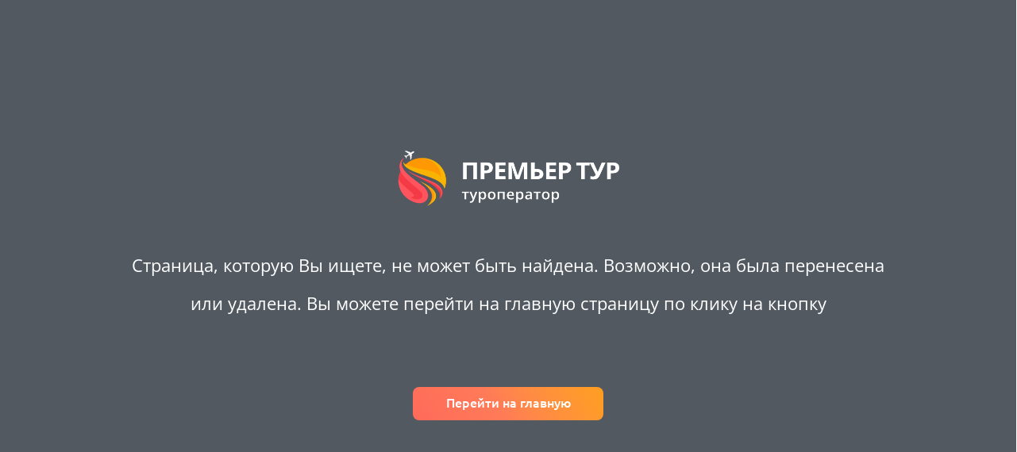

--- FILE ---
content_type: text/html; charset=utf-8
request_url: https://premier-tur.com/text/kosta-del-maresme
body_size: 13917
content:
<!DOCTYPE html><html lang="ru"><head><meta charSet="utf-8"/><meta name="viewport" content="width=device-width"/><meta name="next-head-count" content="2"/><meta name="theme-color" content="#ffffff"/><meta name="msapplication-TileColor" content="#da532c"/><link rel="icon" href="/favicon.ico"/><link rel="icon" type="image/png" sizes="32x32" href="/favicon-32x32.png"/><link rel="icon" type="image/png" sizes="16x16" href="/favicon-16x16.png"/><link rel="apple-touch-icon" sizes="180x180" href="/apple-touch-icon.png"/><link rel="manifest" href="/site.webmanifest" crossorigin="use-credentials"/><link rel="preload" href="/assets/fonts/OpenSans-Regular.woff2" as="font" crossorigin="anonymous"/><link rel="preconnect" href="/" crossorigin="anonymous"/><link rel="preload" href="/_next/static/css/4df78f2cd73d6b26.css" as="style"/><link rel="stylesheet" href="/_next/static/css/4df78f2cd73d6b26.css" data-n-g=""/><noscript data-n-css=""></noscript><script defer="" nomodule="" src="/_next/static/chunks/polyfills-c67a75d1b6f99dc8.js"></script><script src="/_next/static/chunks/webpack-fdee6b3f06b7d5ac.js" defer=""></script><script src="/_next/static/chunks/framework-ce84985cd166733a.js" defer=""></script><script src="/_next/static/chunks/main-5c38f1abe198f947.js" defer=""></script><script src="/_next/static/chunks/pages/_app-4c3bbc0f0b521e62.js" defer=""></script><script src="/_next/static/chunks/pages/text/%5Bseo_alias%5D-630a46005a91e197.js" defer=""></script><script src="/_next/static/TcoCgWEzYjFkKu4J9Sb2U/_buildManifest.js" defer=""></script><script src="/_next/static/TcoCgWEzYjFkKu4J9Sb2U/_ssgManifest.js" defer=""></script></head><body><div id="__next"><style data-emotion="css-global 12ioggv">:host,:root,[data-theme]{--chakra-ring-inset:var(--chakra-empty,/*!*/ /*!*/);--chakra-ring-offset-width:0px;--chakra-ring-offset-color:#fff;--chakra-ring-color:rgba(66, 153, 225, 0.6);--chakra-ring-offset-shadow:0 0 #0000;--chakra-ring-shadow:0 0 #0000;--chakra-space-x-reverse:0;--chakra-space-y-reverse:0;--chakra-colors-transparent:transparent;--chakra-colors-current:currentColor;--chakra-colors-black:#000000;--chakra-colors-white-800:#fefefe;--chakra-colors-white-900:#ffffff;--chakra-colors-whiteAlpha-50:rgba(255, 255, 255, 0.04);--chakra-colors-whiteAlpha-100:rgba(255, 255, 255, 0.06);--chakra-colors-whiteAlpha-200:rgba(255, 255, 255, 0.08);--chakra-colors-whiteAlpha-300:rgba(255, 255, 255, 0.16);--chakra-colors-whiteAlpha-400:rgba(255, 255, 255, 0.24);--chakra-colors-whiteAlpha-500:rgba(255, 255, 255, 0.36);--chakra-colors-whiteAlpha-600:rgba(255, 255, 255, 0.48);--chakra-colors-whiteAlpha-700:rgba(255, 255, 255, 0.64);--chakra-colors-whiteAlpha-800:rgba(255, 255, 255, 0.80);--chakra-colors-whiteAlpha-900:rgba(255, 255, 255, 0.92);--chakra-colors-blackAlpha-50:rgba(0, 0, 0, 0.04);--chakra-colors-blackAlpha-100:rgba(0, 0, 0, 0.06);--chakra-colors-blackAlpha-200:rgba(0, 0, 0, 0.08);--chakra-colors-blackAlpha-300:rgba(0, 0, 0, 0.16);--chakra-colors-blackAlpha-400:rgba(0, 0, 0, 0.24);--chakra-colors-blackAlpha-500:rgba(0, 0, 0, 0.36);--chakra-colors-blackAlpha-600:rgba(0, 0, 0, 0.48);--chakra-colors-blackAlpha-700:rgba(0, 0, 0, 0.64);--chakra-colors-blackAlpha-800:rgba(0, 0, 0, 0.80);--chakra-colors-blackAlpha-900:rgba(0, 0, 0, 0.92);--chakra-colors-gray-50:#F7FAFC;--chakra-colors-gray-100:#EDF2F7;--chakra-colors-gray-200:#E2E8F0;--chakra-colors-gray-300:#CBD5E0;--chakra-colors-gray-400:#A0AEC0;--chakra-colors-gray-500:#718096;--chakra-colors-gray-600:#4A5568;--chakra-colors-gray-700:#2D3748;--chakra-colors-gray-800:#1A202C;--chakra-colors-gray-900:#171923;--chakra-colors-red-50:#FFF5F5;--chakra-colors-red-100:#FED7D7;--chakra-colors-red-200:#FEB2B2;--chakra-colors-red-300:#FC8181;--chakra-colors-red-400:#F56565;--chakra-colors-red-500:#E53E3E;--chakra-colors-red-600:#C53030;--chakra-colors-red-700:#9B2C2C;--chakra-colors-red-800:#822727;--chakra-colors-red-900:#63171B;--chakra-colors-orange-50:#FFFAF0;--chakra-colors-orange-100:#FEEBC8;--chakra-colors-orange-200:#FBD38D;--chakra-colors-orange-300:#F6AD55;--chakra-colors-orange-400:#ED8936;--chakra-colors-orange-500:#DD6B20;--chakra-colors-orange-600:#C05621;--chakra-colors-orange-700:#9C4221;--chakra-colors-orange-800:#7B341E;--chakra-colors-orange-900:#652B19;--chakra-colors-yellow-50:#FFFFF0;--chakra-colors-yellow-100:#FEFCBF;--chakra-colors-yellow-200:#FAF089;--chakra-colors-yellow-300:#F6E05E;--chakra-colors-yellow-400:#ECC94B;--chakra-colors-yellow-500:#D69E2E;--chakra-colors-yellow-600:#B7791F;--chakra-colors-yellow-700:#975A16;--chakra-colors-yellow-800:#744210;--chakra-colors-yellow-900:#5F370E;--chakra-colors-green-50:#F0FFF4;--chakra-colors-green-100:#C6F6D5;--chakra-colors-green-200:#9AE6B4;--chakra-colors-green-300:#68D391;--chakra-colors-green-400:#48BB78;--chakra-colors-green-500:#38A169;--chakra-colors-green-600:#2F855A;--chakra-colors-green-700:#276749;--chakra-colors-green-800:#22543D;--chakra-colors-green-900:#1C4532;--chakra-colors-teal-50:#E6FFFA;--chakra-colors-teal-100:#B2F5EA;--chakra-colors-teal-200:#81E6D9;--chakra-colors-teal-300:#4FD1C5;--chakra-colors-teal-400:#38B2AC;--chakra-colors-teal-500:#319795;--chakra-colors-teal-600:#2C7A7B;--chakra-colors-teal-700:#285E61;--chakra-colors-teal-800:#234E52;--chakra-colors-teal-900:#1D4044;--chakra-colors-blue-50:#ebf8ff;--chakra-colors-blue-100:#bee3f8;--chakra-colors-blue-200:#90cdf4;--chakra-colors-blue-300:#63b3ed;--chakra-colors-blue-400:#4299e1;--chakra-colors-blue-500:#3182ce;--chakra-colors-blue-600:#2b6cb0;--chakra-colors-blue-700:#2c5282;--chakra-colors-blue-800:#2a4365;--chakra-colors-blue-900:#1A365D;--chakra-colors-cyan-50:#EDFDFD;--chakra-colors-cyan-100:#C4F1F9;--chakra-colors-cyan-200:#9DECF9;--chakra-colors-cyan-300:#76E4F7;--chakra-colors-cyan-400:#0BC5EA;--chakra-colors-cyan-500:#00B5D8;--chakra-colors-cyan-600:#00A3C4;--chakra-colors-cyan-700:#0987A0;--chakra-colors-cyan-800:#086F83;--chakra-colors-cyan-900:#065666;--chakra-colors-purple-50:#FAF5FF;--chakra-colors-purple-100:#E9D8FD;--chakra-colors-purple-200:#D6BCFA;--chakra-colors-purple-300:#B794F4;--chakra-colors-purple-400:#9F7AEA;--chakra-colors-purple-500:#805AD5;--chakra-colors-purple-600:#6B46C1;--chakra-colors-purple-700:#553C9A;--chakra-colors-purple-800:#44337A;--chakra-colors-purple-900:#322659;--chakra-colors-pink-50:#FFF5F7;--chakra-colors-pink-100:#FED7E2;--chakra-colors-pink-200:#FBB6CE;--chakra-colors-pink-300:#F687B3;--chakra-colors-pink-400:#ED64A6;--chakra-colors-pink-500:#D53F8C;--chakra-colors-pink-600:#B83280;--chakra-colors-pink-700:#97266D;--chakra-colors-pink-800:#702459;--chakra-colors-pink-900:#521B41;--chakra-colors-linkedin-50:#E8F4F9;--chakra-colors-linkedin-100:#CFEDFB;--chakra-colors-linkedin-200:#9BDAF3;--chakra-colors-linkedin-300:#68C7EC;--chakra-colors-linkedin-400:#34B3E4;--chakra-colors-linkedin-500:#00A0DC;--chakra-colors-linkedin-600:#008CC9;--chakra-colors-linkedin-700:#0077B5;--chakra-colors-linkedin-800:#005E93;--chakra-colors-linkedin-900:#004471;--chakra-colors-facebook-50:#E8F4F9;--chakra-colors-facebook-100:#D9DEE9;--chakra-colors-facebook-200:#B7C2DA;--chakra-colors-facebook-300:#6482C0;--chakra-colors-facebook-400:#4267B2;--chakra-colors-facebook-500:#385898;--chakra-colors-facebook-600:#314E89;--chakra-colors-facebook-700:#29487D;--chakra-colors-facebook-800:#223B67;--chakra-colors-facebook-900:#1E355B;--chakra-colors-messenger-50:#D0E6FF;--chakra-colors-messenger-100:#B9DAFF;--chakra-colors-messenger-200:#A2CDFF;--chakra-colors-messenger-300:#7AB8FF;--chakra-colors-messenger-400:#2E90FF;--chakra-colors-messenger-500:#0078FF;--chakra-colors-messenger-600:#0063D1;--chakra-colors-messenger-700:#0052AC;--chakra-colors-messenger-800:#003C7E;--chakra-colors-messenger-900:#002C5C;--chakra-colors-whatsapp-50:#dffeec;--chakra-colors-whatsapp-100:#b9f5d0;--chakra-colors-whatsapp-200:#90edb3;--chakra-colors-whatsapp-300:#65e495;--chakra-colors-whatsapp-400:#3cdd78;--chakra-colors-whatsapp-500:#22c35e;--chakra-colors-whatsapp-600:#179848;--chakra-colors-whatsapp-700:#0c6c33;--chakra-colors-whatsapp-800:#01421c;--chakra-colors-whatsapp-900:#001803;--chakra-colors-twitter-50:#E5F4FD;--chakra-colors-twitter-100:#C8E9FB;--chakra-colors-twitter-200:#A8DCFA;--chakra-colors-twitter-300:#83CDF7;--chakra-colors-twitter-400:#57BBF5;--chakra-colors-twitter-500:#1DA1F2;--chakra-colors-twitter-600:#1A94DA;--chakra-colors-twitter-700:#1681BF;--chakra-colors-twitter-800:#136B9E;--chakra-colors-twitter-900:#0D4D71;--chakra-colors-telegram-50:#E3F2F9;--chakra-colors-telegram-100:#C5E4F3;--chakra-colors-telegram-200:#A2D4EC;--chakra-colors-telegram-300:#7AC1E4;--chakra-colors-telegram-400:#47A9DA;--chakra-colors-telegram-500:#0088CC;--chakra-colors-telegram-600:#007AB8;--chakra-colors-telegram-700:#006BA1;--chakra-colors-telegram-800:#005885;--chakra-colors-telegram-900:#003F5E;--chakra-colors-whiteSmoke-200:#f2f2f2;--chakra-colors-whiteSmoke-300:#f3f3f3;--chakra-colors-whiteSmoke-400:#f4f4f4;--chakra-colors-whiteSmoke-500:#f5f5f5;--chakra-colors-whiteSmoke-700:#f7f7f7;--chakra-colors-whiteSmoke-800:#f8f8f8;--chakra-colors-whiteSmoke-900:#efefef;--chakra-colors-bokaraGrey-700:#2b2a29;--chakra-colors-bokaraGrey-800:#1e1c1a;--chakra-colors-bokaraGrey-900:#1d1b19;--chakra-colors-whisper-600:#eaeaea;--chakra-colors-whisper-700:#ececec;--chakra-colors-whisper-800:#ededed;--chakra-colors-whisper-900:#e4e4e4;--chakra-colors-ghostWhite-100:#f1f1f5;--chakra-colors-ghostWhite-700:#f7f7f8;--chakra-colors-ghostWhite-900:#f9f9fa;--chakra-colors-lightGrey:#d6d6d6;--chakra-colors-zircon-800:#edefef;--chakra-colors-zircon-900:#dce3e3;--chakra-colors-azure:#f3f5f5;--chakra-colors-greyChateau:#a0aab1;--chakra-colors-aluminium:#869196;--chakra-colors-nightRider:#333333;--chakra-colors-charcoal:#444444;--chakra-colors-dimGray:#666666;--chakra-colors-matterhorn:#555555;--chakra-colors-grey:#777777;--chakra-colors-suvaGrey:#898989;--chakra-colors-veryLightGrey:#c9c9c9;--chakra-colors-nero:#1e1e1e;--chakra-colors-snow:#fff5f5;--chakra-colors-sundown:#ffb5b5;--chakra-colors-palePink:#ffdddf;--chakra-colors-brinkPink-100:#ff6782;--chakra-colors-brinkPink-200:#ff6b7d;--chakra-colors-amaranth:#ea454f;--chakra-colors-alizarin:#e0292a;--chakra-colors-torchRed:#eb001b;--chakra-colors-sunsetOrange:#ff5252;--chakra-colors-radicalRed-800:#ff2f40;--chakra-colors-radicalRed-900:#ff3f40;--chakra-colors-wildWatermelon-100:#ff535d;--chakra-colors-wildWatermelon-200:#ff616a;--chakra-colors-fireEngineRed:#d11f20;--chakra-colors-guardsmanRed:#aa1e1f;--chakra-colors-forgetMeNot:#fff2de;--chakra-colors-seashell-100:#faf4f0;--chakra-colors-seashell-200:#fff7f3;--chakra-colors-sunglow:#ffc83e;--chakra-colors-gold:#f7d400;--chakra-colors-mySin:#faa841;--chakra-colors-darkTangerine:#f79e1b;--chakra-colors-yellowOrange:#ffa63e;--chakra-colors-california:#ec923f;--chakra-colors-safetyOrange:#ff5f00;--chakra-colors-echoBlue:#abb6ca;--chakra-colors-solitude-100:#daeaff;--chakra-colors-solitude-200:#dde7f8;--chakra-colors-aliceBlue-100:#f3f9fc;--chakra-colors-aliceBlue-200:#f2f8fb;--chakra-colors-aliceBlue-300:#f8fafb;--chakra-colors-aliceBlue-400:#f2f6fb;--chakra-colors-aliceBlue-500:#f7f9fa;--chakra-colors-aliceBlue-600:#eef7fd;--chakra-colors-aliceBlue-700:#ebf4f7;--chakra-colors-aliceBlue-800:#f4f8fa;--chakra-colors-pattensBlue-100:#d1eef8;--chakra-colors-pattensBlue-200:#d5f5ff;--chakra-colors-pattensBlue-300:#dfe9ee;--chakra-colors-pattensBlue-400:#d6eeff;--chakra-colors-lochmara-100:#2a62aa;--chakra-colors-lochmara-200:#2864b0;--chakra-colors-danube:#568fd3;--chakra-colors-havelockBlue:#4883ca;--chakra-colors-deepSkyBlue:#00a3ff;--chakra-colors-pacificBlue:#0097c8;--chakra-colors-curiousBlue:#358cdc;--chakra-colors-summerSky-700:#3cbfe9;--chakra-colors-summerSky-800:#44b7f0;--chakra-colors-summerSky-900:#25a2e0;--chakra-colors-turquoiseBlue-100:#5dcbee;--chakra-colors-turquoiseBlue-200:#46d2ff;--chakra-colors-viking:#4ab0d0;--chakra-colors-paleTurquoise:#a5faff;--chakra-colors-lightSkyBlue:#78deff;--chakra-colors-bostonBlue:#4592aa;--chakra-colors-cerulean:#006cb5;--chakra-colors-dodgerBlue:#0070ff;--chakra-colors-royalBlue:#2972e0;--chakra-colors-cornflowerBlue:#459afc;--chakra-colors-pictonBlue:#5690d3;--chakra-colors-blueMarguerite:#5c45b3;--chakra-colors-moodyBlue:#8471cc;--chakra-colors-portage:#8b94e7;--chakra-colors-dew:#eefdf1;--chakra-colors-mediumTurquoise:#50d2cb;--chakra-colors-silverTree:#63dd94;--chakra-colors-springGreen:#00e676;--chakra-colors-fruitSalad:#4db45f;--chakra-colors-limeGreen:#29bc26;--chakra-colors-mediumSeaGreen:#21bd5f;--chakra-colors-caribbeanGreen:#0dd8a7;--chakra-colors-headerBlue:#03A2EE;--chakra-colors-searchBlue:#46B4F5;--chakra-colors-buttonBlue:#19B6FF;--chakra-colors-buttonBlueHover:#4BC6FF;--chakra-borders-none:0;--chakra-borders-1px:1px solid;--chakra-borders-2px:2px solid;--chakra-borders-4px:4px solid;--chakra-borders-8px:8px solid;--chakra-fonts-heading:"Ubuntu","Open Sans",sans-serif;--chakra-fonts-body:"Open Sans",sans-serif;--chakra-fonts-mono:SFMono-Regular,Menlo,Monaco,Consolas,"Liberation Mono","Courier New",monospace;--chakra-fontSizes-3xs:0.45rem;--chakra-fontSizes-2xs:0.625rem;--chakra-fontSizes-xs:0.75rem;--chakra-fontSizes-sm:0.875rem;--chakra-fontSizes-md:1rem;--chakra-fontSizes-lg:1.125rem;--chakra-fontSizes-xl:1.25rem;--chakra-fontSizes-2xl:1.5rem;--chakra-fontSizes-3xl:1.875rem;--chakra-fontSizes-4xl:2.25rem;--chakra-fontSizes-5xl:3rem;--chakra-fontSizes-6xl:3.75rem;--chakra-fontSizes-7xl:4.5rem;--chakra-fontSizes-8xl:6rem;--chakra-fontSizes-9xl:8rem;--chakra-fontWeights-hairline:100;--chakra-fontWeights-thin:200;--chakra-fontWeights-light:300;--chakra-fontWeights-normal:400;--chakra-fontWeights-medium:500;--chakra-fontWeights-semibold:600;--chakra-fontWeights-bold:700;--chakra-fontWeights-extrabold:800;--chakra-fontWeights-black:900;--chakra-letterSpacings-tighter:-0.05em;--chakra-letterSpacings-tight:-0.025em;--chakra-letterSpacings-normal:0;--chakra-letterSpacings-wide:0.025em;--chakra-letterSpacings-wider:0.05em;--chakra-letterSpacings-widest:0.1em;--chakra-lineHeights-3:.75rem;--chakra-lineHeights-4:1rem;--chakra-lineHeights-5:1.25rem;--chakra-lineHeights-6:1.5rem;--chakra-lineHeights-7:1.75rem;--chakra-lineHeights-8:2rem;--chakra-lineHeights-9:2.25rem;--chakra-lineHeights-10:2.5rem;--chakra-lineHeights-normal:normal;--chakra-lineHeights-none:1;--chakra-lineHeights-shorter:1.25;--chakra-lineHeights-short:1.375;--chakra-lineHeights-base:1.5;--chakra-lineHeights-tall:1.625;--chakra-lineHeights-taller:2;--chakra-radii-none:0;--chakra-radii-sm:0.125rem;--chakra-radii-base:0.25rem;--chakra-radii-md:0.375rem;--chakra-radii-lg:0.5rem;--chakra-radii-xl:0.75rem;--chakra-radii-2xl:1rem;--chakra-radii-3xl:1.5rem;--chakra-radii-full:9999px;--chakra-space-1:0.25rem;--chakra-space-2:0.5rem;--chakra-space-3:0.75rem;--chakra-space-4:1rem;--chakra-space-5:1.25rem;--chakra-space-6:1.5rem;--chakra-space-7:1.75rem;--chakra-space-8:2rem;--chakra-space-9:2.25rem;--chakra-space-10:2.5rem;--chakra-space-12:3rem;--chakra-space-14:3.5rem;--chakra-space-16:4rem;--chakra-space-20:5rem;--chakra-space-24:6rem;--chakra-space-28:7rem;--chakra-space-32:8rem;--chakra-space-36:9rem;--chakra-space-40:10rem;--chakra-space-44:11rem;--chakra-space-48:12rem;--chakra-space-52:13rem;--chakra-space-56:14rem;--chakra-space-60:15rem;--chakra-space-64:16rem;--chakra-space-72:18rem;--chakra-space-80:20rem;--chakra-space-96:24rem;--chakra-space-px:1px;--chakra-space-0-5:0.125rem;--chakra-space-1-5:0.375rem;--chakra-space-2-5:0.625rem;--chakra-space-3-5:0.875rem;--chakra-shadows-xs:0 0 0 1px rgba(0, 0, 0, 0.05);--chakra-shadows-sm:0 1px 2px 0 rgba(0, 0, 0, 0.05);--chakra-shadows-base:0 1px 3px 0 rgba(0, 0, 0, 0.1),0 1px 2px 0 rgba(0, 0, 0, 0.06);--chakra-shadows-md:0 4px 6px -1px rgba(0, 0, 0, 0.1),0 2px 4px -1px rgba(0, 0, 0, 0.06);--chakra-shadows-lg:0 10px 15px -3px rgba(0, 0, 0, 0.1),0 4px 6px -2px rgba(0, 0, 0, 0.05);--chakra-shadows-xl:0 20px 25px -5px rgba(0, 0, 0, 0.1),0 10px 10px -5px rgba(0, 0, 0, 0.04);--chakra-shadows-2xl:0 25px 50px -12px rgba(0, 0, 0, 0.25);--chakra-shadows-outline:0 0 0 3px rgba(66, 153, 225, 0.6);--chakra-shadows-inner:inset 0 2px 4px 0 rgba(0,0,0,0.06);--chakra-shadows-none:none;--chakra-shadows-dark-lg:rgba(0, 0, 0, 0.1) 0px 0px 0px 1px,rgba(0, 0, 0, 0.2) 0px 5px 10px,rgba(0, 0, 0, 0.4) 0px 15px 40px;--chakra-sizes-1:0.25rem;--chakra-sizes-2:0.5rem;--chakra-sizes-3:0.75rem;--chakra-sizes-4:1rem;--chakra-sizes-5:1.25rem;--chakra-sizes-6:1.5rem;--chakra-sizes-7:1.75rem;--chakra-sizes-8:2rem;--chakra-sizes-9:2.25rem;--chakra-sizes-10:2.5rem;--chakra-sizes-12:3rem;--chakra-sizes-14:3.5rem;--chakra-sizes-16:4rem;--chakra-sizes-20:5rem;--chakra-sizes-24:6rem;--chakra-sizes-28:7rem;--chakra-sizes-32:8rem;--chakra-sizes-36:9rem;--chakra-sizes-40:10rem;--chakra-sizes-44:11rem;--chakra-sizes-48:12rem;--chakra-sizes-52:13rem;--chakra-sizes-56:14rem;--chakra-sizes-60:15rem;--chakra-sizes-64:16rem;--chakra-sizes-72:18rem;--chakra-sizes-80:20rem;--chakra-sizes-96:24rem;--chakra-sizes-px:1px;--chakra-sizes-0-5:0.125rem;--chakra-sizes-1-5:0.375rem;--chakra-sizes-2-5:0.625rem;--chakra-sizes-3-5:0.875rem;--chakra-sizes-max:max-content;--chakra-sizes-min:min-content;--chakra-sizes-full:100%;--chakra-sizes-3xs:14rem;--chakra-sizes-2xs:16rem;--chakra-sizes-xs:20rem;--chakra-sizes-sm:24rem;--chakra-sizes-md:28rem;--chakra-sizes-lg:32rem;--chakra-sizes-xl:36rem;--chakra-sizes-2xl:42rem;--chakra-sizes-3xl:48rem;--chakra-sizes-4xl:56rem;--chakra-sizes-5xl:64rem;--chakra-sizes-6xl:72rem;--chakra-sizes-7xl:80rem;--chakra-sizes-8xl:90rem;--chakra-sizes-prose:60ch;--chakra-sizes-container-sm:640px;--chakra-sizes-container-md:768px;--chakra-sizes-container-lg:1024px;--chakra-sizes-container-xl:1280px;--chakra-zIndices-hide:-1;--chakra-zIndices-auto:auto;--chakra-zIndices-base:0;--chakra-zIndices-docked:10;--chakra-zIndices-dropdown:1000;--chakra-zIndices-sticky:1100;--chakra-zIndices-banner:1200;--chakra-zIndices-overlay:1300;--chakra-zIndices-modal:1400;--chakra-zIndices-popover:1500;--chakra-zIndices-skipLink:1600;--chakra-zIndices-toast:1700;--chakra-zIndices-tooltip:1800;--chakra-transition-property-common:background-color,border-color,color,fill,stroke,opacity,box-shadow,transform;--chakra-transition-property-colors:background-color,border-color,color,fill,stroke;--chakra-transition-property-dimensions:width,height;--chakra-transition-property-position:left,right,top,bottom;--chakra-transition-property-background:background-color,background-image,background-position;--chakra-transition-easing-ease-in:cubic-bezier(0.4, 0, 1, 1);--chakra-transition-easing-ease-out:cubic-bezier(0, 0, 0.2, 1);--chakra-transition-easing-ease-in-out:cubic-bezier(0.4, 0, 0.2, 1);--chakra-transition-duration-ultra-fast:50ms;--chakra-transition-duration-faster:100ms;--chakra-transition-duration-fast:150ms;--chakra-transition-duration-normal:200ms;--chakra-transition-duration-slow:300ms;--chakra-transition-duration-slower:400ms;--chakra-transition-duration-ultra-slow:500ms;--chakra-blur-none:0;--chakra-blur-sm:4px;--chakra-blur-base:8px;--chakra-blur-md:12px;--chakra-blur-lg:16px;--chakra-blur-xl:24px;--chakra-blur-2xl:40px;--chakra-blur-3xl:64px;--chakra-breakpoints-base:0em;--chakra-breakpoints-sm:375px;--chakra-breakpoints-md:501px;--chakra-breakpoints-lg:901px;--chakra-breakpoints-xl:1101px;--chakra-breakpoints-2xl:1501px;--chakra-breakpoints-2md:701px;--chakra-breakpoints-laptop:768px;--chakra-breakpoints-desc:1024px;}.chakra-ui-light :host:not([data-theme]),.chakra-ui-light :root:not([data-theme]),.chakra-ui-light [data-theme]:not([data-theme]),[data-theme=light] :host:not([data-theme]),[data-theme=light] :root:not([data-theme]),[data-theme=light] [data-theme]:not([data-theme]),:host[data-theme=light],:root[data-theme=light],[data-theme][data-theme=light]{--chakra-colors-chakra-body-text:var(--chakra-colors-gray-800);--chakra-colors-chakra-body-bg:white;--chakra-colors-chakra-border-color:var(--chakra-colors-gray-200);--chakra-colors-chakra-subtle-bg:var(--chakra-colors-gray-100);--chakra-colors-chakra-placeholder-color:var(--chakra-colors-gray-500);}.chakra-ui-dark :host:not([data-theme]),.chakra-ui-dark :root:not([data-theme]),.chakra-ui-dark [data-theme]:not([data-theme]),[data-theme=dark] :host:not([data-theme]),[data-theme=dark] :root:not([data-theme]),[data-theme=dark] [data-theme]:not([data-theme]),:host[data-theme=dark],:root[data-theme=dark],[data-theme][data-theme=dark]{--chakra-colors-chakra-body-text:var(--chakra-colors-whiteAlpha-900);--chakra-colors-chakra-body-bg:var(--chakra-colors-gray-800);--chakra-colors-chakra-border-color:var(--chakra-colors-whiteAlpha-300);--chakra-colors-chakra-subtle-bg:var(--chakra-colors-gray-700);--chakra-colors-chakra-placeholder-color:var(--chakra-colors-whiteAlpha-400);}</style><style data-emotion="css-global 3kbdol">html{line-height:1.5;-webkit-text-size-adjust:100%;font-family:system-ui,sans-serif;-webkit-font-smoothing:antialiased;text-rendering:optimizeLegibility;-moz-osx-font-smoothing:grayscale;touch-action:manipulation;}body{position:relative;min-height:100%;font-feature-settings:'kern';}*,*::before,*::after{border-width:0;border-style:solid;box-sizing:border-box;}main{display:block;}hr{border-top-width:1px;box-sizing:content-box;height:0;overflow:visible;}pre,code,kbd,samp{font-family:SFMono-Regular,Menlo,Monaco,Consolas,monospace;font-size:1em;}a{background-color:transparent;color:inherit;-webkit-text-decoration:inherit;text-decoration:inherit;}abbr[title]{border-bottom:none;-webkit-text-decoration:underline;text-decoration:underline;-webkit-text-decoration:underline dotted;-webkit-text-decoration:underline dotted;text-decoration:underline dotted;}b,strong{font-weight:bold;}small{font-size:80%;}sub,sup{font-size:75%;line-height:0;position:relative;vertical-align:baseline;}sub{bottom:-0.25em;}sup{top:-0.5em;}img{border-style:none;}button,input,optgroup,select,textarea{font-family:inherit;font-size:100%;line-height:1.15;margin:0;}button,input{overflow:visible;}button,select{text-transform:none;}button::-moz-focus-inner,[type="button"]::-moz-focus-inner,[type="reset"]::-moz-focus-inner,[type="submit"]::-moz-focus-inner{border-style:none;padding:0;}fieldset{padding:0.35em 0.75em 0.625em;}legend{box-sizing:border-box;color:inherit;display:table;max-width:100%;padding:0;white-space:normal;}progress{vertical-align:baseline;}textarea{overflow:auto;}[type="checkbox"],[type="radio"]{box-sizing:border-box;padding:0;}[type="number"]::-webkit-inner-spin-button,[type="number"]::-webkit-outer-spin-button{-webkit-appearance:none!important;}input[type="number"]{-moz-appearance:textfield;}[type="search"]{-webkit-appearance:textfield;outline-offset:-2px;}[type="search"]::-webkit-search-decoration{-webkit-appearance:none!important;}::-webkit-file-upload-button{-webkit-appearance:button;font:inherit;}details{display:block;}summary{display:-webkit-box;display:-webkit-list-item;display:-ms-list-itembox;display:list-item;}template{display:none;}[hidden]{display:none!important;}body,blockquote,dl,dd,h1,h2,h3,h4,h5,h6,hr,figure,p,pre{margin:0;}button{background:transparent;padding:0;}fieldset{margin:0;padding:0;}ol,ul{margin:0;padding:0;}textarea{resize:vertical;}button,[role="button"]{cursor:pointer;}button::-moz-focus-inner{border:0!important;}table{border-collapse:collapse;}h1,h2,h3,h4,h5,h6{font-size:inherit;font-weight:inherit;}button,input,optgroup,select,textarea{padding:0;line-height:inherit;color:inherit;}img,svg,video,canvas,audio,iframe,embed,object{display:block;}img,video{max-width:100%;height:auto;}[data-js-focus-visible] :focus:not([data-focus-visible-added]):not([data-focus-visible-disabled]){outline:none;box-shadow:none;}select::-ms-expand{display:none;}:root{--chakra-vh:100vh;}@supports (height: -webkit-fill-available){:root{--chakra-vh:-webkit-fill-available;}}@supports (height: -moz-fill-available){:root{--chakra-vh:-moz-fill-available;}}@supports (height: 100dvh){:root{--chakra-vh:100dvh;}}</style><style data-emotion="css-global 1wxmm51">body{font-family:var(--chakra-fonts-body);color:var(--chakra-colors-chakra-body-text);background:var(--chakra-colors-chakra-body-bg);transition-property:background-color;transition-duration:var(--chakra-transition-duration-normal);line-height:var(--chakra-lineHeights-base);}*::-webkit-input-placeholder{color:var(--chakra-colors-chakra-placeholder-color);}*::-moz-placeholder{color:var(--chakra-colors-chakra-placeholder-color);}*:-ms-input-placeholder{color:var(--chakra-colors-chakra-placeholder-color);}*::placeholder{color:var(--chakra-colors-chakra-placeholder-color);}*,*::before,::after{border-color:var(--chakra-colors-chakra-border-color);word-wrap:break-word;}</style><style data-emotion="css-global 14rkbf4">@font-face{font-family:"Open Sans";font-style:normal;font-weight:400;font-display:swap;src:url("/assets/fonts/OpenSans-Regular.woff2") format("woff2");}@font-face{font-family:"Open Sans";font-style:italic;font-weight:400;font-display:swap;src:url("/assets/fonts/OpenSans-Italic.woff2") format("woff2");}@font-face{font-family:"Open Sans";font-style:normal;font-weight:500;font-display:swap;src:url("/assets/fonts/OpenSans-Medium.woff2") format("woff2");}@font-face{font-family:"Open Sans";font-style:normal;font-weight:600;font-display:swap;src:url("/assets/fonts/OpenSans-SemiBold.woff2") format("woff2");}@font-face{font-family:"Open Sans";font-style:normal;font-weight:700;font-display:swap;src:url("/assets/fonts/OpenSans-Bold.woff2") format("woff2");}@font-face{font-family:"Ubuntu";font-style:normal;font-weight:400;font-display:swap;src:url("/assets/fonts/Ubuntu-Regular.woff2") format("woff2");}@font-face{font-family:"Ubuntu";font-style:normal;font-weight:500;font-display:swap;src:url("/assets/fonts/Ubuntu-Medium.woff2") format("woff2");}@font-face{font-family:"Ubuntu";font-style:normal;font-weight:600;font-display:swap;src:url("/assets/fonts/Ubuntu-Bold.woff2") format("woff2");}</style><style data-emotion="css-global 7dp8xb">@-webkit-keyframes fade-out-spring{0%{-webkit-transform:scale(0);-moz-transform:scale(0);-ms-transform:scale(0);transform:scale(0);}33%{-webkit-transform:scale(1.04);-moz-transform:scale(1.04);-ms-transform:scale(1.04);transform:scale(1.04);}66%{-webkit-transform:scale(0.9);-moz-transform:scale(0.9);-ms-transform:scale(0.9);transform:scale(0.9);}100%{-webkit-transform:scale(1);-moz-transform:scale(1);-ms-transform:scale(1);transform:scale(1);}}@keyframes fade-out-spring{0%{-webkit-transform:scale(0);-moz-transform:scale(0);-ms-transform:scale(0);transform:scale(0);}33%{-webkit-transform:scale(1.04);-moz-transform:scale(1.04);-ms-transform:scale(1.04);transform:scale(1.04);}66%{-webkit-transform:scale(0.9);-moz-transform:scale(0.9);-ms-transform:scale(0.9);transform:scale(0.9);}100%{-webkit-transform:scale(1);-moz-transform:scale(1);-ms-transform:scale(1);transform:scale(1);}}</style><span></span><span id="__chakra_env" hidden=""></span></div><script id="__NEXT_DATA__" type="application/json">{"props":{"pageProps":{"initial":{"settings":{"seo":{"title":"Санатории, пансионаты, дома отдыха и спа-отели России","keywords":"купить путевку в санатории, санатории с лечением, цены на путевки в санатории, забронировать санаторий, купить онлайн, туры в санатории, недорогие санатории,","description":"На нашем официальном сайте вы можете найти цены на путевки в санатории и дома отдыха на отдых и лечение с возможностью купить онлайн. Большой выбор горящих путевок в санатории и популярных  направлений : Урал, Башкирия, Сибирь, Татарстан, Кавказские минеральные воды, Абхазия"},"user":null,"index_data":false,"dictionary":{"full-direction":[{"label":"Алтай Белокуриха","value":1178},{"label":"Детские лагеря","value":1180},{"label":"Кавказские минеральные воды","value":1141},{"label":"Кавказские минеральные воды/Ессентуки: санатории и пансионаты","value":1150},{"label":"Кавказские минеральные воды/Железноводск","value":1147},{"label":"Кавказские минеральные воды/Кисловодск","value":1151},{"label":"Кавказские минеральные воды/Пятигорск: санатории и пансионаты","value":1148},{"label":"Краснодарский край","value":1133},{"label":"Краснодарский край/Сочи","value":1163},{"label":"Санатории Поволжья","value":1135},{"label":"Санатории Поволжья/Санатории Чувашской республики ","value":1162},{"label":"Санатории Поволжья/Татарстан: санатории и пансионаты","value":1161},{"label":"Санатории и базы отдыха Урала","value":1144},{"label":"Санатории и базы отдыха Урала/ Пермский край: санатории и пансионаты","value":1160},{"label":"Санатории и базы отдыха Урала/Башкирия: санатории и пансионаты ","value":1153},{"label":"Санатории и базы отдыха Урала/Башкирия: санатории и пансионаты /Абзаково, курорт","value":1155},{"label":"Санатории и базы отдыха Урала/Башкирия: санатории и пансионаты /Озеро Банное: санатории, отели, базы отдыха ","value":1154},{"label":"Санатории и базы отдыха Урала/Курганская область: санатории и пансионаты","value":1158},{"label":"Санатории и базы отдыха Урала/Свердловская область: санатории и загородные отели","value":1157},{"label":"Санатории и базы отдыха Урала/Челябинская область: санатории и спа-отели","value":1152},{"label":"Санатории и базы отдыха Урала/Челябинская область: санатории и спа-отели/Озеро Еловое: санатории и отели","value":1176},{"label":"Санатории и базы отдыха Урала/Челябинская область: санатории и спа-отели/Озеро Тургояк: санатории,базы отдыха и отели","value":1170},{"label":"Санатории и базы отдыха Урала/Челябинская область: санатории и спа-отели/Озеро Увильды: санатории и отели","value":1169},{"label":"Санатории и базы отдыха Урала/Челябинская область: санатории и спа-отели/Санатории города Чебаркуль","value":1174},{"label":"Санатории и базы отдыха Урала/Челябинская область: санатории и спа-отели/Санатории города Чебаркуль/Санатории на озере Большой Кисегач","value":1175},{"label":"Санатории и базы отдыха Урала/Челябинская область: санатории и спа-отели/Солнечная Долина, курорт (Челябинская область)","value":1177},{"label":"Тюменская область: санатории и термы","value":1134}],"direction":[{"label":" Пермский край: санатории и пансионаты","value":1160},{"label":"Абзаково, курорт","value":1155},{"label":"Алтай Белокуриха","value":1178},{"label":"Башкирия: санатории и пансионаты ","value":1153},{"label":"Детские лагеря","value":1180},{"label":"Ессентуки: санатории и пансионаты","value":1150},{"label":"Железноводск","value":1147},{"label":"Кавказские минеральные воды","value":1141},{"label":"Кисловодск","value":1151},{"label":"Краснодарский край","value":1133},{"label":"Курганская область: санатории и пансионаты","value":1158},{"label":"Озеро Банное: санатории, отели, базы отдыха ","value":1154},{"label":"Озеро Еловое: санатории и отели","value":1176},{"label":"Озеро Тургояк: санатории,базы отдыха и отели","value":1170},{"label":"Озеро Увильды: санатории и отели","value":1169},{"label":"Пятигорск: санатории и пансионаты","value":1148},{"label":"Санатории города Чебаркуль","value":1174},{"label":"Санатории и базы отдыха Урала","value":1144},{"label":"Санатории на озере Большой Кисегач","value":1175},{"label":"Санатории Поволжья","value":1135},{"label":"Санатории Чувашской республики ","value":1162},{"label":"Свердловская область: санатории и загородные отели","value":1157},{"label":"Солнечная Долина, курорт (Челябинская область)","value":1177},{"label":"Сочи","value":1163},{"label":"Татарстан: санатории и пансионаты","value":1161},{"label":"Тюменская область: санатории и термы","value":1134},{"label":"Челябинская область: санатории и спа-отели","value":1152}],"treatment-profile":[{"label":"Аллергические заболевания","value":364},{"label":"Андрологические (мужские) заболевания","value":354},{"label":"Гинекологические заболевания","value":355},{"label":"Заболевания желудочно-кишечного тракта","value":356},{"label":"Заболевания кожи","value":357},{"label":"Заболевания мочеполовой системы ","value":358},{"label":"Заболевания нервной системы","value":359},{"label":"Заболевания опорно-двигательного аппарата, болезни костно-мышечной системы","value":360},{"label":"Заболевания органов дыхания и ЛОР-органов","value":361},{"label":"Заболевания органов зрения ","value":365},{"label":"Заболевания сердечно-сосудистой системы и системы кровообращения","value":362},{"label":"Заболевания эндокринной системы, расстройства питания и нарушения обмена веществ","value":363},{"label":"Косметология","value":343},{"label":"Санаторно-курортное лечения детей (педиатрия)","value":345},{"label":"Снижение веса. Детокс","value":348}],"infrastructure":[{"label":"2-комнатные семейные номера","value":547},{"label":"SPA ","value":549},{"label":"WiFi","value":551},{"label":"Баня/Хамам","value":534},{"label":"Бассейн","value":533},{"label":"Бювет и минеральная вода","value":536},{"label":"ГЛЦ Банное/Абзаково","value":531},{"label":"Горные лыжи","value":544},{"label":"Детский отдых","value":539},{"label":"Конференц-услуги","value":540},{"label":"Лечебная грязь","value":542},{"label":"Лечение","value":553},{"label":"Мангальная зона","value":545},{"label":"Мацеста","value":546},{"label":"Ночной клуб","value":543},{"label":"Парковка","value":552},{"label":"Радон","value":550},{"label":"Размещение с животными","value":554},{"label":"Реестровый номер","value":555},{"label":"Ресторан","value":537},{"label":"Собственный пляж","value":532},{"label":"Теплые переходы","value":530},{"label":"Тренажерный зал","value":541},{"label":"Шведский стол","value":548}],"event-type":[{"label":"Иное (подробности в комментарии)","value":5},{"label":"Корпоративный выезд ","value":3},{"label":"Санаторно-курортное лечение сотрудников предприятия","value":2},{"label":"Спортивные/тренировочные сборы","value":4}],"bed-types":[{"id":1,"label":"Не заселяется"},{"id":2,"label":"Без места"},{"id":3,"label":"Первое доп. место"},{"id":4,"label":"Остальные доп.места"},{"id":5,"label":"Основное место"}],"external-bed-types":[{"id":11,"label":"Без места"},{"id":12,"label":"Одноместное размещение"},{"id":13,"label":"Основное место"},{"id":14,"label":"Доп. место"}],"main-bed-types":[{"id":10,"label":"Основное место"},{"id":11,"label":"Дополнительное место"},{"id":12,"label":"Без места"}],"integration-types":[{"id":"travelline","label":"Травеллайн"},{"id":"alean","label":"Алеан"}],"order-status":[{"id":1,"label":"Новый/Ожидает подтверждения"},{"id":2,"label":"Подтверждён"},{"id":3,"label":"Аннулирован"},{"id":4,"label":"Оплачен"},{"id":5,"label":"Частично оплачен"},{"id":6,"label":"С задолженностью"},{"id":7,"label":"Ошибка списания бонусов"},{"id":8,"label":"Завершён"},{"id":9,"label":"Аннулировано с задолженностью"},{"id":10,"label":"Завершён с задолженностью"},{"id":11,"label":"Ошибка интеграции"}],"object-types":[{"id":265,"label":"Дом отдыха"},{"id":266,"label":"Гостиница"},{"id":267,"label":"Санаторий курорт"},{"id":268,"label":"Пансионат"},{"id":269,"label":"Отель"},{"id":270,"label":"Гостевой комплекс"},{"id":271,"label":"Оздоровительный комплекс"},{"id":272,"label":"Курорт"},{"id":273,"label":"Семейный курорт"},{"id":274,"label":"Санаторий"},{"id":275,"label":"Термальный курорт"},{"id":276,"label":"База отдыха"}],"order-log-types":[{"id":10,"label":"Комментарий к заказу"},{"id":20,"label":"Комментарий к отмене заказа"},{"id":21,"label":"Комментарий к заявке на отмену заказа"},{"id":30,"label":"Комментарий к листу бронирования"},{"id":40,"label":"Комментарий к расчету объекта"},{"id":50,"label":"Комментарий к тарифу"},{"id":60,"label":"Внутренний комментарий"},{"id":70,"label":"Описание"}],"billing-day-mode":[{"id":1,"label":"Ночь"},{"id":2,"label":"День"}],"payment-types":[{"id":1,"label":"Картой на сайте"},{"id":2,"label":"Наличные"},{"id":3,"label":"Наличные, при заселении"},{"id":4,"label":"Терминал"},{"id":5,"label":"Перевод на карту"},{"id":6,"label":"Б\\Н по счёту в банке"},{"id":7,"label":"Прочее"},{"id":8,"label":"QR-код"},{"id":9,"label":"СБП"}],"payment-types-manual":[{"id":2,"label":"Наличные"},{"id":3,"label":"Наличные, при заселении"},{"id":4,"label":"Терминал"},{"id":5,"label":"Перевод на карту"},{"id":6,"label":"Б\\Н по счёту в банке"},{"id":7,"label":"Прочее"},{"id":8,"label":"QR-код"},{"id":9,"label":"СБП"}],"transaction-types":[{"id":1,"label":"Пополнение"},{"id":2,"label":"Списание"}],"trust-payment-types":[{"id":1,"label":"Наличные"},{"id":2,"label":"Банковская карта"}]},"not_found_data":false,"system_settings":{"header":{"info":{"phone":"+7 (912) 805-53-03  с 10.00 до 17.00 "},"menu":[{"name":"Главная","is_dropdown":false,"simple_link":"/","content_dropdown":[{"name":"","link":"","id":1},{"name":"","link":"","id":2},{"name":"","link":"","id":3}],"id":1},{"name":"Подобрать путевку","is_dropdown":false,"simple_link":"/sanitariums","content_dropdown":[{"name":"","link":"","id":4}],"id":2},{"name":"Направления","is_dropdown":true,"simple_link":"","content_dropdown":[{"name":"Урал","link":"https://premier-tur.com/regions/ural","id":2},{"name":"Алтай Белокуриха ","link":"/regions//belokurikha_kurort","id":4},{"name":"Башкирия","link":"/regions/bashkirija","id":5},{"name":"Челябинская область","link":"/regions/cheljabinskaja-oblast","id":6},{"name":"Пермский край","link":"/regions/permskiy-kray","id":7},{"name":"Курганская область","link":"/regions/kurganskaya-oblast","id":8},{"name":"Тюменская область","link":"/regions/tyumenskaya-oblast-sanatorii-i-oteli","id":9},{"name":"Кавминводы","link":"/regions/kavkazskie-mineralnye-vody","id":10},{"name":"Татарстан","link":"/regions/tatarstan","id":11},{"name":"Свердловская область","link":"/regions/sverdlovskaja-oblast","id":12}],"id":4},{"name":"Лечение в санаториях","is_dropdown":"","simple_link":"/treatment-profiles","content_dropdown":[],"id":5},{"name":"Акции ","is_dropdown":"","simple_link":"/sale","content_dropdown":[{"name":"","link":"","id":1},{"name":"","link":"","id":2}],"id":7},{"name":"Частным лицам","is_dropdown":true,"simple_link":"","content_dropdown":[{"name":"Проверить свой заказ","link":"/order-status","id":1},{"name":"FAQ: вопросы и ответы","link":"/faq","id":2},{"name":"Аннуляция и возврат","link":"/cancellation","id":3},{"name":"Подарочный сертификат","link":"/certificate","id":4},{"name":"","link":"","id":5}],"id":9},{"name":"Турагентствам","is_dropdown":"","simple_link":"/for-agent","content_dropdown":[],"id":14},{"name":"О компании","is_dropdown":true,"simple_link":"/about","content_dropdown":[{"name":"О нас","link":"/about","id":1},{"name":"Политика конфиденциальности ","link":"/privacy-policy-personal-data","id":4},{"name":"Согласие на обработку персональных данных","link":"/privacy-policy","id":5}],"id":15},{"name":"Как оплатить","is_dropdown":"","simple_link":"/sposoby-oplaty","content_dropdown":[{"name":"","link":"","id":1},{"name":"","link":"","id":2}],"id":16},{"name":"Контакты","is_dropdown":"","simple_link":"/contacts","content_dropdown":[{"name":"","link":"","id":1},{"name":"","link":"","id":2}],"id":17},{"name":"Для корпоративных клиентов","is_dropdown":true,"simple_link":"/corp-turizm","content_dropdown":[{"name":"Группам и корпоративным клиентам","link":"/corp-turizm","id":1},{"name":"Предприятиям программа СФР","link":"/fss","id":2}],"id":19},{"name":"Авиабилеты","is_dropdown":"","simple_link":"https://aviasales.tp.st/z3mfOJQw","content_dropdown":[],"id":20},{"name":"Отдых на Черном море","is_dropdown":false,"simple_link":"/regions/krasnodarskiy-kray","content_dropdown":[{"name":"","link":"/regions/krasnodarskiy-kray","id":1},{"name":"","link":"","id":2}],"id":21}],"search":{"title":"","text_button":"Узнать цену"}},"footer":{"content":{"text":"Санатории, пансионаты и спа-отели России","register_number":"РТО 022357","phone":"+7 (912) 805-53-03","copyright":"1998 - 2025 Туроператор «Премьер Тур»"},"menu":[{"title":"Способы оплаты","url":"/sposoby-oplaty","id":4},{"title":"Контакты","url":"/contacts","id":6},{"title":"Документы для поездки в санаторий","url":"/dokumenty-dlja-sanatorija","id":7},{"title":"На сколько дней ехать в санаторий","url":"/na-skolko-dney-ehat-v-sanatoriy","id":8},{"title":"Санатории с бассейном","url":"/basseyn-v-sanatorii","id":9},{"title":"Санатории с минеральной водой","url":"/byuvet-i-mineralnaya-voda","id":10},{"title":"Санатории с лечебной грязью","url":"/lechebnaya-gryaz","id":11},{"title":"Санатории с питанием \"шведский стол\"","url":"/shvedskiy-stol","id":12},{"title":"Санатории и отели Урала с пляжем","url":"/beach","id":13},{"title":"Санатории на горнолыжных курортах","url":"/nalichie-glc-ryadom-s-sanatoriem","id":14},{"title":"Санатории с конференц-услугами","url":"/konferenc-uslugi","id":15},{"title":"Какой санаторий выбрать для отдыха","url":"/vibrat-sanatorii","id":16},{"title":"Санатории для отдыха с детьми","url":"/detskiy-otdyh-sanatorii-dlya-detey","id":17},{"title":"Как доехать до курорта Банное","url":"/kak-doehat-do-bannogo","id":18},{"title":"Недорогие санатории","url":"/nedorogii-sanatorii","id":19},{"title":"Подобрать санаторий по профилю лечения","url":"/treatment-profiles","id":20},{"title":"Проверка статуса заказа","url":"/order-status","id":21},{"title":"Санатории со спа-отдыхом","url":"/spa-i-ozdorovitelnyy-otdyh-v-sanatorii","id":22}],"social_network":[{"social_network_link":"https://vk.com/prime_tur","social_network_image":[219890],"id":2},{"social_network_link":"https://t.me/turoperator_premier_tur","social_network_image":[99520],"id":4},{"social_network_link":"https://max.ru/u/f9LHodD0cOK-kQei5kq7qP5Fj0pq9TsOsOI4DhEUlt0uhjOnWxirZRb_02A","social_network_image":[219889],"id":5},{"social_network_link":"https://wa.me/79993717776?text=%D0%97%D0%B4%D1%80%D0%B0%D0%B2%D1%81%D1%82%D0%B2%D1%83%D0%B9%D1%82%D0%B5!%20%D0%9C%D0%B5%D0%BD%D1%8F%20%D0%B8%D0%BD%D1%82%D0%B5%D1%80%D0%B5%D1%81%D1%83%D0%B5%D1%82...","social_network_image":[219892],"id":6}],"images_payment_systems":[{"payment_image":[217328],"id":1},{"payment_image":[217275],"id":4}]},"seo":{"mainpage":{"title":"Санатории, пансионаты, дома отдыха и спа-отели России","description":"На нашем официальном сайте вы можете найти цены на путевки в санатории и дома отдыха на отдых и лечение с возможностью купить онлайн. Большой выбор горящих путевок в санатории и популярных  направлений : Урал, Башкирия, Сибирь, Татарстан, Кавказские минеральные воды, Абхазия","keywords":"купить путевку в санатории, санатории с лечением, цены на путевки в санатории, забронировать санаторий, купить онлайн, туры в санатории, недорогие санатории,"},"promotion-group":{"title":"Акции и скидки на путевки в санатории","description":"Акции и скидки на путевки с лечением в санатории 2025","keywords":"санатории акции 2025, санатории акции 2025, акции в санаториях урала, скидки в санатории, сайт акций санатории, акции в санаториях, санаторий акции, скидки санаторий, акции для пенсионеров в санаториях, купить путевки по акции, туры в санаториях по акции, отдохнуть недорого","text":"\u003cp\u003e\u003cbr\u003e\u003c/p\u003e"},"sanitarium-list":{"title":"Санатории","description":"","keywords":""},"page-contacts":{"title":"","description":"","keywords":""},"news":{"title":"","description":"","keywords":"","text":""}},"miscellaneous":{"vendor":[{"code":"","id":1},{"code":"","id":2},{"code":"","id":3}],"bonus":{"purchase_bonus":"1","is_bonus_enabled":true},"general_params":{"max_age_children":"18","enable_sms":true,"showAccountantButtons":true},"mail_params":{"email_managers":"zakaz@premier-tur.com","smtp_bz":false,"smtp":true,"email_requests":"zakaz@premier-tur.com"},"offer":{"doc":[12610]},"personal_data":{"text":"\u003cp\u003eОтправляя нам заполненную форму, вы соглашаетесь \u003cem\u003eс \u003c/em\u003e\u003ca href=\"/privacy-policy-personal-data\" target=\"_blank\"\u003e\u003cem\u003eполитикой конфиденциальности\u003c/em\u003e\u003c/a\u003e и даете \u003ca href=\"https://premier-tur.com/privacy-policy\" target=\"_blank\"\u003e\u003cem\u003eсогласие на обработку персональных данных\u003c/em\u003e\u003c/a\u003e\u003c/p\u003e"},"vaucher_docs":{"text":"\u003col\u003e\u003cli\u003eПаспорт (взрослым) / свидетельство о рождении (детям)\u003c/li\u003e\u003cli\u003eСанаторно-курортную карту (при покупке путевки с лечением)\u003c/li\u003e\u003cli\u003eСНИЛС\u003c/li\u003e\u003cli\u003eДля детей от 3 до 14 лет: Справка об эпидемокружении, действительная в течение 72 часов\u003c/li\u003e\u003cli\u003eПолис ОМС (рекомендуется)\u003c/li\u003e\u003cli\u003eПенсионное удостоверение/справка с места работы/студенческий билет (если путевка выкуплена по соответствующей акции)\u003c/li\u003e\u003c/ol\u003e"}},"payment":{"payment_types":{"cash":"Наличный расчёт в офисах: компании","сashless":"на реквизиты ООО «Премьер-М»","bank":"Сбербанк онлайн"},"data":{"inn":"ИНН 7444061375, КПП 745601001","filial":"Челябинское отделение №8597 ПАО Сбербанк","account":"Р/счет 40702810272000017274, К/счет 30101810700000000602","bic":"БИК 047501602, ОГРН 1097444010070"},"links":[{"title":"Агентский договор","url":"https://premier-tur.com/uploads/2024%20%D0%90%D0%B3%D0%B5%D0%BD%D1%82%D1%81%D0%BA%D0%B8%D0%B9_%D0%B4%D0%BE%D0%B3%D0%BE%D0%B2%D0%BE%D1%80.doc","id":1},{"title":"Комиссия агента","url":"https://premier-tur.com/uploads/Комиссии%20агентам%202025.pdf","id":2},{"title":"Образец отчёта агента","url":"https://premier-tur.com/uploads/%D0%BE%D1%82%D1%87%D0%B5%D1%82%20%D0%B0%D0%B3%D0%B5%D0%BD%D1%82%D0%B0%20%D0%BE%D0%B1%D1%80%D0%B0%D0%B7%D0%B5%D1%86%202024.docx","id":3},{"title":"Письмо на возврат","url":"https://premier-tur.com/uploads/%D0%9F%D0%B8%D1%81%D1%8C%D0%BC%D0%BE_%D0%BD%D0%B0_%D0%B2%D0%BE%D0%B7%D0%B2%D1%80%D0%B0%D1%82_%D0%B0%D0%B3%D0%B5%D0%BD%D1%82%D0%B0%D0%BC_%D0%BE%D0%B1%D1%80%D0%B0%D0%B7%D0%B5%D1%86_doc.docx","id":4},{"title":"Гарантийное письмо","url":"https://premier-tur.com/uploads/%D0%93%D0%B0%D1%80%D0%B0%D0%BD%D1%82%D0%B8%D0%B9%D0%BD%D0%BE%D0%B5%20%D0%BF%D0%B8%D1%81%D1%8C%D0%BC%D0%BE.doc","id":5}]},"contacts":{"contacts":{"general_phone":"+7 (912) 805-53-03","accounting_phone":"+7 (912) 891-90-12"},"director":{"fio_director":"Белишко Максим Сергеевич"}}},"is_dev":false,"recaptcha_public_key":"6Lc9IEoqAAAAAMSjsdDJcy6vFnIcsNnW_yiZbFKM","webpush":{"mode":"system","onlyAuth":false,"trigger":"custom"},"enable_payment":false},"ua":"Mozilla/5.0 (Macintosh; Intel Mac OS X 10_15_7) AppleWebKit/537.36 (KHTML, like Gecko) Chrome/131.0.0.0 Safari/537.36; ClaudeBot/1.0; +claudebot@anthropic.com)"},"dehydratedState":{"mutations":[],"queries":[]}},"__N_SSP":true},"page":"/text/[seo_alias]","query":{"seo_alias":"kosta-del-maresme"},"buildId":"TcoCgWEzYjFkKu4J9Sb2U","isFallback":false,"gssp":true,"scriptLoader":[]}</script><script>
                            (function(m,e,t,r,i,k,a){m[i]=m[i]||function(){(m[i].a=m[i].a||[]).push(arguments)}; 
                            m[i].l=1*new Date(); for (var j = 0; j < document.scripts.length; j++) {if (document.scripts[j].src === r) { return; }} 
                            k=e.createElement(t),a=e.getElementsByTagName(t)[0],k.async=1,k.src=r,a.parentNode.insertBefore(k,a)}) 
                            (window, document, "script", "https://mc.yandex.ru/metrika/tag.js", "ym"); 
                            ym(26454339, 
                            "init", 
                            {   clickmap:true, 
                                trackLinks:true, 
                                accurateTrackBounce:true,
                                webvisor:true, 
                                trackHash:true, 
                                ecommerce:"dataLayer" 
                            }); 
                        </script><noscript><div><img src="https://mc.yandex.ru/watch/26454339" style="position:absolute;left:-9999px" alt=""/></div></noscript></body></html>

--- FILE ---
content_type: text/html; charset=utf-8
request_url: https://premier-tur.com/kosta-del-maresme
body_size: 31501
content:
<!DOCTYPE html><html lang="ru"><head><meta charSet="utf-8"/><meta name="keywords" content=""/><meta name="viewport" content="width=device-width, initial-scale=1.0"/><meta name="description" content=""/><script>window.YandexRotorSettings = {
                WaiterEnabled: true,
                FailOnTimeout: false,
                NoJsRedirectsToMain:true
                }</script><title> | Premier tour</title><meta name="next-head-count" content="6"/><meta name="theme-color" content="#ffffff"/><meta name="msapplication-TileColor" content="#da532c"/><link rel="icon" href="/favicon.ico"/><link rel="icon" type="image/png" sizes="32x32" href="/favicon-32x32.png"/><link rel="icon" type="image/png" sizes="16x16" href="/favicon-16x16.png"/><link rel="apple-touch-icon" sizes="180x180" href="/apple-touch-icon.png"/><link rel="manifest" href="/site.webmanifest" crossorigin="use-credentials"/><link rel="preload" href="/assets/fonts/OpenSans-Regular.woff2" as="font" crossorigin="anonymous"/><link rel="preconnect" href="/" crossorigin="anonymous"/><link rel="preload" href="/_next/static/css/4df78f2cd73d6b26.css" as="style"/><link rel="stylesheet" href="/_next/static/css/4df78f2cd73d6b26.css" data-n-g=""/><noscript data-n-css=""></noscript><script defer="" nomodule="" src="/_next/static/chunks/polyfills-c67a75d1b6f99dc8.js"></script><script src="/_next/static/chunks/webpack-fdee6b3f06b7d5ac.js" defer=""></script><script src="/_next/static/chunks/framework-ce84985cd166733a.js" defer=""></script><script src="/_next/static/chunks/main-5c38f1abe198f947.js" defer=""></script><script src="/_next/static/chunks/pages/_app-4c3bbc0f0b521e62.js" defer=""></script><script src="/_next/static/chunks/pages/%5Bseo_alias%5D-d6295f0bede2ff00.js" defer=""></script><script src="/_next/static/TcoCgWEzYjFkKu4J9Sb2U/_buildManifest.js" defer=""></script><script src="/_next/static/TcoCgWEzYjFkKu4J9Sb2U/_ssgManifest.js" defer=""></script></head><body><div id="__next"><style data-emotion="css-global 12ioggv">:host,:root,[data-theme]{--chakra-ring-inset:var(--chakra-empty,/*!*/ /*!*/);--chakra-ring-offset-width:0px;--chakra-ring-offset-color:#fff;--chakra-ring-color:rgba(66, 153, 225, 0.6);--chakra-ring-offset-shadow:0 0 #0000;--chakra-ring-shadow:0 0 #0000;--chakra-space-x-reverse:0;--chakra-space-y-reverse:0;--chakra-colors-transparent:transparent;--chakra-colors-current:currentColor;--chakra-colors-black:#000000;--chakra-colors-white-800:#fefefe;--chakra-colors-white-900:#ffffff;--chakra-colors-whiteAlpha-50:rgba(255, 255, 255, 0.04);--chakra-colors-whiteAlpha-100:rgba(255, 255, 255, 0.06);--chakra-colors-whiteAlpha-200:rgba(255, 255, 255, 0.08);--chakra-colors-whiteAlpha-300:rgba(255, 255, 255, 0.16);--chakra-colors-whiteAlpha-400:rgba(255, 255, 255, 0.24);--chakra-colors-whiteAlpha-500:rgba(255, 255, 255, 0.36);--chakra-colors-whiteAlpha-600:rgba(255, 255, 255, 0.48);--chakra-colors-whiteAlpha-700:rgba(255, 255, 255, 0.64);--chakra-colors-whiteAlpha-800:rgba(255, 255, 255, 0.80);--chakra-colors-whiteAlpha-900:rgba(255, 255, 255, 0.92);--chakra-colors-blackAlpha-50:rgba(0, 0, 0, 0.04);--chakra-colors-blackAlpha-100:rgba(0, 0, 0, 0.06);--chakra-colors-blackAlpha-200:rgba(0, 0, 0, 0.08);--chakra-colors-blackAlpha-300:rgba(0, 0, 0, 0.16);--chakra-colors-blackAlpha-400:rgba(0, 0, 0, 0.24);--chakra-colors-blackAlpha-500:rgba(0, 0, 0, 0.36);--chakra-colors-blackAlpha-600:rgba(0, 0, 0, 0.48);--chakra-colors-blackAlpha-700:rgba(0, 0, 0, 0.64);--chakra-colors-blackAlpha-800:rgba(0, 0, 0, 0.80);--chakra-colors-blackAlpha-900:rgba(0, 0, 0, 0.92);--chakra-colors-gray-50:#F7FAFC;--chakra-colors-gray-100:#EDF2F7;--chakra-colors-gray-200:#E2E8F0;--chakra-colors-gray-300:#CBD5E0;--chakra-colors-gray-400:#A0AEC0;--chakra-colors-gray-500:#718096;--chakra-colors-gray-600:#4A5568;--chakra-colors-gray-700:#2D3748;--chakra-colors-gray-800:#1A202C;--chakra-colors-gray-900:#171923;--chakra-colors-red-50:#FFF5F5;--chakra-colors-red-100:#FED7D7;--chakra-colors-red-200:#FEB2B2;--chakra-colors-red-300:#FC8181;--chakra-colors-red-400:#F56565;--chakra-colors-red-500:#E53E3E;--chakra-colors-red-600:#C53030;--chakra-colors-red-700:#9B2C2C;--chakra-colors-red-800:#822727;--chakra-colors-red-900:#63171B;--chakra-colors-orange-50:#FFFAF0;--chakra-colors-orange-100:#FEEBC8;--chakra-colors-orange-200:#FBD38D;--chakra-colors-orange-300:#F6AD55;--chakra-colors-orange-400:#ED8936;--chakra-colors-orange-500:#DD6B20;--chakra-colors-orange-600:#C05621;--chakra-colors-orange-700:#9C4221;--chakra-colors-orange-800:#7B341E;--chakra-colors-orange-900:#652B19;--chakra-colors-yellow-50:#FFFFF0;--chakra-colors-yellow-100:#FEFCBF;--chakra-colors-yellow-200:#FAF089;--chakra-colors-yellow-300:#F6E05E;--chakra-colors-yellow-400:#ECC94B;--chakra-colors-yellow-500:#D69E2E;--chakra-colors-yellow-600:#B7791F;--chakra-colors-yellow-700:#975A16;--chakra-colors-yellow-800:#744210;--chakra-colors-yellow-900:#5F370E;--chakra-colors-green-50:#F0FFF4;--chakra-colors-green-100:#C6F6D5;--chakra-colors-green-200:#9AE6B4;--chakra-colors-green-300:#68D391;--chakra-colors-green-400:#48BB78;--chakra-colors-green-500:#38A169;--chakra-colors-green-600:#2F855A;--chakra-colors-green-700:#276749;--chakra-colors-green-800:#22543D;--chakra-colors-green-900:#1C4532;--chakra-colors-teal-50:#E6FFFA;--chakra-colors-teal-100:#B2F5EA;--chakra-colors-teal-200:#81E6D9;--chakra-colors-teal-300:#4FD1C5;--chakra-colors-teal-400:#38B2AC;--chakra-colors-teal-500:#319795;--chakra-colors-teal-600:#2C7A7B;--chakra-colors-teal-700:#285E61;--chakra-colors-teal-800:#234E52;--chakra-colors-teal-900:#1D4044;--chakra-colors-blue-50:#ebf8ff;--chakra-colors-blue-100:#bee3f8;--chakra-colors-blue-200:#90cdf4;--chakra-colors-blue-300:#63b3ed;--chakra-colors-blue-400:#4299e1;--chakra-colors-blue-500:#3182ce;--chakra-colors-blue-600:#2b6cb0;--chakra-colors-blue-700:#2c5282;--chakra-colors-blue-800:#2a4365;--chakra-colors-blue-900:#1A365D;--chakra-colors-cyan-50:#EDFDFD;--chakra-colors-cyan-100:#C4F1F9;--chakra-colors-cyan-200:#9DECF9;--chakra-colors-cyan-300:#76E4F7;--chakra-colors-cyan-400:#0BC5EA;--chakra-colors-cyan-500:#00B5D8;--chakra-colors-cyan-600:#00A3C4;--chakra-colors-cyan-700:#0987A0;--chakra-colors-cyan-800:#086F83;--chakra-colors-cyan-900:#065666;--chakra-colors-purple-50:#FAF5FF;--chakra-colors-purple-100:#E9D8FD;--chakra-colors-purple-200:#D6BCFA;--chakra-colors-purple-300:#B794F4;--chakra-colors-purple-400:#9F7AEA;--chakra-colors-purple-500:#805AD5;--chakra-colors-purple-600:#6B46C1;--chakra-colors-purple-700:#553C9A;--chakra-colors-purple-800:#44337A;--chakra-colors-purple-900:#322659;--chakra-colors-pink-50:#FFF5F7;--chakra-colors-pink-100:#FED7E2;--chakra-colors-pink-200:#FBB6CE;--chakra-colors-pink-300:#F687B3;--chakra-colors-pink-400:#ED64A6;--chakra-colors-pink-500:#D53F8C;--chakra-colors-pink-600:#B83280;--chakra-colors-pink-700:#97266D;--chakra-colors-pink-800:#702459;--chakra-colors-pink-900:#521B41;--chakra-colors-linkedin-50:#E8F4F9;--chakra-colors-linkedin-100:#CFEDFB;--chakra-colors-linkedin-200:#9BDAF3;--chakra-colors-linkedin-300:#68C7EC;--chakra-colors-linkedin-400:#34B3E4;--chakra-colors-linkedin-500:#00A0DC;--chakra-colors-linkedin-600:#008CC9;--chakra-colors-linkedin-700:#0077B5;--chakra-colors-linkedin-800:#005E93;--chakra-colors-linkedin-900:#004471;--chakra-colors-facebook-50:#E8F4F9;--chakra-colors-facebook-100:#D9DEE9;--chakra-colors-facebook-200:#B7C2DA;--chakra-colors-facebook-300:#6482C0;--chakra-colors-facebook-400:#4267B2;--chakra-colors-facebook-500:#385898;--chakra-colors-facebook-600:#314E89;--chakra-colors-facebook-700:#29487D;--chakra-colors-facebook-800:#223B67;--chakra-colors-facebook-900:#1E355B;--chakra-colors-messenger-50:#D0E6FF;--chakra-colors-messenger-100:#B9DAFF;--chakra-colors-messenger-200:#A2CDFF;--chakra-colors-messenger-300:#7AB8FF;--chakra-colors-messenger-400:#2E90FF;--chakra-colors-messenger-500:#0078FF;--chakra-colors-messenger-600:#0063D1;--chakra-colors-messenger-700:#0052AC;--chakra-colors-messenger-800:#003C7E;--chakra-colors-messenger-900:#002C5C;--chakra-colors-whatsapp-50:#dffeec;--chakra-colors-whatsapp-100:#b9f5d0;--chakra-colors-whatsapp-200:#90edb3;--chakra-colors-whatsapp-300:#65e495;--chakra-colors-whatsapp-400:#3cdd78;--chakra-colors-whatsapp-500:#22c35e;--chakra-colors-whatsapp-600:#179848;--chakra-colors-whatsapp-700:#0c6c33;--chakra-colors-whatsapp-800:#01421c;--chakra-colors-whatsapp-900:#001803;--chakra-colors-twitter-50:#E5F4FD;--chakra-colors-twitter-100:#C8E9FB;--chakra-colors-twitter-200:#A8DCFA;--chakra-colors-twitter-300:#83CDF7;--chakra-colors-twitter-400:#57BBF5;--chakra-colors-twitter-500:#1DA1F2;--chakra-colors-twitter-600:#1A94DA;--chakra-colors-twitter-700:#1681BF;--chakra-colors-twitter-800:#136B9E;--chakra-colors-twitter-900:#0D4D71;--chakra-colors-telegram-50:#E3F2F9;--chakra-colors-telegram-100:#C5E4F3;--chakra-colors-telegram-200:#A2D4EC;--chakra-colors-telegram-300:#7AC1E4;--chakra-colors-telegram-400:#47A9DA;--chakra-colors-telegram-500:#0088CC;--chakra-colors-telegram-600:#007AB8;--chakra-colors-telegram-700:#006BA1;--chakra-colors-telegram-800:#005885;--chakra-colors-telegram-900:#003F5E;--chakra-colors-whiteSmoke-200:#f2f2f2;--chakra-colors-whiteSmoke-300:#f3f3f3;--chakra-colors-whiteSmoke-400:#f4f4f4;--chakra-colors-whiteSmoke-500:#f5f5f5;--chakra-colors-whiteSmoke-700:#f7f7f7;--chakra-colors-whiteSmoke-800:#f8f8f8;--chakra-colors-whiteSmoke-900:#efefef;--chakra-colors-bokaraGrey-700:#2b2a29;--chakra-colors-bokaraGrey-800:#1e1c1a;--chakra-colors-bokaraGrey-900:#1d1b19;--chakra-colors-whisper-600:#eaeaea;--chakra-colors-whisper-700:#ececec;--chakra-colors-whisper-800:#ededed;--chakra-colors-whisper-900:#e4e4e4;--chakra-colors-ghostWhite-100:#f1f1f5;--chakra-colors-ghostWhite-700:#f7f7f8;--chakra-colors-ghostWhite-900:#f9f9fa;--chakra-colors-lightGrey:#d6d6d6;--chakra-colors-zircon-800:#edefef;--chakra-colors-zircon-900:#dce3e3;--chakra-colors-azure:#f3f5f5;--chakra-colors-greyChateau:#a0aab1;--chakra-colors-aluminium:#869196;--chakra-colors-nightRider:#333333;--chakra-colors-charcoal:#444444;--chakra-colors-dimGray:#666666;--chakra-colors-matterhorn:#555555;--chakra-colors-grey:#777777;--chakra-colors-suvaGrey:#898989;--chakra-colors-veryLightGrey:#c9c9c9;--chakra-colors-nero:#1e1e1e;--chakra-colors-snow:#fff5f5;--chakra-colors-sundown:#ffb5b5;--chakra-colors-palePink:#ffdddf;--chakra-colors-brinkPink-100:#ff6782;--chakra-colors-brinkPink-200:#ff6b7d;--chakra-colors-amaranth:#ea454f;--chakra-colors-alizarin:#e0292a;--chakra-colors-torchRed:#eb001b;--chakra-colors-sunsetOrange:#ff5252;--chakra-colors-radicalRed-800:#ff2f40;--chakra-colors-radicalRed-900:#ff3f40;--chakra-colors-wildWatermelon-100:#ff535d;--chakra-colors-wildWatermelon-200:#ff616a;--chakra-colors-fireEngineRed:#d11f20;--chakra-colors-guardsmanRed:#aa1e1f;--chakra-colors-forgetMeNot:#fff2de;--chakra-colors-seashell-100:#faf4f0;--chakra-colors-seashell-200:#fff7f3;--chakra-colors-sunglow:#ffc83e;--chakra-colors-gold:#f7d400;--chakra-colors-mySin:#faa841;--chakra-colors-darkTangerine:#f79e1b;--chakra-colors-yellowOrange:#ffa63e;--chakra-colors-california:#ec923f;--chakra-colors-safetyOrange:#ff5f00;--chakra-colors-echoBlue:#abb6ca;--chakra-colors-solitude-100:#daeaff;--chakra-colors-solitude-200:#dde7f8;--chakra-colors-aliceBlue-100:#f3f9fc;--chakra-colors-aliceBlue-200:#f2f8fb;--chakra-colors-aliceBlue-300:#f8fafb;--chakra-colors-aliceBlue-400:#f2f6fb;--chakra-colors-aliceBlue-500:#f7f9fa;--chakra-colors-aliceBlue-600:#eef7fd;--chakra-colors-aliceBlue-700:#ebf4f7;--chakra-colors-aliceBlue-800:#f4f8fa;--chakra-colors-pattensBlue-100:#d1eef8;--chakra-colors-pattensBlue-200:#d5f5ff;--chakra-colors-pattensBlue-300:#dfe9ee;--chakra-colors-pattensBlue-400:#d6eeff;--chakra-colors-lochmara-100:#2a62aa;--chakra-colors-lochmara-200:#2864b0;--chakra-colors-danube:#568fd3;--chakra-colors-havelockBlue:#4883ca;--chakra-colors-deepSkyBlue:#00a3ff;--chakra-colors-pacificBlue:#0097c8;--chakra-colors-curiousBlue:#358cdc;--chakra-colors-summerSky-700:#3cbfe9;--chakra-colors-summerSky-800:#44b7f0;--chakra-colors-summerSky-900:#25a2e0;--chakra-colors-turquoiseBlue-100:#5dcbee;--chakra-colors-turquoiseBlue-200:#46d2ff;--chakra-colors-viking:#4ab0d0;--chakra-colors-paleTurquoise:#a5faff;--chakra-colors-lightSkyBlue:#78deff;--chakra-colors-bostonBlue:#4592aa;--chakra-colors-cerulean:#006cb5;--chakra-colors-dodgerBlue:#0070ff;--chakra-colors-royalBlue:#2972e0;--chakra-colors-cornflowerBlue:#459afc;--chakra-colors-pictonBlue:#5690d3;--chakra-colors-blueMarguerite:#5c45b3;--chakra-colors-moodyBlue:#8471cc;--chakra-colors-portage:#8b94e7;--chakra-colors-dew:#eefdf1;--chakra-colors-mediumTurquoise:#50d2cb;--chakra-colors-silverTree:#63dd94;--chakra-colors-springGreen:#00e676;--chakra-colors-fruitSalad:#4db45f;--chakra-colors-limeGreen:#29bc26;--chakra-colors-mediumSeaGreen:#21bd5f;--chakra-colors-caribbeanGreen:#0dd8a7;--chakra-colors-headerBlue:#03A2EE;--chakra-colors-searchBlue:#46B4F5;--chakra-colors-buttonBlue:#19B6FF;--chakra-colors-buttonBlueHover:#4BC6FF;--chakra-borders-none:0;--chakra-borders-1px:1px solid;--chakra-borders-2px:2px solid;--chakra-borders-4px:4px solid;--chakra-borders-8px:8px solid;--chakra-fonts-heading:"Ubuntu","Open Sans",sans-serif;--chakra-fonts-body:"Open Sans",sans-serif;--chakra-fonts-mono:SFMono-Regular,Menlo,Monaco,Consolas,"Liberation Mono","Courier New",monospace;--chakra-fontSizes-3xs:0.45rem;--chakra-fontSizes-2xs:0.625rem;--chakra-fontSizes-xs:0.75rem;--chakra-fontSizes-sm:0.875rem;--chakra-fontSizes-md:1rem;--chakra-fontSizes-lg:1.125rem;--chakra-fontSizes-xl:1.25rem;--chakra-fontSizes-2xl:1.5rem;--chakra-fontSizes-3xl:1.875rem;--chakra-fontSizes-4xl:2.25rem;--chakra-fontSizes-5xl:3rem;--chakra-fontSizes-6xl:3.75rem;--chakra-fontSizes-7xl:4.5rem;--chakra-fontSizes-8xl:6rem;--chakra-fontSizes-9xl:8rem;--chakra-fontWeights-hairline:100;--chakra-fontWeights-thin:200;--chakra-fontWeights-light:300;--chakra-fontWeights-normal:400;--chakra-fontWeights-medium:500;--chakra-fontWeights-semibold:600;--chakra-fontWeights-bold:700;--chakra-fontWeights-extrabold:800;--chakra-fontWeights-black:900;--chakra-letterSpacings-tighter:-0.05em;--chakra-letterSpacings-tight:-0.025em;--chakra-letterSpacings-normal:0;--chakra-letterSpacings-wide:0.025em;--chakra-letterSpacings-wider:0.05em;--chakra-letterSpacings-widest:0.1em;--chakra-lineHeights-3:.75rem;--chakra-lineHeights-4:1rem;--chakra-lineHeights-5:1.25rem;--chakra-lineHeights-6:1.5rem;--chakra-lineHeights-7:1.75rem;--chakra-lineHeights-8:2rem;--chakra-lineHeights-9:2.25rem;--chakra-lineHeights-10:2.5rem;--chakra-lineHeights-normal:normal;--chakra-lineHeights-none:1;--chakra-lineHeights-shorter:1.25;--chakra-lineHeights-short:1.375;--chakra-lineHeights-base:1.5;--chakra-lineHeights-tall:1.625;--chakra-lineHeights-taller:2;--chakra-radii-none:0;--chakra-radii-sm:0.125rem;--chakra-radii-base:0.25rem;--chakra-radii-md:0.375rem;--chakra-radii-lg:0.5rem;--chakra-radii-xl:0.75rem;--chakra-radii-2xl:1rem;--chakra-radii-3xl:1.5rem;--chakra-radii-full:9999px;--chakra-space-1:0.25rem;--chakra-space-2:0.5rem;--chakra-space-3:0.75rem;--chakra-space-4:1rem;--chakra-space-5:1.25rem;--chakra-space-6:1.5rem;--chakra-space-7:1.75rem;--chakra-space-8:2rem;--chakra-space-9:2.25rem;--chakra-space-10:2.5rem;--chakra-space-12:3rem;--chakra-space-14:3.5rem;--chakra-space-16:4rem;--chakra-space-20:5rem;--chakra-space-24:6rem;--chakra-space-28:7rem;--chakra-space-32:8rem;--chakra-space-36:9rem;--chakra-space-40:10rem;--chakra-space-44:11rem;--chakra-space-48:12rem;--chakra-space-52:13rem;--chakra-space-56:14rem;--chakra-space-60:15rem;--chakra-space-64:16rem;--chakra-space-72:18rem;--chakra-space-80:20rem;--chakra-space-96:24rem;--chakra-space-px:1px;--chakra-space-0-5:0.125rem;--chakra-space-1-5:0.375rem;--chakra-space-2-5:0.625rem;--chakra-space-3-5:0.875rem;--chakra-shadows-xs:0 0 0 1px rgba(0, 0, 0, 0.05);--chakra-shadows-sm:0 1px 2px 0 rgba(0, 0, 0, 0.05);--chakra-shadows-base:0 1px 3px 0 rgba(0, 0, 0, 0.1),0 1px 2px 0 rgba(0, 0, 0, 0.06);--chakra-shadows-md:0 4px 6px -1px rgba(0, 0, 0, 0.1),0 2px 4px -1px rgba(0, 0, 0, 0.06);--chakra-shadows-lg:0 10px 15px -3px rgba(0, 0, 0, 0.1),0 4px 6px -2px rgba(0, 0, 0, 0.05);--chakra-shadows-xl:0 20px 25px -5px rgba(0, 0, 0, 0.1),0 10px 10px -5px rgba(0, 0, 0, 0.04);--chakra-shadows-2xl:0 25px 50px -12px rgba(0, 0, 0, 0.25);--chakra-shadows-outline:0 0 0 3px rgba(66, 153, 225, 0.6);--chakra-shadows-inner:inset 0 2px 4px 0 rgba(0,0,0,0.06);--chakra-shadows-none:none;--chakra-shadows-dark-lg:rgba(0, 0, 0, 0.1) 0px 0px 0px 1px,rgba(0, 0, 0, 0.2) 0px 5px 10px,rgba(0, 0, 0, 0.4) 0px 15px 40px;--chakra-sizes-1:0.25rem;--chakra-sizes-2:0.5rem;--chakra-sizes-3:0.75rem;--chakra-sizes-4:1rem;--chakra-sizes-5:1.25rem;--chakra-sizes-6:1.5rem;--chakra-sizes-7:1.75rem;--chakra-sizes-8:2rem;--chakra-sizes-9:2.25rem;--chakra-sizes-10:2.5rem;--chakra-sizes-12:3rem;--chakra-sizes-14:3.5rem;--chakra-sizes-16:4rem;--chakra-sizes-20:5rem;--chakra-sizes-24:6rem;--chakra-sizes-28:7rem;--chakra-sizes-32:8rem;--chakra-sizes-36:9rem;--chakra-sizes-40:10rem;--chakra-sizes-44:11rem;--chakra-sizes-48:12rem;--chakra-sizes-52:13rem;--chakra-sizes-56:14rem;--chakra-sizes-60:15rem;--chakra-sizes-64:16rem;--chakra-sizes-72:18rem;--chakra-sizes-80:20rem;--chakra-sizes-96:24rem;--chakra-sizes-px:1px;--chakra-sizes-0-5:0.125rem;--chakra-sizes-1-5:0.375rem;--chakra-sizes-2-5:0.625rem;--chakra-sizes-3-5:0.875rem;--chakra-sizes-max:max-content;--chakra-sizes-min:min-content;--chakra-sizes-full:100%;--chakra-sizes-3xs:14rem;--chakra-sizes-2xs:16rem;--chakra-sizes-xs:20rem;--chakra-sizes-sm:24rem;--chakra-sizes-md:28rem;--chakra-sizes-lg:32rem;--chakra-sizes-xl:36rem;--chakra-sizes-2xl:42rem;--chakra-sizes-3xl:48rem;--chakra-sizes-4xl:56rem;--chakra-sizes-5xl:64rem;--chakra-sizes-6xl:72rem;--chakra-sizes-7xl:80rem;--chakra-sizes-8xl:90rem;--chakra-sizes-prose:60ch;--chakra-sizes-container-sm:640px;--chakra-sizes-container-md:768px;--chakra-sizes-container-lg:1024px;--chakra-sizes-container-xl:1280px;--chakra-zIndices-hide:-1;--chakra-zIndices-auto:auto;--chakra-zIndices-base:0;--chakra-zIndices-docked:10;--chakra-zIndices-dropdown:1000;--chakra-zIndices-sticky:1100;--chakra-zIndices-banner:1200;--chakra-zIndices-overlay:1300;--chakra-zIndices-modal:1400;--chakra-zIndices-popover:1500;--chakra-zIndices-skipLink:1600;--chakra-zIndices-toast:1700;--chakra-zIndices-tooltip:1800;--chakra-transition-property-common:background-color,border-color,color,fill,stroke,opacity,box-shadow,transform;--chakra-transition-property-colors:background-color,border-color,color,fill,stroke;--chakra-transition-property-dimensions:width,height;--chakra-transition-property-position:left,right,top,bottom;--chakra-transition-property-background:background-color,background-image,background-position;--chakra-transition-easing-ease-in:cubic-bezier(0.4, 0, 1, 1);--chakra-transition-easing-ease-out:cubic-bezier(0, 0, 0.2, 1);--chakra-transition-easing-ease-in-out:cubic-bezier(0.4, 0, 0.2, 1);--chakra-transition-duration-ultra-fast:50ms;--chakra-transition-duration-faster:100ms;--chakra-transition-duration-fast:150ms;--chakra-transition-duration-normal:200ms;--chakra-transition-duration-slow:300ms;--chakra-transition-duration-slower:400ms;--chakra-transition-duration-ultra-slow:500ms;--chakra-blur-none:0;--chakra-blur-sm:4px;--chakra-blur-base:8px;--chakra-blur-md:12px;--chakra-blur-lg:16px;--chakra-blur-xl:24px;--chakra-blur-2xl:40px;--chakra-blur-3xl:64px;--chakra-breakpoints-base:0em;--chakra-breakpoints-sm:375px;--chakra-breakpoints-md:501px;--chakra-breakpoints-lg:901px;--chakra-breakpoints-xl:1101px;--chakra-breakpoints-2xl:1501px;--chakra-breakpoints-2md:701px;--chakra-breakpoints-laptop:768px;--chakra-breakpoints-desc:1024px;}.chakra-ui-light :host:not([data-theme]),.chakra-ui-light :root:not([data-theme]),.chakra-ui-light [data-theme]:not([data-theme]),[data-theme=light] :host:not([data-theme]),[data-theme=light] :root:not([data-theme]),[data-theme=light] [data-theme]:not([data-theme]),:host[data-theme=light],:root[data-theme=light],[data-theme][data-theme=light]{--chakra-colors-chakra-body-text:var(--chakra-colors-gray-800);--chakra-colors-chakra-body-bg:white;--chakra-colors-chakra-border-color:var(--chakra-colors-gray-200);--chakra-colors-chakra-subtle-bg:var(--chakra-colors-gray-100);--chakra-colors-chakra-placeholder-color:var(--chakra-colors-gray-500);}.chakra-ui-dark :host:not([data-theme]),.chakra-ui-dark :root:not([data-theme]),.chakra-ui-dark [data-theme]:not([data-theme]),[data-theme=dark] :host:not([data-theme]),[data-theme=dark] :root:not([data-theme]),[data-theme=dark] [data-theme]:not([data-theme]),:host[data-theme=dark],:root[data-theme=dark],[data-theme][data-theme=dark]{--chakra-colors-chakra-body-text:var(--chakra-colors-whiteAlpha-900);--chakra-colors-chakra-body-bg:var(--chakra-colors-gray-800);--chakra-colors-chakra-border-color:var(--chakra-colors-whiteAlpha-300);--chakra-colors-chakra-subtle-bg:var(--chakra-colors-gray-700);--chakra-colors-chakra-placeholder-color:var(--chakra-colors-whiteAlpha-400);}</style><style data-emotion="css-global 3kbdol">html{line-height:1.5;-webkit-text-size-adjust:100%;font-family:system-ui,sans-serif;-webkit-font-smoothing:antialiased;text-rendering:optimizeLegibility;-moz-osx-font-smoothing:grayscale;touch-action:manipulation;}body{position:relative;min-height:100%;font-feature-settings:'kern';}*,*::before,*::after{border-width:0;border-style:solid;box-sizing:border-box;}main{display:block;}hr{border-top-width:1px;box-sizing:content-box;height:0;overflow:visible;}pre,code,kbd,samp{font-family:SFMono-Regular,Menlo,Monaco,Consolas,monospace;font-size:1em;}a{background-color:transparent;color:inherit;-webkit-text-decoration:inherit;text-decoration:inherit;}abbr[title]{border-bottom:none;-webkit-text-decoration:underline;text-decoration:underline;-webkit-text-decoration:underline dotted;-webkit-text-decoration:underline dotted;text-decoration:underline dotted;}b,strong{font-weight:bold;}small{font-size:80%;}sub,sup{font-size:75%;line-height:0;position:relative;vertical-align:baseline;}sub{bottom:-0.25em;}sup{top:-0.5em;}img{border-style:none;}button,input,optgroup,select,textarea{font-family:inherit;font-size:100%;line-height:1.15;margin:0;}button,input{overflow:visible;}button,select{text-transform:none;}button::-moz-focus-inner,[type="button"]::-moz-focus-inner,[type="reset"]::-moz-focus-inner,[type="submit"]::-moz-focus-inner{border-style:none;padding:0;}fieldset{padding:0.35em 0.75em 0.625em;}legend{box-sizing:border-box;color:inherit;display:table;max-width:100%;padding:0;white-space:normal;}progress{vertical-align:baseline;}textarea{overflow:auto;}[type="checkbox"],[type="radio"]{box-sizing:border-box;padding:0;}[type="number"]::-webkit-inner-spin-button,[type="number"]::-webkit-outer-spin-button{-webkit-appearance:none!important;}input[type="number"]{-moz-appearance:textfield;}[type="search"]{-webkit-appearance:textfield;outline-offset:-2px;}[type="search"]::-webkit-search-decoration{-webkit-appearance:none!important;}::-webkit-file-upload-button{-webkit-appearance:button;font:inherit;}details{display:block;}summary{display:-webkit-box;display:-webkit-list-item;display:-ms-list-itembox;display:list-item;}template{display:none;}[hidden]{display:none!important;}body,blockquote,dl,dd,h1,h2,h3,h4,h5,h6,hr,figure,p,pre{margin:0;}button{background:transparent;padding:0;}fieldset{margin:0;padding:0;}ol,ul{margin:0;padding:0;}textarea{resize:vertical;}button,[role="button"]{cursor:pointer;}button::-moz-focus-inner{border:0!important;}table{border-collapse:collapse;}h1,h2,h3,h4,h5,h6{font-size:inherit;font-weight:inherit;}button,input,optgroup,select,textarea{padding:0;line-height:inherit;color:inherit;}img,svg,video,canvas,audio,iframe,embed,object{display:block;}img,video{max-width:100%;height:auto;}[data-js-focus-visible] :focus:not([data-focus-visible-added]):not([data-focus-visible-disabled]){outline:none;box-shadow:none;}select::-ms-expand{display:none;}:root{--chakra-vh:100vh;}@supports (height: -webkit-fill-available){:root{--chakra-vh:-webkit-fill-available;}}@supports (height: -moz-fill-available){:root{--chakra-vh:-moz-fill-available;}}@supports (height: 100dvh){:root{--chakra-vh:100dvh;}}</style><style data-emotion="css-global 1wxmm51">body{font-family:var(--chakra-fonts-body);color:var(--chakra-colors-chakra-body-text);background:var(--chakra-colors-chakra-body-bg);transition-property:background-color;transition-duration:var(--chakra-transition-duration-normal);line-height:var(--chakra-lineHeights-base);}*::-webkit-input-placeholder{color:var(--chakra-colors-chakra-placeholder-color);}*::-moz-placeholder{color:var(--chakra-colors-chakra-placeholder-color);}*:-ms-input-placeholder{color:var(--chakra-colors-chakra-placeholder-color);}*::placeholder{color:var(--chakra-colors-chakra-placeholder-color);}*,*::before,::after{border-color:var(--chakra-colors-chakra-border-color);word-wrap:break-word;}</style><style data-emotion="css-global 14rkbf4">@font-face{font-family:"Open Sans";font-style:normal;font-weight:400;font-display:swap;src:url("/assets/fonts/OpenSans-Regular.woff2") format("woff2");}@font-face{font-family:"Open Sans";font-style:italic;font-weight:400;font-display:swap;src:url("/assets/fonts/OpenSans-Italic.woff2") format("woff2");}@font-face{font-family:"Open Sans";font-style:normal;font-weight:500;font-display:swap;src:url("/assets/fonts/OpenSans-Medium.woff2") format("woff2");}@font-face{font-family:"Open Sans";font-style:normal;font-weight:600;font-display:swap;src:url("/assets/fonts/OpenSans-SemiBold.woff2") format("woff2");}@font-face{font-family:"Open Sans";font-style:normal;font-weight:700;font-display:swap;src:url("/assets/fonts/OpenSans-Bold.woff2") format("woff2");}@font-face{font-family:"Ubuntu";font-style:normal;font-weight:400;font-display:swap;src:url("/assets/fonts/Ubuntu-Regular.woff2") format("woff2");}@font-face{font-family:"Ubuntu";font-style:normal;font-weight:500;font-display:swap;src:url("/assets/fonts/Ubuntu-Medium.woff2") format("woff2");}@font-face{font-family:"Ubuntu";font-style:normal;font-weight:600;font-display:swap;src:url("/assets/fonts/Ubuntu-Bold.woff2") format("woff2");}</style><style data-emotion="css-global 7dp8xb">@-webkit-keyframes fade-out-spring{0%{-webkit-transform:scale(0);-moz-transform:scale(0);-ms-transform:scale(0);transform:scale(0);}33%{-webkit-transform:scale(1.04);-moz-transform:scale(1.04);-ms-transform:scale(1.04);transform:scale(1.04);}66%{-webkit-transform:scale(0.9);-moz-transform:scale(0.9);-ms-transform:scale(0.9);transform:scale(0.9);}100%{-webkit-transform:scale(1);-moz-transform:scale(1);-ms-transform:scale(1);transform:scale(1);}}@keyframes fade-out-spring{0%{-webkit-transform:scale(0);-moz-transform:scale(0);-ms-transform:scale(0);transform:scale(0);}33%{-webkit-transform:scale(1.04);-moz-transform:scale(1.04);-ms-transform:scale(1.04);transform:scale(1.04);}66%{-webkit-transform:scale(0.9);-moz-transform:scale(0.9);-ms-transform:scale(0.9);transform:scale(0.9);}100%{-webkit-transform:scale(1);-moz-transform:scale(1);-ms-transform:scale(1);transform:scale(1);}}</style><style data-emotion="css zf0iqh">.css-zf0iqh{display:-webkit-box;display:-webkit-flex;display:-ms-flexbox;display:flex;-webkit-flex-direction:column;-ms-flex-direction:column;flex-direction:column;min-height:100vh;}</style><div class="css-zf0iqh"><style data-emotion="css fydy9">.css-fydy9{width:var(--chakra-sizes-full);max-width:var(--chakra-sizes-full);-webkit-flex-shrink:0;-ms-flex-negative:0;flex-shrink:0;box-shadow:0 0 8px rgba(0, 0, 0, 0.06);}</style><header class="css-fydy9"><style data-emotion="css 1a6jn45">.css-1a6jn45{position:absolute;top:0px;left:0px;width:var(--chakra-sizes-full);background:var(--chakra-colors-headerBlue);height:500px;}@media screen and (min-width: 901px){.css-1a6jn45{height:436px;}}</style><div class="css-1a6jn45"></div><style data-emotion="css 1tufh2b">.css-1tufh2b{-webkit-margin-start:auto;margin-inline-start:auto;-webkit-margin-end:auto;margin-inline-end:auto;width:var(--chakra-sizes-full);position:relative;max-width:1290px;-webkit-padding-start:15px;padding-inline-start:15px;-webkit-padding-end:15px;padding-inline-end:15px;margin:0 auto;-webkit-align-items:center;-webkit-box-align:center;-ms-flex-align:center;align-items:center;min-height:48px;height:auto;padding-top:0px;padding-bottom:2px;margin-top:5px;}.css-1tufh2b::after{position:absolute;left:15px;right:15px;bottom:0px;height:1px;background:rgba(255, 255, 255, 0.30);content:"";}@media screen and (min-width: 1024px){.css-1tufh2b::after{content:none;}}</style><style data-emotion="css pclavu">.css-pclavu{display:-webkit-box;display:-webkit-flex;display:-ms-flexbox;display:flex;-webkit-margin-start:auto;margin-inline-start:auto;-webkit-margin-end:auto;margin-inline-end:auto;width:var(--chakra-sizes-full);position:relative;max-width:1290px;-webkit-padding-start:15px;padding-inline-start:15px;-webkit-padding-end:15px;padding-inline-end:15px;margin:0 auto;-webkit-align-items:center;-webkit-box-align:center;-ms-flex-align:center;align-items:center;min-height:48px;height:auto;padding-top:0px;padding-bottom:2px;margin-top:5px;}.css-pclavu::after{position:absolute;left:15px;right:15px;bottom:0px;height:1px;background:rgba(255, 255, 255, 0.30);content:"";}@media screen and (min-width: 1024px){.css-pclavu::after{content:none;}}</style><div class="chakra-container css-pclavu"><a title="На главную" class="css-0" href="/"><style data-emotion="css 19aowfv">.css-19aowfv{width:130px;height:34px;}@media screen and (min-width: 701px){.css-19aowfv{width:168px;height:43px;}}@media screen and (min-width: 1101px){.css-19aowfv{width:180px;height:47px;}}</style><img alt="logoHeader" src="/_next/static/media/logo-header.1df68fdd.png" class="chakra-image css-19aowfv"/></a><style data-emotion="css 1n88yfd">.css-1n88yfd{position:relative;font-family:"Ubuntu","Open Sans",sans-serif;display:none;margin-left:37px;padding-top:0px;}.css-1n88yfd a[href]:not(.chakra-linkbox__overlay),.css-1n88yfd abbr[title]{position:relative;z-index:1;}@media screen and (min-width: 701px){.css-1n88yfd{display:block;}}@media screen and (min-width: 901px){.css-1n88yfd{margin-left:65px;padding-top:3px;}}</style><div class="chakra-linkbox css-1n88yfd"><style data-emotion="css pn89lg">.css-pn89lg{position:static;font-weight:500;font-size:18px;line-height:22px;color:var(--chakra-colors-white-900);}.css-pn89lg::before{content:'';cursor:inherit;display:block;position:absolute;top:0px;left:0px;z-index:0;width:100%;height:100%;}@media screen and (min-width: 1101px){.css-pn89lg{font-size:22px;}}</style><a href="tel:+7 (912) 805-53-03  с 10.00 до 17.00 " class="chakra-linkbox__overlay css-pn89lg">+7 (912) 805-53-03  с 10.00 до 17.00 </a></div><style data-emotion="css 1wz93z">.css-1wz93z{display:-webkit-box;display:-webkit-flex;display:-ms-flexbox;display:flex;margin-left:auto;-webkit-align-items:center;-webkit-box-align:center;-ms-flex-align:center;align-items:center;gap:10px;}@media screen and (min-width: 501px){.css-1wz93z{gap:10px;}}@media screen and (min-width: 1024px){.css-1wz93z{gap:35px;}}</style><div class="css-1wz93z"><style data-emotion="css 1fcndd">.css-1fcndd{display:block;margin-bottom:0px;}@media screen and (min-width: 701px){.css-1fcndd{margin-bottom:8px;}}@media screen and (min-width: 1024px){.css-1fcndd{display:none;}}.css-1fcndd svg{height:28px;width:28px;}</style><div class="css-1fcndd"><svg xmlns="http://www.w3.org/2000/svg" width="35" height="35" fill="none" viewBox="0 0 35 35"><g id="phone"><rect id="Rectangle 2072" width="35" height="35" fill="#15CB88" rx="7"></rect><g id="phone-call 1"><path id="Vector" fill="#fff" d="M26.856 21.9c-.054-.043-4.023-2.904-5.112-2.699-.52.092-.818.447-1.414 1.157-.096.115-.327.39-.506.585a9.134 9.134 0 0 1-5.763-5.763c.196-.18.47-.41.588-.51.707-.593 1.062-.89 1.154-1.411.189-1.08-2.67-5.076-2.7-5.112a1.53 1.53 0 0 0-1.137-.647c-1.158 0-4.466 4.291-4.466 5.014 0 .042.06 4.311 5.325 9.667 5.35 5.258 9.619 5.32 9.66 5.32.724 0 5.015-3.309 5.015-4.468a1.52 1.52 0 0 0-.644-1.133"></path></g></g></svg></div><style data-emotion="css 1jif775">.css-1jif775{display:-webkit-box;display:-webkit-flex;display:-ms-flexbox;display:flex;-webkit-align-items:center;-webkit-box-align:center;-ms-flex-align:center;align-items:center;-webkit-box-pack:center;-ms-flex-pack:center;-webkit-justify-content:center;justify-content:center;width:var(--chakra-sizes-full);}</style><div class="css-1jif775"><style data-emotion="css 1t033eo animation-b7n1on">.css-1t033eo{display:inline-block;border-color:currentColor;border-style:solid;border-radius:99999px;border-width:2px;border-bottom-color:rgba(217, 217, 217, 0.3);border-left-color:rgba(217, 217, 217, 0.3);-webkit-animation:animation-b7n1on 0.65s linear infinite;animation:animation-b7n1on 0.65s linear infinite;width:35px;height:35px;--spinner-size:var(--chakra-sizes-12);color:var(--chakra-colors-turquoiseBlue-100);}@-webkit-keyframes animation-b7n1on{0%{-webkit-transform:rotate(0deg);-moz-transform:rotate(0deg);-ms-transform:rotate(0deg);transform:rotate(0deg);}100%{-webkit-transform:rotate(360deg);-moz-transform:rotate(360deg);-ms-transform:rotate(360deg);transform:rotate(360deg);}}@keyframes animation-b7n1on{0%{-webkit-transform:rotate(0deg);-moz-transform:rotate(0deg);-ms-transform:rotate(0deg);transform:rotate(0deg);}100%{-webkit-transform:rotate(360deg);-moz-transform:rotate(360deg);-ms-transform:rotate(360deg);transform:rotate(360deg);}}</style><div class="chakra-spinner css-1t033eo"><style data-emotion="css 8b45rq">.css-8b45rq{border:0px;clip:rect(0, 0, 0, 0);width:1px;height:1px;margin:-1px;padding:0px;overflow:hidden;white-space:nowrap;position:absolute;}</style><span class="css-8b45rq">Loading...</span></div></div></div></div><style data-emotion="css k2vbkl">.css-k2vbkl{-webkit-margin-start:auto;margin-inline-start:auto;-webkit-margin-end:auto;margin-inline-end:auto;width:var(--chakra-sizes-full);position:relative;max-width:1290px;-webkit-padding-start:15px;padding-inline-start:15px;-webkit-padding-end:15px;padding-inline-end:15px;margin:0 auto;-webkit-align-items:center;-webkit-box-align:center;-ms-flex-align:center;align-items:center;min-height:48px;height:auto;padding-top:8px;padding-bottom:8px;display:none;}@media screen and (min-width: 1024px){.css-k2vbkl{display:block;}}</style><style data-emotion="css g5czzk">.css-g5czzk{display:-webkit-box;display:-webkit-flex;display:-ms-flexbox;display:flex;-webkit-margin-start:auto;margin-inline-start:auto;-webkit-margin-end:auto;margin-inline-end:auto;width:var(--chakra-sizes-full);position:relative;max-width:1290px;-webkit-padding-start:15px;padding-inline-start:15px;-webkit-padding-end:15px;padding-inline-end:15px;margin:0 auto;-webkit-align-items:center;-webkit-box-align:center;-ms-flex-align:center;align-items:center;min-height:48px;height:auto;padding-top:8px;padding-bottom:8px;display:none;}@media screen and (min-width: 1024px){.css-g5czzk{display:block;}}</style><div class="chakra-container css-g5czzk"><style data-emotion="css 1msy2bu">.css-1msy2bu{display:-webkit-box;display:-webkit-flex;display:-ms-flexbox;display:flex;-webkit-align-items:center;-webkit-box-align:center;-ms-flex-align:center;align-items:center;-webkit-flex-direction:row;-ms-flex-direction:row;flex-direction:row;position:relative;width:var(--chakra-sizes-full);min-height:38px;background:#0183d8;padding:4px 10px 4px 6px;border-radius:6px;padding-right:80px;}.css-1msy2bu>*:not(style)~*:not(style){margin-top:0px;-webkit-margin-end:0px;margin-inline-end:0px;margin-bottom:0px;-webkit-margin-start:0.5rem;margin-inline-start:0.5rem;}</style><nav class="chakra-stack css-1msy2bu"><style data-emotion="css 1psqvay">.css-1psqvay{display:-webkit-box;display:-webkit-flex;display:-ms-flexbox;display:flex;-webkit-align-items:center;-webkit-box-align:center;-ms-flex-align:center;align-items:center;overflow:hidden;-webkit-column-gap:20px;column-gap:20px;row-gap:15px;width:var(--chakra-sizes-full);}</style><ul class="css-1psqvay"><style data-emotion="css 1gj8ghd">.css-1gj8ghd{height:0px;opacity:0;list-style-type:none;}.css-1gj8ghd::marker{content:none;}</style><li class="css-1gj8ghd"><div><style data-emotion="css 1ldmlti">.css-1ldmlti{-webkit-appearance:none;-moz-appearance:none;-ms-appearance:none;appearance:none;-webkit-align-items:center;-webkit-box-align:center;-ms-flex-align:center;align-items:center;-webkit-box-pack:center;-ms-flex-pack:center;-webkit-justify-content:center;justify-content:center;-webkit-user-select:none;-moz-user-select:none;-ms-user-select:none;user-select:none;position:relative;white-space:nowrap;outline:2px solid transparent;outline-offset:2px;transition-property:var(--chakra-transition-property-common);transition-duration:var(--chakra-transition-duration-normal);min-width:unset;-webkit-padding-start:var(--chakra-space-4);padding-inline-start:var(--chakra-space-4);-webkit-padding-end:var(--chakra-space-4);padding-inline-end:var(--chakra-space-4);display:-webkit-inline-box;display:-webkit-inline-flex;display:-ms-inline-flexbox;display:inline-flex;vertical-align:baseline;width:-webkit-max-content;width:-moz-max-content;width:max-content;font-family:"Open Sans",sans-serif;font-weight:600;font-size:14px;line-height:20px;color:var(--chakra-colors-white-900);background:#2BBCFF;padding:3px 10px 5px 10px;height:30px;-webkit-margin-start:0px;margin-inline-start:0px;-webkit-margin-end:0px;margin-inline-end:0px;border-radius:5px;}.css-1ldmlti:focus-visible,.css-1ldmlti[data-focus-visible]{box-shadow:var(--chakra-shadows-outline);}.css-1ldmlti:disabled,.css-1ldmlti[disabled],.css-1ldmlti[aria-disabled=true],.css-1ldmlti[data-disabled]{opacity:0.4;cursor:not-allowed;box-shadow:var(--chakra-shadows-none);}.css-1ldmlti icon{color:red;}.css-1ldmlti:hover,.css-1ldmlti[data-hover]{color:var(--chakra-colors-paleTurquoise);}.css-1ldmlti:focus,.css-1ldmlti[data-focus]{color:var(--chakra-colors-paleTurquoise);}.css-1ldmlti:active,.css-1ldmlti[data-active]{color:var(--chakra-colors-paleTurquoise);}.css-1ldmlti .chakra-button__icon{-webkit-align-self:center;-ms-flex-item-align:center;align-self:center;margin-top:2px;margin-left:5px;}.css-1ldmlti .chakra-button__icon svg{width:10px;height:6px;}</style><style data-emotion="css 2r5hye">.css-2r5hye{-webkit-appearance:none;-moz-appearance:none;-ms-appearance:none;appearance:none;-webkit-align-items:center;-webkit-box-align:center;-ms-flex-align:center;align-items:center;-webkit-box-pack:center;-ms-flex-pack:center;-webkit-justify-content:center;justify-content:center;-webkit-user-select:none;-moz-user-select:none;-ms-user-select:none;user-select:none;position:relative;white-space:nowrap;outline:2px solid transparent;outline-offset:2px;transition-property:var(--chakra-transition-property-common);transition-duration:var(--chakra-transition-duration-normal);min-width:unset;-webkit-padding-start:var(--chakra-space-4);padding-inline-start:var(--chakra-space-4);-webkit-padding-end:var(--chakra-space-4);padding-inline-end:var(--chakra-space-4);display:-webkit-inline-box;display:-webkit-inline-flex;display:-ms-inline-flexbox;display:inline-flex;vertical-align:baseline;width:-webkit-max-content;width:-moz-max-content;width:max-content;font-family:"Open Sans",sans-serif;font-weight:600;font-size:14px;line-height:20px;color:var(--chakra-colors-white-900);background:#2BBCFF;padding:3px 10px 5px 10px;height:30px;-webkit-margin-start:0px;margin-inline-start:0px;-webkit-margin-end:0px;margin-inline-end:0px;border-radius:5px;}.css-2r5hye:focus-visible,.css-2r5hye[data-focus-visible]{box-shadow:var(--chakra-shadows-outline);}.css-2r5hye:disabled,.css-2r5hye[disabled],.css-2r5hye[aria-disabled=true],.css-2r5hye[data-disabled]{opacity:0.4;cursor:not-allowed;box-shadow:var(--chakra-shadows-none);}.css-2r5hye icon{color:red;}.css-2r5hye:hover,.css-2r5hye[data-hover]{color:var(--chakra-colors-paleTurquoise);}.css-2r5hye:focus,.css-2r5hye[data-focus]{color:var(--chakra-colors-paleTurquoise);}.css-2r5hye:active,.css-2r5hye[data-active]{color:var(--chakra-colors-paleTurquoise);}.css-2r5hye .chakra-button__icon{-webkit-align-self:center;-ms-flex-item-align:center;align-self:center;margin-top:2px;margin-left:5px;}.css-2r5hye .chakra-button__icon svg{width:10px;height:6px;}</style><a class="chakra-button css-2r5hye" href="/">Главная</a></div></li><li class="css-1gj8ghd"><div><style data-emotion="css 1eu3uu4">.css-1eu3uu4{-webkit-appearance:none;-moz-appearance:none;-ms-appearance:none;appearance:none;-webkit-align-items:center;-webkit-box-align:center;-ms-flex-align:center;align-items:center;-webkit-box-pack:center;-ms-flex-pack:center;-webkit-justify-content:center;justify-content:center;-webkit-user-select:none;-moz-user-select:none;-ms-user-select:none;user-select:none;position:relative;white-space:nowrap;outline:2px solid transparent;outline-offset:2px;transition-property:var(--chakra-transition-property-common);transition-duration:var(--chakra-transition-duration-normal);min-width:unset;-webkit-padding-start:var(--chakra-space-4);padding-inline-start:var(--chakra-space-4);-webkit-padding-end:var(--chakra-space-4);padding-inline-end:var(--chakra-space-4);display:-webkit-inline-box;display:-webkit-inline-flex;display:-ms-inline-flexbox;display:inline-flex;vertical-align:baseline;width:-webkit-max-content;width:-moz-max-content;width:max-content;font-family:"Open Sans",sans-serif;font-weight:600;font-size:14px;line-height:20px;color:var(--chakra-colors-white-900);background:var(--chakra-colors-transparent);padding:0 0 3px 0;height:auto;-webkit-margin-start:0px;margin-inline-start:0px;-webkit-margin-end:0px;margin-inline-end:0px;border-radius:5px;}.css-1eu3uu4:focus-visible,.css-1eu3uu4[data-focus-visible]{box-shadow:var(--chakra-shadows-outline);}.css-1eu3uu4:disabled,.css-1eu3uu4[disabled],.css-1eu3uu4[aria-disabled=true],.css-1eu3uu4[data-disabled]{opacity:0.4;cursor:not-allowed;box-shadow:var(--chakra-shadows-none);}.css-1eu3uu4 icon{color:red;}.css-1eu3uu4:hover,.css-1eu3uu4[data-hover]{color:var(--chakra-colors-paleTurquoise);}.css-1eu3uu4:focus,.css-1eu3uu4[data-focus]{color:var(--chakra-colors-paleTurquoise);}.css-1eu3uu4:active,.css-1eu3uu4[data-active]{color:var(--chakra-colors-paleTurquoise);}.css-1eu3uu4 .chakra-button__icon{-webkit-align-self:center;-ms-flex-item-align:center;align-self:center;margin-top:2px;margin-left:5px;}.css-1eu3uu4 .chakra-button__icon svg{width:10px;height:6px;}</style><style data-emotion="css pdryf">.css-pdryf{-webkit-appearance:none;-moz-appearance:none;-ms-appearance:none;appearance:none;-webkit-align-items:center;-webkit-box-align:center;-ms-flex-align:center;align-items:center;-webkit-box-pack:center;-ms-flex-pack:center;-webkit-justify-content:center;justify-content:center;-webkit-user-select:none;-moz-user-select:none;-ms-user-select:none;user-select:none;position:relative;white-space:nowrap;outline:2px solid transparent;outline-offset:2px;transition-property:var(--chakra-transition-property-common);transition-duration:var(--chakra-transition-duration-normal);min-width:unset;-webkit-padding-start:var(--chakra-space-4);padding-inline-start:var(--chakra-space-4);-webkit-padding-end:var(--chakra-space-4);padding-inline-end:var(--chakra-space-4);display:-webkit-inline-box;display:-webkit-inline-flex;display:-ms-inline-flexbox;display:inline-flex;vertical-align:baseline;width:-webkit-max-content;width:-moz-max-content;width:max-content;font-family:"Open Sans",sans-serif;font-weight:600;font-size:14px;line-height:20px;color:var(--chakra-colors-white-900);background:var(--chakra-colors-transparent);padding:0 0 3px 0;height:auto;-webkit-margin-start:0px;margin-inline-start:0px;-webkit-margin-end:0px;margin-inline-end:0px;border-radius:5px;}.css-pdryf:focus-visible,.css-pdryf[data-focus-visible]{box-shadow:var(--chakra-shadows-outline);}.css-pdryf:disabled,.css-pdryf[disabled],.css-pdryf[aria-disabled=true],.css-pdryf[data-disabled]{opacity:0.4;cursor:not-allowed;box-shadow:var(--chakra-shadows-none);}.css-pdryf icon{color:red;}.css-pdryf:hover,.css-pdryf[data-hover]{color:var(--chakra-colors-paleTurquoise);}.css-pdryf:focus,.css-pdryf[data-focus]{color:var(--chakra-colors-paleTurquoise);}.css-pdryf:active,.css-pdryf[data-active]{color:var(--chakra-colors-paleTurquoise);}.css-pdryf .chakra-button__icon{-webkit-align-self:center;-ms-flex-item-align:center;align-self:center;margin-top:2px;margin-left:5px;}.css-pdryf .chakra-button__icon svg{width:10px;height:6px;}</style><a class="chakra-button css-pdryf" href="/sanitariums">Подобрать путевку</a></div></li><li class="css-1gj8ghd"><style data-emotion="css 1m3re">.css-1m3re{display:content;}</style><div class="css-1m3re"><div id="menu-button-:R33mqsrnlt6H1:" aria-expanded="false" aria-haspopup="menu" aria-controls="menu-list-:R33mqsrnlt6H1:" class="chakra-menu__menu-button"><style data-emotion="css xl71ch">.css-xl71ch{pointer-events:none;-webkit-flex:1 1 auto;-ms-flex:1 1 auto;flex:1 1 auto;min-width:0px;}</style><span class="css-xl71ch"><a class="chakra-button css-pdryf" href="/[seo_alias]">Направления<style data-emotion="css 1hzyiq5">.css-1hzyiq5{display:-webkit-inline-box;display:-webkit-inline-flex;display:-ms-inline-flexbox;display:inline-flex;-webkit-align-self:center;-ms-flex-item-align:center;align-self:center;-webkit-flex-shrink:0;-ms-flex-negative:0;flex-shrink:0;-webkit-margin-start:0.5rem;margin-inline-start:0.5rem;}</style><span class="chakra-button__icon css-1hzyiq5"><style data-emotion="css gty1ur">.css-gty1ur{width:1em;height:1em;display:inline-block;line-height:1em;-webkit-flex-shrink:0;-ms-flex-negative:0;flex-shrink:0;color:currentColor;vertical-align:middle;-webkit-transition:-webkit-transform 0.25s ease;transition:transform 0.25s ease;-webkit-transform:rotate(0);-moz-transform:rotate(0);-ms-transform:rotate(0);transform:rotate(0);}</style><svg viewBox="0 0 13 8" focusable="false" class="chakra-icon css-gty1ur" aria-hidden="true"><path fill="currentColor" stroke="currentColor" stroke-width=".5" d="m1.9.51-.615.629 5.667 5.547 5.663-5.547-.608-.629-5.055 4.953L1.9.51Z"></path></svg></span></a></span></div><style data-emotion="css lnyvlk">.css-lnyvlk{z-index:2;}</style><div style="visibility:hidden;position:absolute;min-width:max-content;inset:0 auto auto 0" class="css-lnyvlk"><style data-emotion="css u506l3">.css-u506l3{outline:2px solid transparent;outline-offset:2px;--menu-bg:#fff;--menu-shadow:var(--chakra-shadows-sm);color:inherit;min-width:var(--chakra-sizes-3xs);border-width:1px;position:relative;display:-webkit-box;display:-webkit-flex;display:-ms-flexbox;display:flex;-webkit-flex-direction:column;-ms-flex-direction:column;flex-direction:column;z-index:2;margin-top:10px;padding-top:4px;padding-bottom:4px;background:#0183d8;padding:10px 20px 10px 20px;gap:10px;border-radius:10px 4px 10px 10px;box-shadow:0px 4px 32px 0px rgba(0, 50, 86, 0.16);list-style-type:none;border:var(--chakra-borders-none);}.chakra-ui-dark .css-u506l3:not([data-theme]),[data-theme=dark] .css-u506l3:not([data-theme]),.css-u506l3[data-theme=dark]{--menu-bg:var(--chakra-colors-gray-700);--menu-shadow:var(--chakra-shadows-dark-lg);}</style><div class="chakra-menu__menu-list css-u506l3" tabindex="-1" role="menu" id="menu-list-:R33mqsrnlt6H1:" style="transform-origin:var(--popper-transform-origin);opacity:0;visibility:hidden;transform:scale(0.8) translateZ(0)" aria-orientation="vertical"></div></div></div></li><li class="css-1gj8ghd"><div><a class="chakra-button css-pdryf" href="/treatment-profiles">Лечение в санаториях</a></div></li><li class="css-1gj8ghd"><div><a class="chakra-button css-pdryf" href="/sale">Акции </a></div></li><li class="css-1gj8ghd"><div class="css-1m3re"><div id="menu-button-:R36mqsrnlt6H1:" aria-expanded="false" aria-haspopup="menu" aria-controls="menu-list-:R36mqsrnlt6H1:" class="chakra-menu__menu-button"><span class="css-xl71ch"><a class="chakra-button css-pdryf" href="/[seo_alias]">Частным лицам<span class="chakra-button__icon css-1hzyiq5"><svg viewBox="0 0 13 8" focusable="false" class="chakra-icon css-gty1ur" aria-hidden="true"><path fill="currentColor" stroke="currentColor" stroke-width=".5" d="m1.9.51-.615.629 5.667 5.547 5.663-5.547-.608-.629-5.055 4.953L1.9.51Z"></path></svg></span></a></span></div><div style="visibility:hidden;position:absolute;min-width:max-content;inset:0 auto auto 0" class="css-lnyvlk"><div class="chakra-menu__menu-list css-u506l3" tabindex="-1" role="menu" id="menu-list-:R36mqsrnlt6H1:" style="transform-origin:var(--popper-transform-origin);opacity:0;visibility:hidden;transform:scale(0.8) translateZ(0)" aria-orientation="vertical"></div></div></div></li><li class="css-1gj8ghd"><div><a class="chakra-button css-pdryf" href="/for-agent">Турагентствам</a></div></li><li class="css-1gj8ghd"><div class="css-1m3re"><div id="menu-button-:R38mqsrnlt6H1:" aria-expanded="false" aria-haspopup="menu" aria-controls="menu-list-:R38mqsrnlt6H1:" class="chakra-menu__menu-button"><span class="css-xl71ch"><a class="chakra-button css-pdryf" href="/about">О компании<span class="chakra-button__icon css-1hzyiq5"><svg viewBox="0 0 13 8" focusable="false" class="chakra-icon css-gty1ur" aria-hidden="true"><path fill="currentColor" stroke="currentColor" stroke-width=".5" d="m1.9.51-.615.629 5.667 5.547 5.663-5.547-.608-.629-5.055 4.953L1.9.51Z"></path></svg></span></a></span></div><div style="visibility:hidden;position:absolute;min-width:max-content;inset:0 auto auto 0" class="css-lnyvlk"><div class="chakra-menu__menu-list css-u506l3" tabindex="-1" role="menu" id="menu-list-:R38mqsrnlt6H1:" style="transform-origin:var(--popper-transform-origin);opacity:0;visibility:hidden;transform:scale(0.8) translateZ(0)" aria-orientation="vertical"></div></div></div></li><li class="css-1gj8ghd"><div><a class="chakra-button css-pdryf" href="/sposoby-oplaty">Как оплатить</a></div></li><li class="css-1gj8ghd"><div><a class="chakra-button css-pdryf" href="/contacts">Контакты</a></div></li><li class="css-1gj8ghd"><div class="css-1m3re"><div id="menu-button-:R3bmqsrnlt6H1:" aria-expanded="false" aria-haspopup="menu" aria-controls="menu-list-:R3bmqsrnlt6H1:" class="chakra-menu__menu-button"><span class="css-xl71ch"><a class="chakra-button css-pdryf" href="/corp-turizm">Для корпоративных клиентов<span class="chakra-button__icon css-1hzyiq5"><svg viewBox="0 0 13 8" focusable="false" class="chakra-icon css-gty1ur" aria-hidden="true"><path fill="currentColor" stroke="currentColor" stroke-width=".5" d="m1.9.51-.615.629 5.667 5.547 5.663-5.547-.608-.629-5.055 4.953L1.9.51Z"></path></svg></span></a></span></div><div style="visibility:hidden;position:absolute;min-width:max-content;inset:0 auto auto 0" class="css-lnyvlk"><div class="chakra-menu__menu-list css-u506l3" tabindex="-1" role="menu" id="menu-list-:R3bmqsrnlt6H1:" style="transform-origin:var(--popper-transform-origin);opacity:0;visibility:hidden;transform:scale(0.8) translateZ(0)" aria-orientation="vertical"></div></div></div></li><li class="css-1gj8ghd"><div><a class="chakra-button css-pdryf" href="https://aviasales.tp.st/z3mfOJQw">Авиабилеты</a></div></li><li class="css-1gj8ghd"><div><a class="chakra-button css-pdryf" href="/regions/krasnodarskiy-kray">Отдых на Черном море</a></div></li></ul></nav></div></header><style data-emotion="css uyjgi9">.css-uyjgi9{position:relative;-webkit-box-flex:1;-webkit-flex-grow:1;-ms-flex-positive:1;flex-grow:1;width:var(--chakra-sizes-full);max-width:var(--chakra-sizes-full);margin-bottom:50px;}@media screen and (min-width: 501px){.css-uyjgi9{margin-bottom:65px;}}@media screen and (min-width: 901px){.css-uyjgi9{margin-bottom:95px;}}</style><main class="css-uyjgi9"><style data-emotion="css r29m89">.css-r29m89{width:var(--chakra-sizes-full);max-width:var(--chakra-sizes-full);}</style><section class="css-r29m89"><style data-emotion="css 728tbt">.css-728tbt{-webkit-margin-start:auto;margin-inline-start:auto;-webkit-margin-end:auto;margin-inline-end:auto;width:var(--chakra-sizes-full);position:relative;max-width:1290px;-webkit-padding-start:15px;padding-inline-start:15px;-webkit-padding-end:15px;padding-inline-end:15px;margin:0 auto;display:-webkit-box;display:-webkit-flex;display:-ms-flexbox;display:flex;-webkit-box-pack:center;-ms-flex-pack:center;-webkit-justify-content:center;justify-content:center;padding-top:23px;padding-bottom:26px;max-height:192px;}@media screen and (min-width: 501px){.css-728tbt{padding-top:29px;padding-bottom:36px;}}@media screen and (min-width: 701px){.css-728tbt{max-height:unset;}}@media screen and (min-width: 901px){.css-728tbt{padding-top:33px;padding-bottom:40px;}}</style><div class="chakra-container css-728tbt" direction="column"><style data-emotion="css r86iao">.css-r86iao{display:-webkit-box;display:-webkit-flex;display:-ms-flexbox;display:flex;-webkit-align-items:center;-webkit-box-align:center;-ms-flex-align:center;align-items:center;-webkit-box-pack:center;-ms-flex-pack:center;-webkit-justify-content:center;justify-content:center;-webkit-flex-direction:column;-ms-flex-direction:column;flex-direction:column;width:var(--chakra-sizes-full);}.css-r86iao>*:not(style)~*:not(style){margin-top:16px;-webkit-margin-end:0px;margin-inline-end:0px;margin-bottom:0px;-webkit-margin-start:0px;margin-inline-start:0px;}@media screen and (min-width: 701px){.css-r86iao>*:not(style)~*:not(style){margin-top:15px;}}@media screen and (min-width: 901px){.css-r86iao>*:not(style)~*:not(style){margin-top:20px;}}@media screen and (min-width: 901px){.css-r86iao{-webkit-align-items:flex-start;-webkit-box-align:flex-start;-ms-flex-align:flex-start;align-items:flex-start;}}</style><div class="chakra-stack css-r86iao"><style data-emotion="css 160s1w8">.css-160s1w8{display:-webkit-box;display:-webkit-flex;display:-ms-flexbox;display:flex;-webkit-box-flex-wrap:wrap;-webkit-flex-wrap:wrap;-ms-flex-wrap:wrap;flex-wrap:wrap;-webkit-box-pack:center;-ms-flex-pack:center;-webkit-justify-content:center;justify-content:center;width:100%;}.css-160s1w8 ol{-webkit-box-flex-wrap:wrap;-webkit-flex-wrap:wrap;-ms-flex-wrap:wrap;flex-wrap:wrap;-webkit-box-pack:center;-ms-flex-pack:center;-webkit-justify-content:center;justify-content:center;max-width:100%;}@media screen and (min-width: 501px){.css-160s1w8 ol{-webkit-box-pack:start;-ms-flex-pack:start;-webkit-justify-content:start;justify-content:start;}}.css-160s1w8 span{-webkit-margin-start:0px;margin-inline-start:0px;-webkit-margin-end:0px;margin-inline-end:0px;margin-bottom:4px;}.css-160s1w8 svg{-webkit-margin-start:0px;margin-inline-start:0px;-webkit-margin-end:0px;margin-inline-end:0px;width:20px;height:20px;}@media screen and (min-width: 501px){.css-160s1w8 svg{-webkit-margin-start:8px;margin-inline-start:8px;-webkit-margin-end:8px;margin-inline-end:8px;}}</style><nav aria-label="breadcrumb" class="chakra-breadcrumb css-160s1w8"><style data-emotion="css 70qvj9">.css-70qvj9{display:-webkit-box;display:-webkit-flex;display:-ms-flexbox;display:flex;-webkit-align-items:center;-webkit-box-align:center;-ms-flex-align:center;align-items:center;}</style><ol class="chakra-breadcrumb__list css-70qvj9"><style data-emotion="css xm6ubd">.css-xm6ubd{-webkit-align-items:center;-webkit-box-align:center;-ms-flex-align:center;align-items:center;width:auto;max-width:100%;overflow:hidden;text-overflow:ellipsis;white-space:nowrap;display:inline-block;color:#E9E9E9;}</style><li class="chakra-breadcrumb__list-item css-xm6ubd"><style data-emotion="css 1sac8ae">.css-1sac8ae{transition-property:var(--chakra-transition-property-common);transition-duration:var(--chakra-transition-duration-fast);transition-timing-function:var(--chakra-transition-easing-ease-out);cursor:pointer;-webkit-text-decoration:none;text-decoration:none;outline:2px solid transparent;outline-offset:2px;font-size:12px;font-weight:23px;-webkit-box-flex-wrap:wrap;-webkit-flex-wrap:wrap;-ms-flex-wrap:wrap;flex-wrap:wrap;border-bottom:1px solid;color:var(--chakra-colors-white-900);}.css-1sac8ae:hover,.css-1sac8ae[data-hover]{-webkit-text-decoration:underline;text-decoration:underline;}.css-1sac8ae:focus-visible,.css-1sac8ae[data-focus-visible]{box-shadow:var(--chakra-shadows-outline);}@media screen and (min-width: 501px){.css-1sac8ae{font-size:14px;border-bottom:var(--chakra-borders-none);color:var(--chakra-colors-white-900);}}.css-1sac8ae[aria-current="page"]{pointer-events:none;}</style><a href="/" class="chakra-breadcrumb__link css-1sac8ae">Главная</a><style data-emotion="css t4q1nq">.css-t4q1nq{-webkit-margin-start:0.5rem;margin-inline-start:0.5rem;-webkit-margin-end:0.5rem;margin-inline-end:0.5rem;}</style><span role="presentation" class="css-t4q1nq"><style data-emotion="css h5totn">.css-h5totn{width:1em;height:1em;display:inline-block;line-height:1em;-webkit-flex-shrink:0;-ms-flex-negative:0;flex-shrink:0;color:var(--chakra-colors-white-900);vertical-align:middle;margin-bottom:0px;}</style><svg viewBox="0 0 24 24" focusable="false" class="chakra-icon css-h5totn"><path fill="currentColor" d="M10 6L8.59 7.41 13.17 12l-4.58 4.59L10 18l6-6z"></path></svg></span></li><li class="chakra-breadcrumb__list-item css-xm6ubd"><style data-emotion="css swkiqb">.css-swkiqb{transition-property:var(--chakra-transition-property-common);transition-duration:var(--chakra-transition-duration-fast);transition-timing-function:var(--chakra-transition-easing-ease-out);cursor:pointer;-webkit-text-decoration:none;text-decoration:none;outline:2px solid transparent;outline-offset:2px;font-size:12px;font-weight:23px;-webkit-box-flex-wrap:wrap;-webkit-flex-wrap:wrap;-ms-flex-wrap:wrap;flex-wrap:wrap;border-bottom:var(--chakra-borders-none);color:#E9E9E9;}.css-swkiqb:hover,.css-swkiqb[data-hover]{-webkit-text-decoration:underline;text-decoration:underline;}.css-swkiqb:focus-visible,.css-swkiqb[data-focus-visible]{box-shadow:var(--chakra-shadows-outline);}@media screen and (min-width: 501px){.css-swkiqb{font-size:14px;border-bottom:var(--chakra-borders-none);color:var(--chakra-colors-white-900);}}.css-swkiqb[aria-current="page"]{pointer-events:none;}</style><span aria-current="page" class="chakra-breadcrumb__link css-swkiqb"></span></li></ol></nav></div></div></section><div class="css-1jif775"><style data-emotion="css fcb7e2 animation-b7n1on">.css-fcb7e2{display:inline-block;border-color:currentColor;border-style:solid;border-radius:99999px;border-width:5px;border-bottom-color:rgba(217, 217, 217, 0.3);border-left-color:rgba(217, 217, 217, 0.3);-webkit-animation:animation-b7n1on 0.65s linear infinite;animation:animation-b7n1on 0.65s linear infinite;width:90px;height:90px;--spinner-size:var(--chakra-sizes-12);color:var(--chakra-colors-turquoiseBlue-100);}@-webkit-keyframes animation-b7n1on{0%{-webkit-transform:rotate(0deg);-moz-transform:rotate(0deg);-ms-transform:rotate(0deg);transform:rotate(0deg);}100%{-webkit-transform:rotate(360deg);-moz-transform:rotate(360deg);-ms-transform:rotate(360deg);transform:rotate(360deg);}}@keyframes animation-b7n1on{0%{-webkit-transform:rotate(0deg);-moz-transform:rotate(0deg);-ms-transform:rotate(0deg);transform:rotate(0deg);}100%{-webkit-transform:rotate(360deg);-moz-transform:rotate(360deg);-ms-transform:rotate(360deg);transform:rotate(360deg);}}</style><div class="chakra-spinner css-fcb7e2"><span class="css-8b45rq">Loading...</span></div></div></main><style data-emotion="css 1kbmvlg">.css-1kbmvlg{width:var(--chakra-sizes-full);max-width:var(--chakra-sizes-full);-webkit-flex-shrink:0;-ms-flex-negative:0;flex-shrink:0;background:var(--chakra-colors-azure);}</style><footer data="[object Object]" class="css-1kbmvlg"><style data-emotion="css hhb71">.css-hhb71{-webkit-margin-start:auto;margin-inline-start:auto;-webkit-margin-end:auto;margin-inline-end:auto;width:var(--chakra-sizes-full);position:relative;max-width:none;-webkit-padding-start:15px;padding-inline-start:15px;-webkit-padding-end:15px;padding-inline-end:15px;margin:0px;padding:0px;}</style><div class="chakra-container css-hhb71"><style data-emotion="css 105cj5o">.css-105cj5o{display:-webkit-box;display:-webkit-flex;display:-ms-flexbox;display:flex;-webkit-align-items:center;-webkit-box-align:center;-ms-flex-align:center;align-items:center;-webkit-box-pack:center;-ms-flex-pack:center;-webkit-justify-content:center;justify-content:center;-webkit-flex-direction:row;-ms-flex-direction:row;flex-direction:row;width:100%;background:#E4F3FF;}.css-105cj5o>*:not(style)~*:not(style){margin-top:0px;-webkit-margin-end:0px;margin-inline-end:0px;margin-bottom:0px;-webkit-margin-start:29px;margin-inline-start:29px;}</style><div class="chakra-stack css-105cj5o"><style data-emotion="css k4zpn0">.css-k4zpn0{display:-webkit-box;display:-webkit-flex;display:-ms-flexbox;display:flex;-webkit-align-items:center;-webkit-box-align:center;-ms-flex-align:center;align-items:center;-webkit-flex-direction:column;-ms-flex-direction:column;flex-direction:column;-webkit-box-pack:justify;-webkit-justify-content:space-between;justify-content:space-between;gap:20px;max-width:1260px;padding-top:36px;padding-bottom:54px;-webkit-margin-start:15px;margin-inline-start:15px;-webkit-margin-end:15px;margin-inline-end:15px;width:100%;}@media screen and (min-width: 701px){.css-k4zpn0{-webkit-flex-direction:row;-ms-flex-direction:row;flex-direction:row;gap:29px;}}</style><div class="css-k4zpn0"><style data-emotion="css 1xppjnb">.css-1xppjnb{display:-webkit-box;display:-webkit-flex;display:-ms-flexbox;display:flex;-webkit-align-items:center;-webkit-box-align:center;-ms-flex-align:center;align-items:center;-webkit-box-pack:start;-ms-flex-pack:start;-webkit-justify-content:start;justify-content:start;-webkit-flex-direction:column;-ms-flex-direction:column;flex-direction:column;max-width:714px;gap:0px;}.css-1xppjnb>*:not(style)~*:not(style){margin-top:10px;-webkit-margin-end:0px;margin-inline-end:0px;margin-bottom:0px;-webkit-margin-start:0px;margin-inline-start:0px;}@media screen and (min-width: 701px){.css-1xppjnb>*:not(style)~*:not(style){margin-top:0px;}}@media screen and (min-width: 701px){.css-1xppjnb{-webkit-align-items:start;-webkit-box-align:start;-ms-flex-align:start;align-items:start;gap:14px;}}</style><div class="chakra-stack css-1xppjnb"><style data-emotion="css 1qthykw">.css-1qthykw{text-align:center;font-weight:500;font-family:"Ubuntu","Open Sans",sans-serif;font-size:21px;line-height:30px;margin-bottom:0px;width:100%;max-width:330px;}@media screen and (min-width: 701px){.css-1qthykw{text-align:start;font-size:25px;line-height:34px;max-width:none;}}</style><h2 class="chakra-heading css-1qthykw">Оставьте ваш номер телефона, и мы свяжемся с вами</h2><style data-emotion="css 14sh9le">.css-14sh9le{font-weight:400;font-size:14px;line-height:24px;margin-bottom:20px;text-align:center;max-width:610px;font-family:"Ubuntu","Open Sans",sans-serif;color:#404C51;}@media screen and (min-width: 701px){.css-14sh9le{font-size:18px;line-height:30px;margin-bottom:38px;text-align:start;}}</style><div class="css-14sh9le">Поможем подобрать санаторий, идеально соответствующий вашему бюджету и пожеланиям</div></div><style data-emotion="css 1hh7b9">.css-1hh7b9{width:100%;max-width:100%;}@media screen and (min-width: 701px){.css-1hh7b9{max-width:460px;}}</style><div class="css-1hh7b9"><style data-emotion="css-global 12ioggv">:host,:root,[data-theme]{--chakra-ring-inset:var(--chakra-empty,/*!*/ /*!*/);--chakra-ring-offset-width:0px;--chakra-ring-offset-color:#fff;--chakra-ring-color:rgba(66, 153, 225, 0.6);--chakra-ring-offset-shadow:0 0 #0000;--chakra-ring-shadow:0 0 #0000;--chakra-space-x-reverse:0;--chakra-space-y-reverse:0;--chakra-colors-transparent:transparent;--chakra-colors-current:currentColor;--chakra-colors-black:#000000;--chakra-colors-white-800:#fefefe;--chakra-colors-white-900:#ffffff;--chakra-colors-whiteAlpha-50:rgba(255, 255, 255, 0.04);--chakra-colors-whiteAlpha-100:rgba(255, 255, 255, 0.06);--chakra-colors-whiteAlpha-200:rgba(255, 255, 255, 0.08);--chakra-colors-whiteAlpha-300:rgba(255, 255, 255, 0.16);--chakra-colors-whiteAlpha-400:rgba(255, 255, 255, 0.24);--chakra-colors-whiteAlpha-500:rgba(255, 255, 255, 0.36);--chakra-colors-whiteAlpha-600:rgba(255, 255, 255, 0.48);--chakra-colors-whiteAlpha-700:rgba(255, 255, 255, 0.64);--chakra-colors-whiteAlpha-800:rgba(255, 255, 255, 0.80);--chakra-colors-whiteAlpha-900:rgba(255, 255, 255, 0.92);--chakra-colors-blackAlpha-50:rgba(0, 0, 0, 0.04);--chakra-colors-blackAlpha-100:rgba(0, 0, 0, 0.06);--chakra-colors-blackAlpha-200:rgba(0, 0, 0, 0.08);--chakra-colors-blackAlpha-300:rgba(0, 0, 0, 0.16);--chakra-colors-blackAlpha-400:rgba(0, 0, 0, 0.24);--chakra-colors-blackAlpha-500:rgba(0, 0, 0, 0.36);--chakra-colors-blackAlpha-600:rgba(0, 0, 0, 0.48);--chakra-colors-blackAlpha-700:rgba(0, 0, 0, 0.64);--chakra-colors-blackAlpha-800:rgba(0, 0, 0, 0.80);--chakra-colors-blackAlpha-900:rgba(0, 0, 0, 0.92);--chakra-colors-gray-50:#F7FAFC;--chakra-colors-gray-100:#EDF2F7;--chakra-colors-gray-200:#E2E8F0;--chakra-colors-gray-300:#CBD5E0;--chakra-colors-gray-400:#A0AEC0;--chakra-colors-gray-500:#718096;--chakra-colors-gray-600:#4A5568;--chakra-colors-gray-700:#2D3748;--chakra-colors-gray-800:#1A202C;--chakra-colors-gray-900:#171923;--chakra-colors-red-50:#FFF5F5;--chakra-colors-red-100:#FED7D7;--chakra-colors-red-200:#FEB2B2;--chakra-colors-red-300:#FC8181;--chakra-colors-red-400:#F56565;--chakra-colors-red-500:#E53E3E;--chakra-colors-red-600:#C53030;--chakra-colors-red-700:#9B2C2C;--chakra-colors-red-800:#822727;--chakra-colors-red-900:#63171B;--chakra-colors-orange-50:#FFFAF0;--chakra-colors-orange-100:#FEEBC8;--chakra-colors-orange-200:#FBD38D;--chakra-colors-orange-300:#F6AD55;--chakra-colors-orange-400:#ED8936;--chakra-colors-orange-500:#DD6B20;--chakra-colors-orange-600:#C05621;--chakra-colors-orange-700:#9C4221;--chakra-colors-orange-800:#7B341E;--chakra-colors-orange-900:#652B19;--chakra-colors-yellow-50:#FFFFF0;--chakra-colors-yellow-100:#FEFCBF;--chakra-colors-yellow-200:#FAF089;--chakra-colors-yellow-300:#F6E05E;--chakra-colors-yellow-400:#ECC94B;--chakra-colors-yellow-500:#D69E2E;--chakra-colors-yellow-600:#B7791F;--chakra-colors-yellow-700:#975A16;--chakra-colors-yellow-800:#744210;--chakra-colors-yellow-900:#5F370E;--chakra-colors-green-50:#F0FFF4;--chakra-colors-green-100:#C6F6D5;--chakra-colors-green-200:#9AE6B4;--chakra-colors-green-300:#68D391;--chakra-colors-green-400:#48BB78;--chakra-colors-green-500:#38A169;--chakra-colors-green-600:#2F855A;--chakra-colors-green-700:#276749;--chakra-colors-green-800:#22543D;--chakra-colors-green-900:#1C4532;--chakra-colors-teal-50:#E6FFFA;--chakra-colors-teal-100:#B2F5EA;--chakra-colors-teal-200:#81E6D9;--chakra-colors-teal-300:#4FD1C5;--chakra-colors-teal-400:#38B2AC;--chakra-colors-teal-500:#319795;--chakra-colors-teal-600:#2C7A7B;--chakra-colors-teal-700:#285E61;--chakra-colors-teal-800:#234E52;--chakra-colors-teal-900:#1D4044;--chakra-colors-blue-50:#ebf8ff;--chakra-colors-blue-100:#bee3f8;--chakra-colors-blue-200:#90cdf4;--chakra-colors-blue-300:#63b3ed;--chakra-colors-blue-400:#4299e1;--chakra-colors-blue-500:#3182ce;--chakra-colors-blue-600:#2b6cb0;--chakra-colors-blue-700:#2c5282;--chakra-colors-blue-800:#2a4365;--chakra-colors-blue-900:#1A365D;--chakra-colors-cyan-50:#EDFDFD;--chakra-colors-cyan-100:#C4F1F9;--chakra-colors-cyan-200:#9DECF9;--chakra-colors-cyan-300:#76E4F7;--chakra-colors-cyan-400:#0BC5EA;--chakra-colors-cyan-500:#00B5D8;--chakra-colors-cyan-600:#00A3C4;--chakra-colors-cyan-700:#0987A0;--chakra-colors-cyan-800:#086F83;--chakra-colors-cyan-900:#065666;--chakra-colors-purple-50:#FAF5FF;--chakra-colors-purple-100:#E9D8FD;--chakra-colors-purple-200:#D6BCFA;--chakra-colors-purple-300:#B794F4;--chakra-colors-purple-400:#9F7AEA;--chakra-colors-purple-500:#805AD5;--chakra-colors-purple-600:#6B46C1;--chakra-colors-purple-700:#553C9A;--chakra-colors-purple-800:#44337A;--chakra-colors-purple-900:#322659;--chakra-colors-pink-50:#FFF5F7;--chakra-colors-pink-100:#FED7E2;--chakra-colors-pink-200:#FBB6CE;--chakra-colors-pink-300:#F687B3;--chakra-colors-pink-400:#ED64A6;--chakra-colors-pink-500:#D53F8C;--chakra-colors-pink-600:#B83280;--chakra-colors-pink-700:#97266D;--chakra-colors-pink-800:#702459;--chakra-colors-pink-900:#521B41;--chakra-colors-linkedin-50:#E8F4F9;--chakra-colors-linkedin-100:#CFEDFB;--chakra-colors-linkedin-200:#9BDAF3;--chakra-colors-linkedin-300:#68C7EC;--chakra-colors-linkedin-400:#34B3E4;--chakra-colors-linkedin-500:#00A0DC;--chakra-colors-linkedin-600:#008CC9;--chakra-colors-linkedin-700:#0077B5;--chakra-colors-linkedin-800:#005E93;--chakra-colors-linkedin-900:#004471;--chakra-colors-facebook-50:#E8F4F9;--chakra-colors-facebook-100:#D9DEE9;--chakra-colors-facebook-200:#B7C2DA;--chakra-colors-facebook-300:#6482C0;--chakra-colors-facebook-400:#4267B2;--chakra-colors-facebook-500:#385898;--chakra-colors-facebook-600:#314E89;--chakra-colors-facebook-700:#29487D;--chakra-colors-facebook-800:#223B67;--chakra-colors-facebook-900:#1E355B;--chakra-colors-messenger-50:#D0E6FF;--chakra-colors-messenger-100:#B9DAFF;--chakra-colors-messenger-200:#A2CDFF;--chakra-colors-messenger-300:#7AB8FF;--chakra-colors-messenger-400:#2E90FF;--chakra-colors-messenger-500:#0078FF;--chakra-colors-messenger-600:#0063D1;--chakra-colors-messenger-700:#0052AC;--chakra-colors-messenger-800:#003C7E;--chakra-colors-messenger-900:#002C5C;--chakra-colors-whatsapp-50:#dffeec;--chakra-colors-whatsapp-100:#b9f5d0;--chakra-colors-whatsapp-200:#90edb3;--chakra-colors-whatsapp-300:#65e495;--chakra-colors-whatsapp-400:#3cdd78;--chakra-colors-whatsapp-500:#22c35e;--chakra-colors-whatsapp-600:#179848;--chakra-colors-whatsapp-700:#0c6c33;--chakra-colors-whatsapp-800:#01421c;--chakra-colors-whatsapp-900:#001803;--chakra-colors-twitter-50:#E5F4FD;--chakra-colors-twitter-100:#C8E9FB;--chakra-colors-twitter-200:#A8DCFA;--chakra-colors-twitter-300:#83CDF7;--chakra-colors-twitter-400:#57BBF5;--chakra-colors-twitter-500:#1DA1F2;--chakra-colors-twitter-600:#1A94DA;--chakra-colors-twitter-700:#1681BF;--chakra-colors-twitter-800:#136B9E;--chakra-colors-twitter-900:#0D4D71;--chakra-colors-telegram-50:#E3F2F9;--chakra-colors-telegram-100:#C5E4F3;--chakra-colors-telegram-200:#A2D4EC;--chakra-colors-telegram-300:#7AC1E4;--chakra-colors-telegram-400:#47A9DA;--chakra-colors-telegram-500:#0088CC;--chakra-colors-telegram-600:#007AB8;--chakra-colors-telegram-700:#006BA1;--chakra-colors-telegram-800:#005885;--chakra-colors-telegram-900:#003F5E;--chakra-colors-whiteSmoke-200:#f2f2f2;--chakra-colors-whiteSmoke-300:#f3f3f3;--chakra-colors-whiteSmoke-400:#f4f4f4;--chakra-colors-whiteSmoke-500:#f5f5f5;--chakra-colors-whiteSmoke-700:#f7f7f7;--chakra-colors-whiteSmoke-800:#f8f8f8;--chakra-colors-whiteSmoke-900:#efefef;--chakra-colors-bokaraGrey-700:#2b2a29;--chakra-colors-bokaraGrey-800:#1e1c1a;--chakra-colors-bokaraGrey-900:#1d1b19;--chakra-colors-whisper-600:#eaeaea;--chakra-colors-whisper-700:#ececec;--chakra-colors-whisper-800:#ededed;--chakra-colors-whisper-900:#e4e4e4;--chakra-colors-ghostWhite-100:#f1f1f5;--chakra-colors-ghostWhite-700:#f7f7f8;--chakra-colors-ghostWhite-900:#f9f9fa;--chakra-colors-lightGrey:#d6d6d6;--chakra-colors-zircon-800:#edefef;--chakra-colors-zircon-900:#dce3e3;--chakra-colors-azure:#f3f5f5;--chakra-colors-greyChateau:#a0aab1;--chakra-colors-aluminium:#869196;--chakra-colors-nightRider:#333333;--chakra-colors-charcoal:#444444;--chakra-colors-dimGray:#666666;--chakra-colors-matterhorn:#555555;--chakra-colors-grey:#777777;--chakra-colors-suvaGrey:#898989;--chakra-colors-veryLightGrey:#c9c9c9;--chakra-colors-nero:#1e1e1e;--chakra-colors-snow:#fff5f5;--chakra-colors-sundown:#ffb5b5;--chakra-colors-palePink:#ffdddf;--chakra-colors-brinkPink-100:#ff6782;--chakra-colors-brinkPink-200:#ff6b7d;--chakra-colors-amaranth:#ea454f;--chakra-colors-alizarin:#e0292a;--chakra-colors-torchRed:#eb001b;--chakra-colors-sunsetOrange:#ff5252;--chakra-colors-radicalRed-800:#ff2f40;--chakra-colors-radicalRed-900:#ff3f40;--chakra-colors-wildWatermelon-100:#ff535d;--chakra-colors-wildWatermelon-200:#ff616a;--chakra-colors-fireEngineRed:#d11f20;--chakra-colors-guardsmanRed:#aa1e1f;--chakra-colors-forgetMeNot:#fff2de;--chakra-colors-seashell-100:#faf4f0;--chakra-colors-seashell-200:#fff7f3;--chakra-colors-sunglow:#ffc83e;--chakra-colors-gold:#f7d400;--chakra-colors-mySin:#faa841;--chakra-colors-darkTangerine:#f79e1b;--chakra-colors-yellowOrange:#ffa63e;--chakra-colors-california:#ec923f;--chakra-colors-safetyOrange:#ff5f00;--chakra-colors-echoBlue:#abb6ca;--chakra-colors-solitude-100:#daeaff;--chakra-colors-solitude-200:#dde7f8;--chakra-colors-aliceBlue-100:#f3f9fc;--chakra-colors-aliceBlue-200:#f2f8fb;--chakra-colors-aliceBlue-300:#f8fafb;--chakra-colors-aliceBlue-400:#f2f6fb;--chakra-colors-aliceBlue-500:#f7f9fa;--chakra-colors-aliceBlue-600:#eef7fd;--chakra-colors-aliceBlue-700:#ebf4f7;--chakra-colors-aliceBlue-800:#f4f8fa;--chakra-colors-pattensBlue-100:#d1eef8;--chakra-colors-pattensBlue-200:#d5f5ff;--chakra-colors-pattensBlue-300:#dfe9ee;--chakra-colors-pattensBlue-400:#d6eeff;--chakra-colors-lochmara-100:#2a62aa;--chakra-colors-lochmara-200:#2864b0;--chakra-colors-danube:#568fd3;--chakra-colors-havelockBlue:#4883ca;--chakra-colors-deepSkyBlue:#00a3ff;--chakra-colors-pacificBlue:#0097c8;--chakra-colors-curiousBlue:#358cdc;--chakra-colors-summerSky-700:#3cbfe9;--chakra-colors-summerSky-800:#44b7f0;--chakra-colors-summerSky-900:#25a2e0;--chakra-colors-turquoiseBlue-100:#5dcbee;--chakra-colors-turquoiseBlue-200:#46d2ff;--chakra-colors-viking:#4ab0d0;--chakra-colors-paleTurquoise:#a5faff;--chakra-colors-lightSkyBlue:#78deff;--chakra-colors-bostonBlue:#4592aa;--chakra-colors-cerulean:#006cb5;--chakra-colors-dodgerBlue:#0070ff;--chakra-colors-royalBlue:#2972e0;--chakra-colors-cornflowerBlue:#459afc;--chakra-colors-pictonBlue:#5690d3;--chakra-colors-blueMarguerite:#5c45b3;--chakra-colors-moodyBlue:#8471cc;--chakra-colors-portage:#8b94e7;--chakra-colors-dew:#eefdf1;--chakra-colors-mediumTurquoise:#50d2cb;--chakra-colors-silverTree:#63dd94;--chakra-colors-springGreen:#00e676;--chakra-colors-fruitSalad:#4db45f;--chakra-colors-limeGreen:#29bc26;--chakra-colors-mediumSeaGreen:#21bd5f;--chakra-colors-caribbeanGreen:#0dd8a7;--chakra-colors-headerBlue:#03A2EE;--chakra-colors-searchBlue:#46B4F5;--chakra-colors-buttonBlue:#19B6FF;--chakra-colors-buttonBlueHover:#4BC6FF;--chakra-borders-none:0;--chakra-borders-1px:1px solid;--chakra-borders-2px:2px solid;--chakra-borders-4px:4px solid;--chakra-borders-8px:8px solid;--chakra-fonts-heading:"Ubuntu","Open Sans",sans-serif;--chakra-fonts-body:"Open Sans",sans-serif;--chakra-fonts-mono:SFMono-Regular,Menlo,Monaco,Consolas,"Liberation Mono","Courier New",monospace;--chakra-fontSizes-3xs:0.45rem;--chakra-fontSizes-2xs:0.625rem;--chakra-fontSizes-xs:0.75rem;--chakra-fontSizes-sm:0.875rem;--chakra-fontSizes-md:1rem;--chakra-fontSizes-lg:1.125rem;--chakra-fontSizes-xl:1.25rem;--chakra-fontSizes-2xl:1.5rem;--chakra-fontSizes-3xl:1.875rem;--chakra-fontSizes-4xl:2.25rem;--chakra-fontSizes-5xl:3rem;--chakra-fontSizes-6xl:3.75rem;--chakra-fontSizes-7xl:4.5rem;--chakra-fontSizes-8xl:6rem;--chakra-fontSizes-9xl:8rem;--chakra-fontWeights-hairline:100;--chakra-fontWeights-thin:200;--chakra-fontWeights-light:300;--chakra-fontWeights-normal:400;--chakra-fontWeights-medium:500;--chakra-fontWeights-semibold:600;--chakra-fontWeights-bold:700;--chakra-fontWeights-extrabold:800;--chakra-fontWeights-black:900;--chakra-letterSpacings-tighter:-0.05em;--chakra-letterSpacings-tight:-0.025em;--chakra-letterSpacings-normal:0;--chakra-letterSpacings-wide:0.025em;--chakra-letterSpacings-wider:0.05em;--chakra-letterSpacings-widest:0.1em;--chakra-lineHeights-3:.75rem;--chakra-lineHeights-4:1rem;--chakra-lineHeights-5:1.25rem;--chakra-lineHeights-6:1.5rem;--chakra-lineHeights-7:1.75rem;--chakra-lineHeights-8:2rem;--chakra-lineHeights-9:2.25rem;--chakra-lineHeights-10:2.5rem;--chakra-lineHeights-normal:normal;--chakra-lineHeights-none:1;--chakra-lineHeights-shorter:1.25;--chakra-lineHeights-short:1.375;--chakra-lineHeights-base:1.5;--chakra-lineHeights-tall:1.625;--chakra-lineHeights-taller:2;--chakra-radii-none:0;--chakra-radii-sm:0.125rem;--chakra-radii-base:0.25rem;--chakra-radii-md:0.375rem;--chakra-radii-lg:0.5rem;--chakra-radii-xl:0.75rem;--chakra-radii-2xl:1rem;--chakra-radii-3xl:1.5rem;--chakra-radii-full:9999px;--chakra-space-1:0.25rem;--chakra-space-2:0.5rem;--chakra-space-3:0.75rem;--chakra-space-4:1rem;--chakra-space-5:1.25rem;--chakra-space-6:1.5rem;--chakra-space-7:1.75rem;--chakra-space-8:2rem;--chakra-space-9:2.25rem;--chakra-space-10:2.5rem;--chakra-space-12:3rem;--chakra-space-14:3.5rem;--chakra-space-16:4rem;--chakra-space-20:5rem;--chakra-space-24:6rem;--chakra-space-28:7rem;--chakra-space-32:8rem;--chakra-space-36:9rem;--chakra-space-40:10rem;--chakra-space-44:11rem;--chakra-space-48:12rem;--chakra-space-52:13rem;--chakra-space-56:14rem;--chakra-space-60:15rem;--chakra-space-64:16rem;--chakra-space-72:18rem;--chakra-space-80:20rem;--chakra-space-96:24rem;--chakra-space-px:1px;--chakra-space-0-5:0.125rem;--chakra-space-1-5:0.375rem;--chakra-space-2-5:0.625rem;--chakra-space-3-5:0.875rem;--chakra-shadows-xs:0 0 0 1px rgba(0, 0, 0, 0.05);--chakra-shadows-sm:0 1px 2px 0 rgba(0, 0, 0, 0.05);--chakra-shadows-base:0 1px 3px 0 rgba(0, 0, 0, 0.1),0 1px 2px 0 rgba(0, 0, 0, 0.06);--chakra-shadows-md:0 4px 6px -1px rgba(0, 0, 0, 0.1),0 2px 4px -1px rgba(0, 0, 0, 0.06);--chakra-shadows-lg:0 10px 15px -3px rgba(0, 0, 0, 0.1),0 4px 6px -2px rgba(0, 0, 0, 0.05);--chakra-shadows-xl:0 20px 25px -5px rgba(0, 0, 0, 0.1),0 10px 10px -5px rgba(0, 0, 0, 0.04);--chakra-shadows-2xl:0 25px 50px -12px rgba(0, 0, 0, 0.25);--chakra-shadows-outline:0 0 0 3px rgba(66, 153, 225, 0.6);--chakra-shadows-inner:inset 0 2px 4px 0 rgba(0,0,0,0.06);--chakra-shadows-none:none;--chakra-shadows-dark-lg:rgba(0, 0, 0, 0.1) 0px 0px 0px 1px,rgba(0, 0, 0, 0.2) 0px 5px 10px,rgba(0, 0, 0, 0.4) 0px 15px 40px;--chakra-sizes-1:0.25rem;--chakra-sizes-2:0.5rem;--chakra-sizes-3:0.75rem;--chakra-sizes-4:1rem;--chakra-sizes-5:1.25rem;--chakra-sizes-6:1.5rem;--chakra-sizes-7:1.75rem;--chakra-sizes-8:2rem;--chakra-sizes-9:2.25rem;--chakra-sizes-10:2.5rem;--chakra-sizes-12:3rem;--chakra-sizes-14:3.5rem;--chakra-sizes-16:4rem;--chakra-sizes-20:5rem;--chakra-sizes-24:6rem;--chakra-sizes-28:7rem;--chakra-sizes-32:8rem;--chakra-sizes-36:9rem;--chakra-sizes-40:10rem;--chakra-sizes-44:11rem;--chakra-sizes-48:12rem;--chakra-sizes-52:13rem;--chakra-sizes-56:14rem;--chakra-sizes-60:15rem;--chakra-sizes-64:16rem;--chakra-sizes-72:18rem;--chakra-sizes-80:20rem;--chakra-sizes-96:24rem;--chakra-sizes-px:1px;--chakra-sizes-0-5:0.125rem;--chakra-sizes-1-5:0.375rem;--chakra-sizes-2-5:0.625rem;--chakra-sizes-3-5:0.875rem;--chakra-sizes-max:max-content;--chakra-sizes-min:min-content;--chakra-sizes-full:100%;--chakra-sizes-3xs:14rem;--chakra-sizes-2xs:16rem;--chakra-sizes-xs:20rem;--chakra-sizes-sm:24rem;--chakra-sizes-md:28rem;--chakra-sizes-lg:32rem;--chakra-sizes-xl:36rem;--chakra-sizes-2xl:42rem;--chakra-sizes-3xl:48rem;--chakra-sizes-4xl:56rem;--chakra-sizes-5xl:64rem;--chakra-sizes-6xl:72rem;--chakra-sizes-7xl:80rem;--chakra-sizes-8xl:90rem;--chakra-sizes-prose:60ch;--chakra-sizes-container-sm:640px;--chakra-sizes-container-md:768px;--chakra-sizes-container-lg:1024px;--chakra-sizes-container-xl:1280px;--chakra-zIndices-hide:-1;--chakra-zIndices-auto:auto;--chakra-zIndices-base:0;--chakra-zIndices-docked:10;--chakra-zIndices-dropdown:1000;--chakra-zIndices-sticky:1100;--chakra-zIndices-banner:1200;--chakra-zIndices-overlay:1300;--chakra-zIndices-modal:1400;--chakra-zIndices-popover:1500;--chakra-zIndices-skipLink:1600;--chakra-zIndices-toast:1700;--chakra-zIndices-tooltip:1800;--chakra-transition-property-common:background-color,border-color,color,fill,stroke,opacity,box-shadow,transform;--chakra-transition-property-colors:background-color,border-color,color,fill,stroke;--chakra-transition-property-dimensions:width,height;--chakra-transition-property-position:left,right,top,bottom;--chakra-transition-property-background:background-color,background-image,background-position;--chakra-transition-easing-ease-in:cubic-bezier(0.4, 0, 1, 1);--chakra-transition-easing-ease-out:cubic-bezier(0, 0, 0.2, 1);--chakra-transition-easing-ease-in-out:cubic-bezier(0.4, 0, 0.2, 1);--chakra-transition-duration-ultra-fast:50ms;--chakra-transition-duration-faster:100ms;--chakra-transition-duration-fast:150ms;--chakra-transition-duration-normal:200ms;--chakra-transition-duration-slow:300ms;--chakra-transition-duration-slower:400ms;--chakra-transition-duration-ultra-slow:500ms;--chakra-blur-none:0;--chakra-blur-sm:4px;--chakra-blur-base:8px;--chakra-blur-md:12px;--chakra-blur-lg:16px;--chakra-blur-xl:24px;--chakra-blur-2xl:40px;--chakra-blur-3xl:64px;--chakra-breakpoints-base:0em;--chakra-breakpoints-sm:375px;--chakra-breakpoints-md:501px;--chakra-breakpoints-lg:901px;--chakra-breakpoints-xl:1101px;--chakra-breakpoints-2xl:1501px;--chakra-breakpoints-2md:701px;--chakra-breakpoints-laptop:768px;--chakra-breakpoints-desc:1024px;}.chakra-ui-light :host:not([data-theme]),.chakra-ui-light :root:not([data-theme]),.chakra-ui-light [data-theme]:not([data-theme]),[data-theme=light] :host:not([data-theme]),[data-theme=light] :root:not([data-theme]),[data-theme=light] [data-theme]:not([data-theme]),:host[data-theme=light],:root[data-theme=light],[data-theme][data-theme=light]{--chakra-colors-chakra-body-text:var(--chakra-colors-gray-800);--chakra-colors-chakra-body-bg:white;--chakra-colors-chakra-border-color:var(--chakra-colors-gray-200);--chakra-colors-chakra-subtle-bg:var(--chakra-colors-gray-100);--chakra-colors-chakra-placeholder-color:var(--chakra-colors-gray-500);}.chakra-ui-dark :host:not([data-theme]),.chakra-ui-dark :root:not([data-theme]),.chakra-ui-dark [data-theme]:not([data-theme]),[data-theme=dark] :host:not([data-theme]),[data-theme=dark] :root:not([data-theme]),[data-theme=dark] [data-theme]:not([data-theme]),:host[data-theme=dark],:root[data-theme=dark],[data-theme][data-theme=dark]{--chakra-colors-chakra-body-text:var(--chakra-colors-whiteAlpha-900);--chakra-colors-chakra-body-bg:var(--chakra-colors-gray-800);--chakra-colors-chakra-border-color:var(--chakra-colors-whiteAlpha-300);--chakra-colors-chakra-subtle-bg:var(--chakra-colors-gray-700);--chakra-colors-chakra-placeholder-color:var(--chakra-colors-whiteAlpha-400);}</style><style data-emotion="css-global 3kbdol">html{line-height:1.5;-webkit-text-size-adjust:100%;font-family:system-ui,sans-serif;-webkit-font-smoothing:antialiased;text-rendering:optimizeLegibility;-moz-osx-font-smoothing:grayscale;touch-action:manipulation;}body{position:relative;min-height:100%;font-feature-settings:'kern';}*,*::before,*::after{border-width:0;border-style:solid;box-sizing:border-box;}main{display:block;}hr{border-top-width:1px;box-sizing:content-box;height:0;overflow:visible;}pre,code,kbd,samp{font-family:SFMono-Regular,Menlo,Monaco,Consolas,monospace;font-size:1em;}a{background-color:transparent;color:inherit;-webkit-text-decoration:inherit;text-decoration:inherit;}abbr[title]{border-bottom:none;-webkit-text-decoration:underline;text-decoration:underline;-webkit-text-decoration:underline dotted;-webkit-text-decoration:underline dotted;text-decoration:underline dotted;}b,strong{font-weight:bold;}small{font-size:80%;}sub,sup{font-size:75%;line-height:0;position:relative;vertical-align:baseline;}sub{bottom:-0.25em;}sup{top:-0.5em;}img{border-style:none;}button,input,optgroup,select,textarea{font-family:inherit;font-size:100%;line-height:1.15;margin:0;}button,input{overflow:visible;}button,select{text-transform:none;}button::-moz-focus-inner,[type="button"]::-moz-focus-inner,[type="reset"]::-moz-focus-inner,[type="submit"]::-moz-focus-inner{border-style:none;padding:0;}fieldset{padding:0.35em 0.75em 0.625em;}legend{box-sizing:border-box;color:inherit;display:table;max-width:100%;padding:0;white-space:normal;}progress{vertical-align:baseline;}textarea{overflow:auto;}[type="checkbox"],[type="radio"]{box-sizing:border-box;padding:0;}[type="number"]::-webkit-inner-spin-button,[type="number"]::-webkit-outer-spin-button{-webkit-appearance:none!important;}input[type="number"]{-moz-appearance:textfield;}[type="search"]{-webkit-appearance:textfield;outline-offset:-2px;}[type="search"]::-webkit-search-decoration{-webkit-appearance:none!important;}::-webkit-file-upload-button{-webkit-appearance:button;font:inherit;}details{display:block;}summary{display:-webkit-box;display:-webkit-list-item;display:-ms-list-itembox;display:list-item;}template{display:none;}[hidden]{display:none!important;}body,blockquote,dl,dd,h1,h2,h3,h4,h5,h6,hr,figure,p,pre{margin:0;}button{background:transparent;padding:0;}fieldset{margin:0;padding:0;}ol,ul{margin:0;padding:0;}textarea{resize:vertical;}button,[role="button"]{cursor:pointer;}button::-moz-focus-inner{border:0!important;}table{border-collapse:collapse;}h1,h2,h3,h4,h5,h6{font-size:inherit;font-weight:inherit;}button,input,optgroup,select,textarea{padding:0;line-height:inherit;color:inherit;}img,svg,video,canvas,audio,iframe,embed,object{display:block;}img,video{max-width:100%;height:auto;}[data-js-focus-visible] :focus:not([data-focus-visible-added]):not([data-focus-visible-disabled]){outline:none;box-shadow:none;}select::-ms-expand{display:none;}:root{--chakra-vh:100vh;}@supports (height: -webkit-fill-available){:root{--chakra-vh:-webkit-fill-available;}}@supports (height: -moz-fill-available){:root{--chakra-vh:-moz-fill-available;}}@supports (height: 100dvh){:root{--chakra-vh:100dvh;}}</style><style data-emotion="css-global 1wxmm51">body{font-family:var(--chakra-fonts-body);color:var(--chakra-colors-chakra-body-text);background:var(--chakra-colors-chakra-body-bg);transition-property:background-color;transition-duration:var(--chakra-transition-duration-normal);line-height:var(--chakra-lineHeights-base);}*::-webkit-input-placeholder{color:var(--chakra-colors-chakra-placeholder-color);}*::-moz-placeholder{color:var(--chakra-colors-chakra-placeholder-color);}*:-ms-input-placeholder{color:var(--chakra-colors-chakra-placeholder-color);}*::placeholder{color:var(--chakra-colors-chakra-placeholder-color);}*,*::before,::after{border-color:var(--chakra-colors-chakra-border-color);word-wrap:break-word;}</style><style data-emotion="css j7qwjs">.css-j7qwjs{display:-webkit-box;display:-webkit-flex;display:-ms-flexbox;display:flex;-webkit-flex-direction:column;-ms-flex-direction:column;flex-direction:column;}</style><div class="css-j7qwjs"><form as="form"><style data-emotion="css 14185rl">.css-14185rl{display:-webkit-box;display:-webkit-flex;display:-ms-flexbox;display:flex;width:100%;-webkit-flex-direction:column;-ms-flex-direction:column;flex-direction:column;gap:12px;}.css-14185rl input{width:100%;border-radius:6px;border:1px solid #CDE8F5;height:40px;}.css-14185rl input:-webkit-autofill{box-shadow:0 0 0px 1000px white inset;}.css-14185rl input[aria-invalid='true']{background:var(--chakra-colors-palePink);border-color:var(--chakra-colors-palePink);}</style><div _chakra-form__error-message="[object Object]" class="css-14185rl"><style data-emotion="css 1xhj18k">.css-1xhj18k{display:-webkit-box;display:-webkit-flex;display:-ms-flexbox;display:flex;-webkit-flex-direction:row;-ms-flex-direction:row;flex-direction:row;}</style><div class="css-1xhj18k"><style data-emotion="css k7cm3">.css-k7cm3{display:-webkit-box;display:-webkit-flex;display:-ms-flexbox;display:flex;-webkit-flex-direction:column;-ms-flex-direction:column;flex-direction:column;-webkit-box-pack:center;-ms-flex-pack:center;-webkit-justify-content:center;justify-content:center;width:100%;padding-top:0px;padding-bottom:0px;}</style><div class="css-k7cm3"><style data-emotion="css fo0nyg">.css-fo0nyg{width:var(--chakra-sizes-full);position:relative;-webkit-flex-direction:column;-ms-flex-direction:column;flex-direction:column;}.css-fo0nyg label{-webkit-flex-shrink:0;-ms-flex-negative:0;flex-shrink:0;margin:0 0 3px 0;padding:0px;font-weight:500;font-size:13px;line-height:22px;color:var(--chakra-colors-black);}.css-fo0nyg label[data-invalid]{color:var(--chakra-colors-alizarin);}.css-fo0nyg>input[aria-invalid='true']{background:var(--chakra-colors-palePink);}.css-fo0nyg>textarea[aria-invalid='true']{background:var(--chakra-colors-palePink);}</style><style data-emotion="css 1u68cz">.css-1u68cz{display:-webkit-box;display:-webkit-flex;display:-ms-flexbox;display:flex;width:var(--chakra-sizes-full);position:relative;-webkit-flex-direction:column;-ms-flex-direction:column;flex-direction:column;}.css-1u68cz label{-webkit-flex-shrink:0;-ms-flex-negative:0;flex-shrink:0;margin:0 0 3px 0;padding:0px;font-weight:500;font-size:13px;line-height:22px;color:var(--chakra-colors-black);}.css-1u68cz label[data-invalid]{color:var(--chakra-colors-alizarin);}.css-1u68cz>input[aria-invalid='true']{background:var(--chakra-colors-palePink);}.css-1u68cz>textarea[aria-invalid='true']{background:var(--chakra-colors-palePink);}</style><div role="group" class="chakra-form-control css-1u68cz"><style data-emotion="css g6pte">.css-g6pte{display:block;text-align:start;font-size:var(--chakra-fontSizes-md);-webkit-margin-end:var(--chakra-space-3);margin-inline-end:var(--chakra-space-3);margin-bottom:var(--chakra-space-2);font-weight:var(--chakra-fontWeights-medium);transition-property:var(--chakra-transition-property-common);transition-duration:var(--chakra-transition-duration-normal);opacity:1;}.css-g6pte:disabled,.css-g6pte[disabled],.css-g6pte[aria-disabled=true],.css-g6pte[data-disabled]{opacity:0.4;}</style><label for="form-field-1737121" id="field-:R2hl5sql9lrnlt6:-label" class="chakra-form__label css-g6pte"></label><style data-emotion="css 1dscuyr">.css-1dscuyr{width:var(--chakra-sizes-full);min-width:0px;outline:2px solid transparent;outline-offset:2px;position:relative;-webkit-appearance:none;-moz-appearance:none;-ms-appearance:none;appearance:none;transition-property:var(--chakra-transition-property-common);transition-duration:var(--chakra-transition-duration-normal);height:40px;-webkit-padding-start:15px;padding-inline-start:15px;-webkit-padding-end:15px;padding-inline-end:15px;border-radius:6px;font-weight:500;font-size:13px;line-height:22px;color:var(--chakra-colors-black);}.css-1dscuyr:disabled,.css-1dscuyr[disabled],.css-1dscuyr[aria-disabled=true],.css-1dscuyr[data-disabled]{opacity:0.4;cursor:not-allowed;}.css-1dscuyr::-webkit-input-placeholder{font-weight:500;font-size:15px;line-height:22px;color:var(--chakra-colors-suvaGrey);}.css-1dscuyr::-moz-placeholder{font-weight:500;font-size:15px;line-height:22px;color:var(--chakra-colors-suvaGrey);}.css-1dscuyr:-ms-input-placeholder{font-weight:500;font-size:15px;line-height:22px;color:var(--chakra-colors-suvaGrey);}.css-1dscuyr::placeholder{font-weight:500;font-size:15px;line-height:22px;color:var(--chakra-colors-suvaGrey);}.css-1dscuyr:hover,.css-1dscuyr[data-hover]{border-color:var(--chakra-colors-pattensBlue-100);}.css-1dscuyr:focus,.css-1dscuyr[data-focus]{border-color:var(--chakra-colors-pattensBlue-100);}</style><input placeholder="Имя" name="user_name" type="input" id="form-field-1737121" class="chakra-input css-1dscuyr" value=""/></div></div></div><style data-emotion="css 1h3i58u">.css-1h3i58u{display:grid;grid-gap:16px;grid-template-columns:1fr;width:100%;}@media screen and (min-width: 701px){.css-1h3i58u{grid-template-columns:minmax(0, auto) minmax(auto, 130px);}}.css-1h3i58u input{width:100%;border-radius:6px;border:1px solid #CDE8F5;height:40px;}.css-1h3i58u input[aria-invalid='true']{background:var(--chakra-colors-palePink);border-color:var(--chakra-colors-palePink);}</style><div _chakra-form__error-message="[object Object]" class="css-1h3i58u"><div class="css-1xhj18k"><div class="css-k7cm3"><div role="group" class="chakra-form-control css-1u68cz"><label for="form-field-1737122" id="field-:R19il5sql9lrnlt6:-label" class="chakra-form__label css-g6pte"></label><input placeholder="Телефон" name="phone" type="input" id="form-field-1737122" class="chakra-input css-1dscuyr" value=""/></div></div></div><style data-emotion="css 1hh3eo1">.css-1hh3eo1{display:-webkit-inline-box;display:-webkit-inline-flex;display:-ms-inline-flexbox;display:inline-flex;-webkit-appearance:none;-moz-appearance:none;-ms-appearance:none;appearance:none;-webkit-align-items:center;-webkit-box-align:center;-ms-flex-align:center;align-items:center;-webkit-box-pack:center;-ms-flex-pack:center;-webkit-justify-content:center;justify-content:center;-webkit-user-select:none;-moz-user-select:none;-ms-user-select:none;user-select:none;position:relative;white-space:nowrap;vertical-align:middle;outline:2px solid transparent;outline-offset:2px;line-height:22px;font-weight:500;transition-property:var(--chakra-transition-property-common);transition-duration:var(--chakra-transition-duration-normal);font-family:"Ubuntu","Open Sans",sans-serif;font-size:14px;-webkit-padding-start:var(--chakra-space-4);padding-inline-start:var(--chakra-space-4);-webkit-padding-end:var(--chakra-space-4);padding-inline-end:var(--chakra-space-4);padding:5px 13px 8px;color:white;background:linear-gradient(57deg, rgba(255, 135, 87, 0.00) 43.59%, #FFA114 114.18%),linear-gradient(53deg, #FF535D -59.29%, #FFA053 137.91%),#FF7B58;margin-top:3px;min-width:100%;height:40px;box-shadow:var(--chakra-shadows-none);border-radius:6px;}.css-1hh3eo1:focus-visible,.css-1hh3eo1[data-focus-visible]{box-shadow:var(--chakra-shadows-outline);}.css-1hh3eo1:disabled,.css-1hh3eo1[disabled],.css-1hh3eo1[aria-disabled=true],.css-1hh3eo1[data-disabled]{opacity:0.4;cursor:not-allowed;box-shadow:var(--chakra-shadows-none);background:linear-gradient(57deg, rgba(255, 135, 87, 0.00) 43.59%, #FFA114 114.18%),linear-gradient(53deg, #FF535D -59.29%, #FFA053 137.91%),#FF7B58;}.css-1hh3eo1:hover,.css-1hh3eo1[data-hover]{background:#FF6C45;}.css-1hh3eo1:hover:disabled,.css-1hh3eo1[data-hover]:disabled,.css-1hh3eo1:hover[disabled],.css-1hh3eo1[data-hover][disabled],.css-1hh3eo1:hover[aria-disabled=true],.css-1hh3eo1[data-hover][aria-disabled=true],.css-1hh3eo1:hover[data-disabled],.css-1hh3eo1[data-hover][data-disabled]{background:linear-gradient(57deg, rgba(255, 135, 87, 0.00) 43.59%, #FFA114 114.18%),linear-gradient(53deg, #FF535D -59.29%, #FFA053 137.91%),#FF7B58;}.css-1hh3eo1 icon{color:red;}.css-1hh3eo1::after{background:linear-gradient(57deg, rgba(255, 135, 87, 0.00) 43.59%, #FFA114 114.18%),linear-gradient(53deg, #FF535D -59.29%, #FFA053 137.91%),#FF7B58;opacity:0.07;}.css-1hh3eo1:focus,.css-1hh3eo1[data-focus]{background:#FF5C45;}.css-1hh3eo1:active,.css-1hh3eo1[data-active]{background:#FF5C45;}@media screen and (min-width: 701px){.css-1hh3eo1{min-width:130px;}}</style><button type="submit" class="chakra-button css-1hh3eo1">Жду звонка</button></div><style data-emotion="css 1ma8hfu">.css-1ma8hfu{display:-webkit-box;display:-webkit-flex;display:-ms-flexbox;display:flex;-webkit-align-items:center;-webkit-box-align:center;-ms-flex-align:center;align-items:center;-webkit-box-pack:center;-ms-flex-pack:center;-webkit-justify-content:center;justify-content:center;-webkit-flex-direction:row;-ms-flex-direction:row;flex-direction:row;font-weight:400;font-size:12px;line-height:20px;letter-spacing:0.02em;color:var(--chakra-colors-suvaGrey);}.css-1ma8hfu>*:not(style)~*:not(style){margin-top:0px;-webkit-margin-end:0px;margin-inline-end:0px;margin-bottom:0px;-webkit-margin-start:4px;margin-inline-start:4px;}.css-1ma8hfu label{z-index:0;}</style><div class="chakra-stack css-1ma8hfu"><div class="css-1xhj18k"><div class="css-k7cm3"><div role="group" class="chakra-form-control css-1u68cz"><label for="form-field-1737123" id="field-:R19jl5sql9lrnlt6:-label" class="chakra-form__label css-g6pte"></label><style data-emotion="css 1o3rgml">.css-1o3rgml{cursor:pointer;display:-webkit-inline-box;display:-webkit-inline-flex;display:-ms-inline-flexbox;display:inline-flex;-webkit-align-items:flex-start;-webkit-box-align:flex-start;-ms-flex-align:flex-start;align-items:flex-start;vertical-align:top;position:relative;}.css-1o3rgml:disabled,.css-1o3rgml[disabled],.css-1o3rgml[aria-disabled=true],.css-1o3rgml[data-disabled]{cursor:not-allowed;}</style><label class="chakra-checkbox css-1o3rgml" data-checked=""><input class="chakra-checkbox__input" type="checkbox" name="policy" id="field-:R19jl5sql9lrnlt6:" aria-invalid="false" aria-disabled="false" style="border:0;clip:rect(0, 0, 0, 0);height:1px;width:1px;margin:-1px;padding:0;overflow:hidden;white-space:nowrap;position:absolute" checked=""/><style data-emotion="css 1cxprih">.css-1cxprih{display:-webkit-inline-box;display:-webkit-inline-flex;display:-ms-inline-flexbox;display:inline-flex;-webkit-align-items:center;-webkit-box-align:center;-ms-flex-align:center;align-items:center;-webkit-box-pack:center;-ms-flex-pack:center;-webkit-justify-content:center;justify-content:center;vertical-align:top;-webkit-user-select:none;-moz-user-select:none;-ms-user-select:none;user-select:none;-webkit-flex-shrink:0;-ms-flex-negative:0;flex-shrink:0;width:18px;height:18px;transition-property:box-shadow;transition-duration:var(--chakra-transition-duration-normal);border:var(--chakra-borders-none);border-radius:4px;border-color:inherit;color:white;background:var(--chakra-colors-whisper-900);--checkbox-size:var(--chakra-sizes-3);padding:7px;}.css-1cxprih[aria-checked=true],.css-1cxprih[data-checked]{background:whisper.500;border-color:whisper.500;color:white;}.css-1cxprih[aria-checked=true]:hover,.css-1cxprih[data-checked]:hover,.css-1cxprih[aria-checked=true][data-hover],.css-1cxprih[data-checked][data-hover]{background:var(--chakra-colors-whisper-600);border-color:var(--chakra-colors-whisper-600);}.css-1cxprih[aria-checked=true]:disabled,.css-1cxprih[data-checked]:disabled,.css-1cxprih[aria-checked=true][disabled],.css-1cxprih[data-checked][disabled],.css-1cxprih[aria-checked=true][aria-disabled=true],.css-1cxprih[data-checked][aria-disabled=true],.css-1cxprih[aria-checked=true][data-disabled],.css-1cxprih[data-checked][data-disabled]{border-color:var(--chakra-colors-gray-200);background:var(--chakra-colors-gray-200);color:var(--chakra-colors-gray-500);}.css-1cxprih:indeterminate,.css-1cxprih[aria-checked=mixed],.css-1cxprih[data-indeterminate]{background:whisper.500;border-color:whisper.500;color:white;}.css-1cxprih:disabled,.css-1cxprih[disabled],.css-1cxprih[aria-disabled=true],.css-1cxprih[data-disabled]{background:var(--chakra-colors-gray-100);border-color:var(--chakra-colors-gray-100);}.css-1cxprih:focus-visible,.css-1cxprih[data-focus-visible]{box-shadow:var(--chakra-shadows-outline);}.css-1cxprih[aria-invalid=true],.css-1cxprih[data-invalid]{border-color:var(--chakra-colors-red-500);}</style><span class="chakra-checkbox__control css-1cxprih" data-checked="" aria-hidden="true"><style data-emotion="css 17pgio5 animation-y8j1dl">.css-17pgio5{display:inline-block;line-height:1em;-webkit-flex-shrink:0;-ms-flex-negative:0;flex-shrink:0;color:var(--chakra-colors-nero);vertical-align:middle;width:11px;height:8px;fill:var(--chakra-colors-transparent);-webkit-animation:animation-y8j1dl 200ms linear;animation:animation-y8j1dl 200ms linear;font-size:var(--chakra-fontSizes-3xs);transition-property:transform;transition-duration:var(--chakra-transition-duration-normal);}@-webkit-keyframes animation-y8j1dl{from{opacity:0;stroke-dashoffset:16;-webkit-transform:scale(0.95);-moz-transform:scale(0.95);-ms-transform:scale(0.95);transform:scale(0.95);}to{opacity:1;stroke-dashoffset:0;-webkit-transform:scale(1);-moz-transform:scale(1);-ms-transform:scale(1);transform:scale(1);}}@keyframes animation-y8j1dl{from{opacity:0;stroke-dashoffset:16;-webkit-transform:scale(0.95);-moz-transform:scale(0.95);-ms-transform:scale(0.95);transform:scale(0.95);}to{opacity:1;stroke-dashoffset:0;-webkit-transform:scale(1);-moz-transform:scale(1);-ms-transform:scale(1);transform:scale(1);}}</style><svg viewBox="0 0 13 10" focusable="false" class="chakra-icon css-17pgio5"><path stroke="currentColor" stroke-linecap="round" stroke-linejoin="round" stroke-width="1.417" d="M11.758 1.387 4.556 8.59 1.282 5.316"></path></svg></span></label></div></div></div><div><p>Отправляя нам заполненную форму, вы соглашаетесь <em>с </em><a href="/privacy-policy-personal-data" target="_blank"><em>политикой конфиденциальности</em></a> и даете <a href="https://premier-tur.com/privacy-policy" target="_blank"><em>согласие на обработку персональных данных</em></a></p></div></div></div></form></div><span></span><span id="__chakra_env" hidden=""></span><div></div></div></div></div><style data-emotion="css 1wbhssw">.css-1wbhssw{display:-webkit-box;display:-webkit-flex;display:-ms-flexbox;display:flex;-webkit-flex-direction:column;-ms-flex-direction:column;flex-direction:column;-webkit-column-gap:15px;column-gap:15px;}</style><div class="css-1wbhssw"><style data-emotion="css 1f44664">.css-1f44664{display:-webkit-box;display:-webkit-flex;display:-ms-flexbox;display:flex;-webkit-align-items:center;-webkit-box-align:center;-ms-flex-align:center;align-items:center;-webkit-box-pack:center;-ms-flex-pack:center;-webkit-justify-content:center;justify-content:center;-webkit-flex-direction:row;-ms-flex-direction:row;flex-direction:row;width:100%;background:#D3E8FF;grid-column:auto;}.css-1f44664>*:not(style)~*:not(style){margin-top:0px;-webkit-margin-end:0px;margin-inline-end:0px;margin-bottom:0px;-webkit-margin-start:29px;margin-inline-start:29px;}@media screen and (min-width: 701px){.css-1f44664{-webkit-align-items:flex-start;-webkit-box-align:flex-start;-ms-flex-align:flex-start;align-items:flex-start;background:#D3EAFF;grid-column:1/2;}}</style><div class="chakra-stack css-1f44664" data="[object Object]"><style data-emotion="css 4br9w7">.css-4br9w7{display:-webkit-box;display:-webkit-flex;display:-ms-flexbox;display:flex;-webkit-align-items:center;-webkit-box-align:center;-ms-flex-align:center;align-items:center;width:100%;-webkit-box-flex-wrap:wrap;-webkit-flex-wrap:wrap;-ms-flex-wrap:wrap;flex-wrap:wrap;-webkit-flex-direction:column;-ms-flex-direction:column;flex-direction:column;-webkit-box-pack:center;-ms-flex-pack:center;-webkit-justify-content:center;justify-content:center;gap:42px;max-width:1260px;padding-top:36px;padding-bottom:36px;-webkit-margin-start:15px;margin-inline-start:15px;-webkit-margin-end:15px;margin-inline-end:15px;}@media screen and (min-width: 701px){.css-4br9w7{-webkit-align-items:start;-webkit-box-align:start;-ms-flex-align:start;align-items:start;-webkit-flex-direction:row;-ms-flex-direction:row;flex-direction:row;-webkit-box-pack:justify;-webkit-justify-content:space-between;justify-content:space-between;gap:29px;}}</style><div class="css-4br9w7"><style data-emotion="css ash7w8">.css-ash7w8{display:-webkit-box;display:-webkit-flex;display:-ms-flexbox;display:flex;-webkit-align-items:center;-webkit-box-align:center;-ms-flex-align:center;align-items:center;gap:12px;-webkit-flex-direction:column;-ms-flex-direction:column;flex-direction:column;}@media screen and (min-width: 701px){.css-ash7w8{gap:20px;-webkit-flex-direction:row;-ms-flex-direction:row;flex-direction:row;}}</style><div class="css-ash7w8"><style data-emotion="css 1y543pf">.css-1y543pf{width:180px;height:47px;}</style><img alt="headerImages" src="/_next/static/media/LOGO-footer.2ca4994d.svg" class="chakra-image css-1y543pf"/><style data-emotion="css 1wlyhoi">.css-1wlyhoi{max-width:none;font-weight:400;font-size:14px;line-height:22px;color:#42697A;text-align:center;padding-left:0px;border-left:var(--chakra-borders-none);}@media screen and (min-width: 701px){.css-1wlyhoi{max-width:190px;text-align:left;padding-left:16px;border-left:1px solid rgb(164, 219, 243, 0.6);}}</style><span class="css-1wlyhoi">Санатории, пансионаты и спа-отели России</span></div><style data-emotion="css n444a4">.css-n444a4{display:-webkit-box;display:-webkit-flex;display:-ms-flexbox;display:flex;-webkit-align-items:center;-webkit-box-align:center;-ms-flex-align:center;align-items:center;gap:27px;-webkit-flex-direction:column;-ms-flex-direction:column;flex-direction:column;}@media screen and (min-width: 701px){.css-n444a4{gap:20px;-webkit-flex-direction:row;-ms-flex-direction:row;flex-direction:row;}}</style><div class="css-n444a4"><style data-emotion="css 1ma2gs9">.css-1ma2gs9{font-family:"Ubuntu","Open Sans",sans-serif;font-weight:500;font-size:24px;line-height:13px;color:var(--chakra-colors-nero);}@media screen and (min-width: 701px){.css-1ma2gs9{font-size:22px;}}</style><div class="css-1ma2gs9">+7 (912) 805-53-03</div><style data-emotion="css nn8rs2">.css-nn8rs2{-webkit-appearance:none;-moz-appearance:none;-ms-appearance:none;appearance:none;-webkit-user-select:none;-moz-user-select:none;-ms-user-select:none;user-select:none;position:relative;white-space:nowrap;vertical-align:middle;outline:2px solid transparent;outline-offset:2px;line-height:22px;font-weight:500;transition-property:var(--chakra-transition-property-common);transition-duration:var(--chakra-transition-duration-normal);font-family:"Ubuntu","Open Sans",sans-serif;height:unset;min-width:unset;padding:5px 13px 8px;display:-webkit-box;display:-webkit-flex;display:-ms-flexbox;display:flex;padding-top:6px;padding-bottom:7px;-webkit-padding-start:70px;padding-inline-start:70px;-webkit-padding-end:70px;padding-inline-end:70px;-webkit-box-pack:center;-ms-flex-pack:center;-webkit-justify-content:center;justify-content:center;-webkit-align-items:center;-webkit-box-align:center;-ms-flex-align:center;align-items:center;font-size:13px;background:#15CB88;gap:6px;color:var(--chakra-colors-white-900);border-radius:6px;}.css-nn8rs2:focus-visible,.css-nn8rs2[data-focus-visible]{box-shadow:var(--chakra-shadows-outline);}.css-nn8rs2:disabled,.css-nn8rs2[disabled],.css-nn8rs2[aria-disabled=true],.css-nn8rs2[data-disabled]{opacity:0.4;cursor:not-allowed;box-shadow:var(--chakra-shadows-none);background:linear-gradient(57deg, rgba(255, 135, 87, 0.00) 43.59%, #FFA114 114.18%),linear-gradient(53deg, #FF535D -59.29%, #FFA053 137.91%),#FF7B58;}.css-nn8rs2 icon{color:red;}.css-nn8rs2::after{background:linear-gradient(57deg, rgba(255, 135, 87, 0.00) 43.59%, #FFA114 114.18%),linear-gradient(53deg, #FF535D -59.29%, #FFA053 137.91%),#FF7B58;opacity:0.07;}.css-nn8rs2:active,.css-nn8rs2[data-active]{background:#FF5C45;}@media screen and (min-width: 701px){.css-nn8rs2{-webkit-padding-start:28px;padding-inline-start:28px;-webkit-padding-end:28px;padding-inline-end:28px;}}.css-nn8rs2:hover,.css-nn8rs2[data-hover]{background:#15CB88;opacity:0.9;}.css-nn8rs2:focus,.css-nn8rs2[data-focus]{background:#15CB88;opacity:0.9;}</style><button type="button" class="chakra-button css-nn8rs2"><svg xmlns="http://www.w3.org/2000/svg" width="14" height="15" fill="none" viewBox="0 0 14 15"><path fill="#fff" d="M13.55 10.58c-.039-.03-2.817-2.033-3.58-1.89-.363.065-.571.314-.989.81-.067.08-.229.273-.354.41a6.393 6.393 0 0 1-4.034-4.034c.137-.126.33-.287.412-.357.494-.415.743-.623.807-.988.132-.756-1.869-3.553-1.89-3.578A1.07 1.07 0 0 0 3.127.5C2.316.5 0 3.504 0 4.01c0 .03.042 3.018 3.728 6.767 3.745 3.68 6.733 3.723 6.762 3.723.506 0 3.51-2.316 3.51-3.127a1.07 1.07 0 0 0-.45-.793"></path></svg> <!-- -->Позвоните мне</button></div></div></div><style data-emotion="css wzyi30">.css-wzyi30{display:-webkit-box;display:-webkit-flex;display:-ms-flexbox;display:flex;-webkit-align-items:center;-webkit-box-align:center;-ms-flex-align:center;align-items:center;-webkit-box-pack:center;-ms-flex-pack:center;-webkit-justify-content:center;justify-content:center;-webkit-flex-direction:row;-ms-flex-direction:row;flex-direction:row;background:#D3E8FF;}.css-wzyi30>*:not(style)~*:not(style){margin-top:0px;-webkit-margin-end:0px;margin-inline-end:0px;margin-bottom:0px;-webkit-margin-start:0.5rem;margin-inline-start:0.5rem;}@media screen and (min-width: 701px){.css-wzyi30{background:#D3EAFF;}}</style><div class="chakra-stack css-wzyi30"><style data-emotion="css glmtur">.css-glmtur{width:100%;height:1px;max-width:1290px;background:#A4DBF3;-webkit-margin-start:15px;margin-inline-start:15px;-webkit-margin-end:15px;margin-inline-end:15px;}@media screen and (min-width: 701px){.css-glmtur{background:#C2E3F4;}}</style><div class="css-glmtur"></div></div><style data-emotion="css 1uiuru9">.css-1uiuru9{display:-webkit-box;display:-webkit-flex;display:-ms-flexbox;display:flex;-webkit-align-items:center;-webkit-box-align:center;-ms-flex-align:center;align-items:center;-webkit-box-pack:center;-ms-flex-pack:center;-webkit-justify-content:center;justify-content:center;-webkit-flex-direction:column;-ms-flex-direction:column;flex-direction:column;width:100%;grid-column:auto;grid-row:4/5;padding-top:15px;padding-bottom:15px;-webkit-padding-start:15px;padding-inline-start:15px;-webkit-padding-end:15px;padding-inline-end:15px;background:white;}.css-1uiuru9>*:not(style)~*:not(style){margin-top:15px;-webkit-margin-end:0px;margin-inline-end:0px;margin-bottom:0px;-webkit-margin-start:0px;margin-inline-start:0px;}@media screen and (min-width: 701px){.css-1uiuru9{grid-column:1/4;grid-row:2/3;padding-top:35px;padding-bottom:35px;background:#D3EAFF;}}@media screen and (min-width: 1101px){.css-1uiuru9{grid-column:3/4;grid-row:1/2;padding-top:0px;padding-bottom:0px;}}</style><nav class="chakra-stack css-1uiuru9" list="[object Object],[object Object],[object Object],[object Object],[object Object],[object Object],[object Object],[object Object],[object Object],[object Object],[object Object],[object Object],[object Object],[object Object],[object Object],[object Object],[object Object],[object Object]"><style data-emotion="css 65204l">.css-65204l{width:100%;padding-top:40px;padding-bottom:40px;max-width:1260px;}</style><div class="css-65204l"><style data-emotion="css 1ystlvm">.css-1ystlvm{display:grid;grid-row-gap:9px;grid-column-gap:25%;grid-template-columns:minmax(auto, 1fr);width:100%;list-style-type:none;font-weight:400;font-size:15px;line-height:20px;color:var(--chakra-colors-nero);}@media screen and (min-width: 701px){.css-1ystlvm{grid-column-gap:40px;grid-template-columns:1fr 1fr 1fr 1fr;}}</style><ul list="[object Object],[object Object],[object Object],[object Object],[object Object],[object Object],[object Object],[object Object],[object Object],[object Object],[object Object],[object Object],[object Object],[object Object],[object Object],[object Object],[object Object],[object Object]" class="css-1ystlvm"><style data-emotion="css 1821gv5">.css-1821gv5{display:-webkit-box;display:-webkit-flex;display:-ms-flexbox;display:flex;-webkit-flex-direction:column;-ms-flex-direction:column;flex-direction:column;gap:8px;}</style><div class="css-1821gv5"><style data-emotion="css 8atqhb">.css-8atqhb{width:100%;}</style><li class="css-8atqhb"><style data-emotion="css yqkpsd">.css-yqkpsd{-webkit-transition:0;transition:0;}.css-yqkpsd:hover,.css-yqkpsd[data-hover]{color:#0073A8;}@media screen and (min-width: 701px){.css-yqkpsd{-webkit-transition:0.2s;transition:0.2s;}}</style><a target="_blank" class="css-yqkpsd" href="/sposoby-oplaty">Способы оплаты</a></li><li class="css-8atqhb"><a target="_blank" class="css-yqkpsd" href="/basseyn-v-sanatorii">Санатории с бассейном</a></li><li class="css-8atqhb"><a target="_blank" class="css-yqkpsd" href="/beach">Санатории и отели Урала с пляжем</a></li><li class="css-8atqhb"><a target="_blank" class="css-yqkpsd" href="/detskiy-otdyh-sanatorii-dlya-detey">Санатории для отдыха с детьми</a></li><li class="css-8atqhb"><a target="_blank" class="css-yqkpsd" href="/order-status">Проверка статуса заказа</a></li></div><div class="css-1821gv5"><li class="css-8atqhb"><a target="_blank" class="css-yqkpsd" href="/contacts">Контакты</a></li><li class="css-8atqhb"><a target="_blank" class="css-yqkpsd" href="/byuvet-i-mineralnaya-voda">Санатории с минеральной водой</a></li><li class="css-8atqhb"><a target="_blank" class="css-yqkpsd" href="/nalichie-glc-ryadom-s-sanatoriem">Санатории на горнолыжных курортах</a></li><li class="css-8atqhb"><a target="_blank" class="css-yqkpsd" href="/kak-doehat-do-bannogo">Как доехать до курорта Банное</a></li><li class="css-8atqhb"><a target="_blank" class="css-yqkpsd" href="/spa-i-ozdorovitelnyy-otdyh-v-sanatorii">Санатории со спа-отдыхом</a></li></div><div class="css-1821gv5"><li class="css-8atqhb"><a target="_blank" class="css-yqkpsd" href="/dokumenty-dlja-sanatorija">Документы для поездки в санаторий</a></li><li class="css-8atqhb"><a target="_blank" class="css-yqkpsd" href="/lechebnaya-gryaz">Санатории с лечебной грязью</a></li><li class="css-8atqhb"><a target="_blank" class="css-yqkpsd" href="/konferenc-uslugi">Санатории с конференц-услугами</a></li><li class="css-8atqhb"><a target="_blank" class="css-yqkpsd" href="/nedorogii-sanatorii">Недорогие санатории</a></li></div><div class="css-1821gv5"><li class="css-8atqhb"><a target="_blank" class="css-yqkpsd" href="/na-skolko-dney-ehat-v-sanatoriy">На сколько дней ехать в санаторий</a></li><li class="css-8atqhb"><a target="_blank" class="css-yqkpsd" href="/shvedskiy-stol">Санатории с питанием &quot;шведский стол&quot;</a></li><li class="css-8atqhb"><a target="_blank" class="css-yqkpsd" href="/vibrat-sanatorii">Какой санаторий выбрать для отдыха</a></li><li class="css-8atqhb"><a target="_blank" class="css-yqkpsd" href="/treatment-profiles">Подобрать санаторий по профилю лечения</a></li></div></ul></div></nav><style data-emotion="css 43syfu">.css-43syfu{display:-webkit-box;display:-webkit-flex;display:-ms-flexbox;display:flex;-webkit-align-items:center;-webkit-box-align:center;-ms-flex-align:center;align-items:center;-webkit-box-pack:center;-ms-flex-pack:center;-webkit-justify-content:center;justify-content:center;-webkit-flex-direction:row;-ms-flex-direction:row;flex-direction:row;width:100%;background:#D3E8FF;grid-column:auto;}.css-43syfu>*:not(style)~*:not(style){margin-top:0px;-webkit-margin-end:0px;margin-inline-end:0px;margin-bottom:0px;-webkit-margin-start:26px;margin-inline-start:26px;}@media screen and (min-width: 701px){.css-43syfu{-webkit-align-items:flex-start;-webkit-box-align:flex-start;-ms-flex-align:flex-start;align-items:flex-start;background:#C2DFFA;grid-column:3/4;}}@media screen and (min-width: 1101px){.css-43syfu{grid-column:5/6;}}</style><div class="chakra-stack css-43syfu" data="[object Object]"><style data-emotion="css 1xdnc9z">.css-1xdnc9z{display:-webkit-box;display:-webkit-flex;display:-ms-flexbox;display:flex;-webkit-align-items:center;-webkit-box-align:center;-ms-flex-align:center;align-items:center;width:100%;-webkit-box-pack:justify;-webkit-justify-content:space-between;justify-content:space-between;-webkit-flex-direction:column;-ms-flex-direction:column;flex-direction:column;-webkit-box-flex-wrap:wrap;-webkit-flex-wrap:wrap;-ms-flex-wrap:wrap;flex-wrap:wrap;gap:29px;max-width:1260px;-webkit-margin-start:15px;margin-inline-start:15px;-webkit-margin-end:15px;margin-inline-end:15px;padding-top:30px;padding-bottom:42px;}@media screen and (min-width: 701px){.css-1xdnc9z{-webkit-flex-direction:row;-ms-flex-direction:row;flex-direction:row;padding-top:16px;padding-bottom:16px;}}</style><div class="css-1xdnc9z"><style data-emotion="css o3h4gs">.css-o3h4gs{display:-webkit-box;display:-webkit-flex;display:-ms-flexbox;display:flex;-webkit-align-items:center;-webkit-box-align:center;-ms-flex-align:center;align-items:center;-webkit-flex-direction:row;-ms-flex-direction:row;flex-direction:row;border-radius:10px;background:#D3E8FF;margin-top:8px;}.css-o3h4gs>*:not(style)~*:not(style){margin-top:0px;-webkit-margin-end:0px;margin-inline-end:0px;margin-bottom:0px;-webkit-margin-start:16px;margin-inline-start:16px;}@media screen and (min-width: 701px){.css-o3h4gs{background:#C2DFFA;margin-top:0px;}}</style><div class="chakra-stack css-o3h4gs"><style data-emotion="css 18c0qne">.css-18c0qne{padding:7px 9px 8px 10px;border-radius:10px;background:white;}</style><div class="css-18c0qne"><style data-emotion="css y9jpk1">.css-y9jpk1{width:40px;height:44px;}</style><img alt="headerImages" src="/_next/static/media/Coat_of_Arms.476263ec.png" class="chakra-image css-y9jpk1"/></div><style data-emotion="css 9edzpj">.css-9edzpj{display:-webkit-box;display:-webkit-flex;display:-ms-flexbox;display:flex;-webkit-align-items:flex-start;-webkit-box-align:flex-start;-ms-flex-align:flex-start;align-items:flex-start;-webkit-flex-direction:column;-ms-flex-direction:column;flex-direction:column;padding-bottom:10px;}.css-9edzpj>*:not(style)~*:not(style){margin-top:0px;-webkit-margin-end:0px;margin-inline-end:0px;margin-bottom:0px;-webkit-margin-start:0px;margin-inline-start:0px;}</style><div class="chakra-stack css-9edzpj"><style data-emotion="css 1tp7cpl">.css-1tp7cpl{font-weight:400;font-size:12px;line-height:26px;}</style><span class="css-1tp7cpl">Номер в реестре туроператоров</span><style data-emotion="css 15o1sg">.css-15o1sg{font-weight:500;font-size:15px;line-height:18px;color:var(--chakra-colors-nero);font-family:"Ubuntu","Open Sans",sans-serif;}</style><span class="css-15o1sg">РТО 022357</span></div></div><style data-emotion="css i6bazn">.css-i6bazn{overflow:hidden;}</style><div class="chakra-wrap css-i6bazn" list="[object Object],[object Object]"><style data-emotion="css 1mcu2ti">.css-1mcu2ti{--chakra-wrap-x-spacing:17px;--chakra-wrap-y-spacing:17px;--wrap-x-spacing:calc(var(--chakra-wrap-x-spacing) / 2);--wrap-y-spacing:calc(var(--chakra-wrap-y-spacing) / 2);display:-webkit-box;display:-webkit-flex;display:-ms-flexbox;display:flex;-webkit-box-flex-wrap:wrap;-webkit-flex-wrap:wrap;-ms-flex-wrap:wrap;flex-wrap:wrap;list-style-type:none;padding:0px;margin:calc(var(--wrap-y-spacing) * -1) calc(var(--wrap-x-spacing) * -1);}.css-1mcu2ti>*:not(style){margin:var(--wrap-y-spacing) var(--wrap-x-spacing);}</style><ul class="chakra-wrap__list css-1mcu2ti"><style data-emotion="css 1mnf8qz">.css-1mnf8qz{height:26px;}</style><img alt="Images" src="https://premier-tur.com/api/file/image?id=217328" class="chakra-image css-1mnf8qz"/><img alt="Images" src="https://premier-tur.com/api/file/image?id=217275" class="chakra-image css-1mnf8qz"/></ul></div><style data-emotion="css 5364iw">.css-5364iw{display:-webkit-box;display:-webkit-flex;display:-ms-flexbox;display:flex;-webkit-align-items:center;-webkit-box-align:center;-ms-flex-align:center;align-items:center;-webkit-flex-direction:row;-ms-flex-direction:row;flex-direction:row;-webkit-box-flex-wrap:wrap;-webkit-flex-wrap:wrap;-ms-flex-wrap:wrap;flex-wrap:wrap;gap:10px;}</style><div list="[object Object],[object Object],[object Object],[object Object]" class="css-5364iw"><style data-emotion="css 83tycv">.css-83tycv{font-family:"Ubuntu","Open Sans",sans-serif;font-weight:400;font-size:15px;line-height:22px;color:var(--chakra-colors-black);}@media screen and (min-width: 701px){.css-83tycv{color:#51707E;}}</style><span class="css-83tycv">Мы в соцсетях</span><div class="chakra-wrap css-i6bazn"><style data-emotion="css 1m6ittd">.css-1m6ittd{--chakra-wrap-x-spacing:8px;--chakra-wrap-y-spacing:8px;--wrap-x-spacing:calc(var(--chakra-wrap-x-spacing) / 2);--wrap-y-spacing:calc(var(--chakra-wrap-y-spacing) / 2);display:-webkit-box;display:-webkit-flex;display:-ms-flexbox;display:flex;-webkit-box-flex-wrap:wrap;-webkit-flex-wrap:wrap;-ms-flex-wrap:wrap;flex-wrap:wrap;list-style-type:none;padding:0px;margin:calc(var(--wrap-y-spacing) * -1) calc(var(--wrap-x-spacing) * -1);}.css-1m6ittd>*:not(style){margin:var(--wrap-y-spacing) var(--wrap-x-spacing);}</style><ul class="chakra-wrap__list css-1m6ittd"><style data-emotion="css 6reg7p">.css-6reg7p{display:-webkit-box;display:-webkit-flex;display:-ms-flexbox;display:flex;-webkit-align-items:flex-start;-webkit-box-align:flex-start;-ms-flex-align:flex-start;align-items:flex-start;border-radius:var(--chakra-radii-full);overflow:hidden;}</style><li class="chakra-wrap__listitem css-6reg7p"><a target="_blank" class="css-0" href="https://vk.com/prime_tur"><style data-emotion="css 19uloom">.css-19uloom{width:34px;height:34px;-webkit-transition:0.2s;transition:0.2s;}.css-19uloom:hover,.css-19uloom[data-hover]{-webkit-filter:brightness(1.1);filter:brightness(1.1);}</style><img alt="Images" src="https://premier-tur.com/api/file/image?id=219890" class="chakra-image css-19uloom"/></a></li><li class="chakra-wrap__listitem css-6reg7p"><a target="_blank" class="css-0" href="https://t.me/turoperator_premier_tur"><img alt="Images" src="https://premier-tur.com/api/file/image?id=99520" class="chakra-image css-19uloom"/></a></li><li class="chakra-wrap__listitem css-6reg7p"><a target="_blank" class="css-0" href="https://max.ru/u/f9LHodD0cOK-kQei5kq7qP5Fj0pq9TsOsOI4DhEUlt0uhjOnWxirZRb_02A"><img alt="Images" src="https://premier-tur.com/api/file/image?id=219889" class="chakra-image css-19uloom"/></a></li><li class="chakra-wrap__listitem css-6reg7p"><a target="_blank" class="css-0" href="https://wa.me/79993717776?text=%D0%97%D0%B4%D1%80%D0%B0%D0%B2%D1%81%D1%82%D0%B2%D1%83%D0%B9%D1%82%D0%B5!%20%D0%9C%D0%B5%D0%BD%D1%8F%20%D0%B8%D0%BD%D1%82%D0%B5%D1%80%D0%B5%D1%81%D1%83%D0%B5%D1%82..."><img alt="Images" src="https://premier-tur.com/api/file/image?id=219892" class="chakra-image css-19uloom"/></a></li></ul></div></div><style data-emotion="css 13d2s36">.css-13d2s36{display:-webkit-box;display:-webkit-flex;display:-ms-flexbox;display:flex;height:35px;padding-top:3px;padding-bottom:3px;-webkit-padding-start:20px;padding-inline-start:20px;-webkit-padding-end:20px;padding-inline-end:20px;background:var(--chakra-colors-buttonBlue);color:white;border-radius:6px;-webkit-flex-direction:column;-ms-flex-direction:column;flex-direction:column;-webkit-box-pack:center;-ms-flex-pack:center;-webkit-justify-content:center;justify-content:center;-webkit-align-items:center;-webkit-box-align:center;-ms-flex-align:center;align-items:center;font-size:13px;font-weight:500;line-height:15px;}@media screen and (min-width: 701px){.css-13d2s36{-webkit-padding-start:28px;padding-inline-start:28px;-webkit-padding-end:28px;padding-inline-end:28px;background:white;color:var(--chakra-colors-black);}}.css-13d2s36:hover,.css-13d2s36[data-hover]{background:var(--chakra-colors-buttonBlueHover);opacity:1;}@media screen and (min-width: 701px){.css-13d2s36:hover,.css-13d2s36[data-hover]{background:white;opacity:0.9;}}</style><a target="_blank" class="css-13d2s36" href="/order-status">Проверить статус заказа</a></div></div></div><style data-emotion="css 8r90k9">.css-8r90k9{display:-webkit-box;display:-webkit-flex;display:-ms-flexbox;display:flex;-webkit-align-items:center;-webkit-box-align:center;-ms-flex-align:center;align-items:center;-webkit-box-pack:center;-ms-flex-pack:center;-webkit-justify-content:center;justify-content:center;-webkit-flex-direction:row;-ms-flex-direction:row;flex-direction:row;background:#C2DFFA;}.css-8r90k9>*:not(style)~*:not(style){margin-top:0px;-webkit-margin-end:0px;margin-inline-end:0px;margin-bottom:0px;-webkit-margin-start:0.5rem;margin-inline-start:0.5rem;}</style><div class="chakra-stack css-8r90k9"><style data-emotion="css 1p1ev4x">.css-1p1ev4x{width:100%;height:1px;max-width:1290px;background:#A4DBF3;-webkit-margin-start:15px;margin-inline-start:15px;-webkit-margin-end:15px;margin-inline-end:15px;}</style><div class="css-1p1ev4x"></div></div><style data-emotion="css 15jveqt">.css-15jveqt{display:-webkit-box;display:-webkit-flex;display:-ms-flexbox;display:flex;-webkit-flex-direction:column;-ms-flex-direction:column;flex-direction:column;-webkit-align-items:center;-webkit-box-align:center;-ms-flex-align:center;align-items:center;-webkit-box-pack:center;-ms-flex-pack:center;-webkit-justify-content:center;justify-content:center;gap:20px;-webkit-padding-start:15px;padding-inline-start:15px;-webkit-padding-end:15px;padding-inline-end:15px;background:#C2DFFA;}@media screen and (min-width: 701px){.css-15jveqt{-webkit-flex-direction:row;-ms-flex-direction:row;flex-direction:row;background:#C2DFFA;}}</style><div class="css-15jveqt"><style data-emotion="css y6v8wt">.css-y6v8wt{display:-webkit-box;display:-webkit-flex;display:-ms-flexbox;display:flex;-webkit-flex-direction:column;-ms-flex-direction:column;flex-direction:column;-webkit-align-items:center;-webkit-box-align:center;-ms-flex-align:center;align-items:center;width:100%;-webkit-box-pack:justify;-webkit-justify-content:space-between;justify-content:space-between;gap:25px;max-width:1260px;padding-top:20px;padding-bottom:20px;}@media screen and (min-width: 701px){.css-y6v8wt{-webkit-flex-direction:row;-ms-flex-direction:row;flex-direction:row;padding-top:25px;padding-bottom:25px;}}</style><div class="css-y6v8wt"><style data-emotion="css 1k3y2j6">.css-1k3y2j6{font-weight:400;font-size:15px;line-height:26px;color:rgba(66, 105, 122, 0.88);text-align:center;}@media screen and (min-width: 701px){.css-1k3y2j6{font-size:13px;}}@media screen and (min-width: 1101px){.css-1k3y2j6{font-size:15px;}}</style><span class="css-1k3y2j6">1998 - 2025 Туроператор «Премьер Тур»</span><style data-emotion="css 1yghj0r">.css-1yghj0r{display:-webkit-box;display:-webkit-flex;display:-ms-flexbox;display:flex;-webkit-flex-direction:row;-ms-flex-direction:row;flex-direction:row;gap:2px;-webkit-box-pack:center;-ms-flex-pack:center;-webkit-justify-content:center;justify-content:center;}</style><div class="css-1yghj0r"><style data-emotion="css 1ehlyh3">.css-1ehlyh3{font-weight:400;font-size:12px;line-height:26px;color:rgba(66, 105, 122, 0.88);}@media screen and (min-width: 701px){.css-1ehlyh3{font-size:13px;}}@media screen and (min-width: 1101px){.css-1ehlyh3{font-size:14px;}}</style><span class="css-1ehlyh3">Разработка и поддержка -</span><style data-emotion="css yyjfci">.css-yyjfci{width:120px;height:21px;margin-top:2px;}</style><img alt="DeveloperLogo" src="/_next/static/media/Logo-Bolt-System.362a8eab.svg" class="chakra-image css-yyjfci"/></div></div></div></div></footer></div><span></span><span id="__chakra_env" hidden=""></span></div><script id="__NEXT_DATA__" type="application/json">{"props":{"pageProps":{"initial":{"settings":{"seo":{"title":"Санатории, пансионаты, дома отдыха и спа-отели России","keywords":"купить путевку в санатории, санатории с лечением, цены на путевки в санатории, забронировать санаторий, купить онлайн, туры в санатории, недорогие санатории,","description":"На нашем официальном сайте вы можете найти цены на путевки в санатории и дома отдыха на отдых и лечение с возможностью купить онлайн. Большой выбор горящих путевок в санатории и популярных  направлений : Урал, Башкирия, Сибирь, Татарстан, Кавказские минеральные воды, Абхазия"},"user":null,"index_data":false,"dictionary":{"full-direction":[{"label":"Алтай Белокуриха","value":1178},{"label":"Детские лагеря","value":1180},{"label":"Кавказские минеральные воды","value":1141},{"label":"Кавказские минеральные воды/Ессентуки: санатории и пансионаты","value":1150},{"label":"Кавказские минеральные воды/Железноводск","value":1147},{"label":"Кавказские минеральные воды/Кисловодск","value":1151},{"label":"Кавказские минеральные воды/Пятигорск: санатории и пансионаты","value":1148},{"label":"Краснодарский край","value":1133},{"label":"Краснодарский край/Сочи","value":1163},{"label":"Санатории Поволжья","value":1135},{"label":"Санатории Поволжья/Санатории Чувашской республики ","value":1162},{"label":"Санатории Поволжья/Татарстан: санатории и пансионаты","value":1161},{"label":"Санатории и базы отдыха Урала","value":1144},{"label":"Санатории и базы отдыха Урала/ Пермский край: санатории и пансионаты","value":1160},{"label":"Санатории и базы отдыха Урала/Башкирия: санатории и пансионаты ","value":1153},{"label":"Санатории и базы отдыха Урала/Башкирия: санатории и пансионаты /Абзаково, курорт","value":1155},{"label":"Санатории и базы отдыха Урала/Башкирия: санатории и пансионаты /Озеро Банное: санатории, отели, базы отдыха ","value":1154},{"label":"Санатории и базы отдыха Урала/Курганская область: санатории и пансионаты","value":1158},{"label":"Санатории и базы отдыха Урала/Свердловская область: санатории и загородные отели","value":1157},{"label":"Санатории и базы отдыха Урала/Челябинская область: санатории и спа-отели","value":1152},{"label":"Санатории и базы отдыха Урала/Челябинская область: санатории и спа-отели/Озеро Еловое: санатории и отели","value":1176},{"label":"Санатории и базы отдыха Урала/Челябинская область: санатории и спа-отели/Озеро Тургояк: санатории,базы отдыха и отели","value":1170},{"label":"Санатории и базы отдыха Урала/Челябинская область: санатории и спа-отели/Озеро Увильды: санатории и отели","value":1169},{"label":"Санатории и базы отдыха Урала/Челябинская область: санатории и спа-отели/Санатории города Чебаркуль","value":1174},{"label":"Санатории и базы отдыха Урала/Челябинская область: санатории и спа-отели/Санатории города Чебаркуль/Санатории на озере Большой Кисегач","value":1175},{"label":"Санатории и базы отдыха Урала/Челябинская область: санатории и спа-отели/Солнечная Долина, курорт (Челябинская область)","value":1177},{"label":"Тюменская область: санатории и термы","value":1134}],"direction":[{"label":" Пермский край: санатории и пансионаты","value":1160},{"label":"Абзаково, курорт","value":1155},{"label":"Алтай Белокуриха","value":1178},{"label":"Башкирия: санатории и пансионаты ","value":1153},{"label":"Детские лагеря","value":1180},{"label":"Ессентуки: санатории и пансионаты","value":1150},{"label":"Железноводск","value":1147},{"label":"Кавказские минеральные воды","value":1141},{"label":"Кисловодск","value":1151},{"label":"Краснодарский край","value":1133},{"label":"Курганская область: санатории и пансионаты","value":1158},{"label":"Озеро Банное: санатории, отели, базы отдыха ","value":1154},{"label":"Озеро Еловое: санатории и отели","value":1176},{"label":"Озеро Тургояк: санатории,базы отдыха и отели","value":1170},{"label":"Озеро Увильды: санатории и отели","value":1169},{"label":"Пятигорск: санатории и пансионаты","value":1148},{"label":"Санатории города Чебаркуль","value":1174},{"label":"Санатории и базы отдыха Урала","value":1144},{"label":"Санатории на озере Большой Кисегач","value":1175},{"label":"Санатории Поволжья","value":1135},{"label":"Санатории Чувашской республики ","value":1162},{"label":"Свердловская область: санатории и загородные отели","value":1157},{"label":"Солнечная Долина, курорт (Челябинская область)","value":1177},{"label":"Сочи","value":1163},{"label":"Татарстан: санатории и пансионаты","value":1161},{"label":"Тюменская область: санатории и термы","value":1134},{"label":"Челябинская область: санатории и спа-отели","value":1152}],"treatment-profile":[{"label":"Аллергические заболевания","value":364},{"label":"Андрологические (мужские) заболевания","value":354},{"label":"Гинекологические заболевания","value":355},{"label":"Заболевания желудочно-кишечного тракта","value":356},{"label":"Заболевания кожи","value":357},{"label":"Заболевания мочеполовой системы ","value":358},{"label":"Заболевания нервной системы","value":359},{"label":"Заболевания опорно-двигательного аппарата, болезни костно-мышечной системы","value":360},{"label":"Заболевания органов дыхания и ЛОР-органов","value":361},{"label":"Заболевания органов зрения ","value":365},{"label":"Заболевания сердечно-сосудистой системы и системы кровообращения","value":362},{"label":"Заболевания эндокринной системы, расстройства питания и нарушения обмена веществ","value":363},{"label":"Косметология","value":343},{"label":"Санаторно-курортное лечения детей (педиатрия)","value":345},{"label":"Снижение веса. Детокс","value":348}],"infrastructure":[{"label":"2-комнатные семейные номера","value":547},{"label":"SPA ","value":549},{"label":"WiFi","value":551},{"label":"Баня/Хамам","value":534},{"label":"Бассейн","value":533},{"label":"Бювет и минеральная вода","value":536},{"label":"ГЛЦ Банное/Абзаково","value":531},{"label":"Горные лыжи","value":544},{"label":"Детский отдых","value":539},{"label":"Конференц-услуги","value":540},{"label":"Лечебная грязь","value":542},{"label":"Лечение","value":553},{"label":"Мангальная зона","value":545},{"label":"Мацеста","value":546},{"label":"Ночной клуб","value":543},{"label":"Парковка","value":552},{"label":"Радон","value":550},{"label":"Размещение с животными","value":554},{"label":"Реестровый номер","value":555},{"label":"Ресторан","value":537},{"label":"Собственный пляж","value":532},{"label":"Теплые переходы","value":530},{"label":"Тренажерный зал","value":541},{"label":"Шведский стол","value":548}],"event-type":[{"label":"Иное (подробности в комментарии)","value":5},{"label":"Корпоративный выезд ","value":3},{"label":"Санаторно-курортное лечение сотрудников предприятия","value":2},{"label":"Спортивные/тренировочные сборы","value":4}],"bed-types":[{"id":1,"label":"Не заселяется"},{"id":2,"label":"Без места"},{"id":3,"label":"Первое доп. место"},{"id":4,"label":"Остальные доп.места"},{"id":5,"label":"Основное место"}],"external-bed-types":[{"id":11,"label":"Без места"},{"id":12,"label":"Одноместное размещение"},{"id":13,"label":"Основное место"},{"id":14,"label":"Доп. место"}],"main-bed-types":[{"id":10,"label":"Основное место"},{"id":11,"label":"Дополнительное место"},{"id":12,"label":"Без места"}],"integration-types":[{"id":"travelline","label":"Травеллайн"},{"id":"alean","label":"Алеан"}],"order-status":[{"id":1,"label":"Новый/Ожидает подтверждения"},{"id":2,"label":"Подтверждён"},{"id":3,"label":"Аннулирован"},{"id":4,"label":"Оплачен"},{"id":5,"label":"Частично оплачен"},{"id":6,"label":"С задолженностью"},{"id":7,"label":"Ошибка списания бонусов"},{"id":8,"label":"Завершён"},{"id":9,"label":"Аннулировано с задолженностью"},{"id":10,"label":"Завершён с задолженностью"},{"id":11,"label":"Ошибка интеграции"}],"object-types":[{"id":265,"label":"Дом отдыха"},{"id":266,"label":"Гостиница"},{"id":267,"label":"Санаторий курорт"},{"id":268,"label":"Пансионат"},{"id":269,"label":"Отель"},{"id":270,"label":"Гостевой комплекс"},{"id":271,"label":"Оздоровительный комплекс"},{"id":272,"label":"Курорт"},{"id":273,"label":"Семейный курорт"},{"id":274,"label":"Санаторий"},{"id":275,"label":"Термальный курорт"},{"id":276,"label":"База отдыха"}],"order-log-types":[{"id":10,"label":"Комментарий к заказу"},{"id":20,"label":"Комментарий к отмене заказа"},{"id":21,"label":"Комментарий к заявке на отмену заказа"},{"id":30,"label":"Комментарий к листу бронирования"},{"id":40,"label":"Комментарий к расчету объекта"},{"id":50,"label":"Комментарий к тарифу"},{"id":60,"label":"Внутренний комментарий"},{"id":70,"label":"Описание"}],"billing-day-mode":[{"id":1,"label":"Ночь"},{"id":2,"label":"День"}],"payment-types":[{"id":1,"label":"Картой на сайте"},{"id":2,"label":"Наличные"},{"id":3,"label":"Наличные, при заселении"},{"id":4,"label":"Терминал"},{"id":5,"label":"Перевод на карту"},{"id":6,"label":"Б\\Н по счёту в банке"},{"id":7,"label":"Прочее"},{"id":8,"label":"QR-код"},{"id":9,"label":"СБП"}],"payment-types-manual":[{"id":2,"label":"Наличные"},{"id":3,"label":"Наличные, при заселении"},{"id":4,"label":"Терминал"},{"id":5,"label":"Перевод на карту"},{"id":6,"label":"Б\\Н по счёту в банке"},{"id":7,"label":"Прочее"},{"id":8,"label":"QR-код"},{"id":9,"label":"СБП"}],"transaction-types":[{"id":1,"label":"Пополнение"},{"id":2,"label":"Списание"}],"trust-payment-types":[{"id":1,"label":"Наличные"},{"id":2,"label":"Банковская карта"}]},"not_found_data":false,"system_settings":{"header":{"info":{"phone":"+7 (912) 805-53-03  с 10.00 до 17.00 "},"menu":[{"name":"Главная","is_dropdown":false,"simple_link":"/","content_dropdown":[{"name":"","link":"","id":1},{"name":"","link":"","id":2},{"name":"","link":"","id":3}],"id":1},{"name":"Подобрать путевку","is_dropdown":false,"simple_link":"/sanitariums","content_dropdown":[{"name":"","link":"","id":4}],"id":2},{"name":"Направления","is_dropdown":true,"simple_link":"","content_dropdown":[{"name":"Урал","link":"https://premier-tur.com/regions/ural","id":2},{"name":"Алтай Белокуриха ","link":"/regions//belokurikha_kurort","id":4},{"name":"Башкирия","link":"/regions/bashkirija","id":5},{"name":"Челябинская область","link":"/regions/cheljabinskaja-oblast","id":6},{"name":"Пермский край","link":"/regions/permskiy-kray","id":7},{"name":"Курганская область","link":"/regions/kurganskaya-oblast","id":8},{"name":"Тюменская область","link":"/regions/tyumenskaya-oblast-sanatorii-i-oteli","id":9},{"name":"Кавминводы","link":"/regions/kavkazskie-mineralnye-vody","id":10},{"name":"Татарстан","link":"/regions/tatarstan","id":11},{"name":"Свердловская область","link":"/regions/sverdlovskaja-oblast","id":12}],"id":4},{"name":"Лечение в санаториях","is_dropdown":"","simple_link":"/treatment-profiles","content_dropdown":[],"id":5},{"name":"Акции ","is_dropdown":"","simple_link":"/sale","content_dropdown":[{"name":"","link":"","id":1},{"name":"","link":"","id":2}],"id":7},{"name":"Частным лицам","is_dropdown":true,"simple_link":"","content_dropdown":[{"name":"Проверить свой заказ","link":"/order-status","id":1},{"name":"FAQ: вопросы и ответы","link":"/faq","id":2},{"name":"Аннуляция и возврат","link":"/cancellation","id":3},{"name":"Подарочный сертификат","link":"/certificate","id":4},{"name":"","link":"","id":5}],"id":9},{"name":"Турагентствам","is_dropdown":"","simple_link":"/for-agent","content_dropdown":[],"id":14},{"name":"О компании","is_dropdown":true,"simple_link":"/about","content_dropdown":[{"name":"О нас","link":"/about","id":1},{"name":"Политика конфиденциальности ","link":"/privacy-policy-personal-data","id":4},{"name":"Согласие на обработку персональных данных","link":"/privacy-policy","id":5}],"id":15},{"name":"Как оплатить","is_dropdown":"","simple_link":"/sposoby-oplaty","content_dropdown":[{"name":"","link":"","id":1},{"name":"","link":"","id":2}],"id":16},{"name":"Контакты","is_dropdown":"","simple_link":"/contacts","content_dropdown":[{"name":"","link":"","id":1},{"name":"","link":"","id":2}],"id":17},{"name":"Для корпоративных клиентов","is_dropdown":true,"simple_link":"/corp-turizm","content_dropdown":[{"name":"Группам и корпоративным клиентам","link":"/corp-turizm","id":1},{"name":"Предприятиям программа СФР","link":"/fss","id":2}],"id":19},{"name":"Авиабилеты","is_dropdown":"","simple_link":"https://aviasales.tp.st/z3mfOJQw","content_dropdown":[],"id":20},{"name":"Отдых на Черном море","is_dropdown":false,"simple_link":"/regions/krasnodarskiy-kray","content_dropdown":[{"name":"","link":"/regions/krasnodarskiy-kray","id":1},{"name":"","link":"","id":2}],"id":21}],"search":{"title":"","text_button":"Узнать цену"}},"footer":{"content":{"text":"Санатории, пансионаты и спа-отели России","register_number":"РТО 022357","phone":"+7 (912) 805-53-03","copyright":"1998 - 2025 Туроператор «Премьер Тур»"},"menu":[{"title":"Способы оплаты","url":"/sposoby-oplaty","id":4},{"title":"Контакты","url":"/contacts","id":6},{"title":"Документы для поездки в санаторий","url":"/dokumenty-dlja-sanatorija","id":7},{"title":"На сколько дней ехать в санаторий","url":"/na-skolko-dney-ehat-v-sanatoriy","id":8},{"title":"Санатории с бассейном","url":"/basseyn-v-sanatorii","id":9},{"title":"Санатории с минеральной водой","url":"/byuvet-i-mineralnaya-voda","id":10},{"title":"Санатории с лечебной грязью","url":"/lechebnaya-gryaz","id":11},{"title":"Санатории с питанием \"шведский стол\"","url":"/shvedskiy-stol","id":12},{"title":"Санатории и отели Урала с пляжем","url":"/beach","id":13},{"title":"Санатории на горнолыжных курортах","url":"/nalichie-glc-ryadom-s-sanatoriem","id":14},{"title":"Санатории с конференц-услугами","url":"/konferenc-uslugi","id":15},{"title":"Какой санаторий выбрать для отдыха","url":"/vibrat-sanatorii","id":16},{"title":"Санатории для отдыха с детьми","url":"/detskiy-otdyh-sanatorii-dlya-detey","id":17},{"title":"Как доехать до курорта Банное","url":"/kak-doehat-do-bannogo","id":18},{"title":"Недорогие санатории","url":"/nedorogii-sanatorii","id":19},{"title":"Подобрать санаторий по профилю лечения","url":"/treatment-profiles","id":20},{"title":"Проверка статуса заказа","url":"/order-status","id":21},{"title":"Санатории со спа-отдыхом","url":"/spa-i-ozdorovitelnyy-otdyh-v-sanatorii","id":22}],"social_network":[{"social_network_link":"https://vk.com/prime_tur","social_network_image":[219890],"id":2},{"social_network_link":"https://t.me/turoperator_premier_tur","social_network_image":[99520],"id":4},{"social_network_link":"https://max.ru/u/f9LHodD0cOK-kQei5kq7qP5Fj0pq9TsOsOI4DhEUlt0uhjOnWxirZRb_02A","social_network_image":[219889],"id":5},{"social_network_link":"https://wa.me/79993717776?text=%D0%97%D0%B4%D1%80%D0%B0%D0%B2%D1%81%D1%82%D0%B2%D1%83%D0%B9%D1%82%D0%B5!%20%D0%9C%D0%B5%D0%BD%D1%8F%20%D0%B8%D0%BD%D1%82%D0%B5%D1%80%D0%B5%D1%81%D1%83%D0%B5%D1%82...","social_network_image":[219892],"id":6}],"images_payment_systems":[{"payment_image":[217328],"id":1},{"payment_image":[217275],"id":4}]},"seo":{"mainpage":{"title":"Санатории, пансионаты, дома отдыха и спа-отели России","description":"На нашем официальном сайте вы можете найти цены на путевки в санатории и дома отдыха на отдых и лечение с возможностью купить онлайн. Большой выбор горящих путевок в санатории и популярных  направлений : Урал, Башкирия, Сибирь, Татарстан, Кавказские минеральные воды, Абхазия","keywords":"купить путевку в санатории, санатории с лечением, цены на путевки в санатории, забронировать санаторий, купить онлайн, туры в санатории, недорогие санатории,"},"promotion-group":{"title":"Акции и скидки на путевки в санатории","description":"Акции и скидки на путевки с лечением в санатории 2025","keywords":"санатории акции 2025, санатории акции 2025, акции в санаториях урала, скидки в санатории, сайт акций санатории, акции в санаториях, санаторий акции, скидки санаторий, акции для пенсионеров в санаториях, купить путевки по акции, туры в санаториях по акции, отдохнуть недорого","text":"\u003cp\u003e\u003cbr\u003e\u003c/p\u003e"},"sanitarium-list":{"title":"Санатории","description":"","keywords":""},"page-contacts":{"title":"","description":"","keywords":""},"news":{"title":"","description":"","keywords":"","text":""}},"miscellaneous":{"vendor":[{"code":"","id":1},{"code":"","id":2},{"code":"","id":3}],"bonus":{"purchase_bonus":"1","is_bonus_enabled":true},"general_params":{"max_age_children":"18","enable_sms":true,"showAccountantButtons":true},"mail_params":{"email_managers":"zakaz@premier-tur.com","smtp_bz":false,"smtp":true,"email_requests":"zakaz@premier-tur.com"},"offer":{"doc":[12610]},"personal_data":{"text":"\u003cp\u003eОтправляя нам заполненную форму, вы соглашаетесь \u003cem\u003eс \u003c/em\u003e\u003ca href=\"/privacy-policy-personal-data\" target=\"_blank\"\u003e\u003cem\u003eполитикой конфиденциальности\u003c/em\u003e\u003c/a\u003e и даете \u003ca href=\"https://premier-tur.com/privacy-policy\" target=\"_blank\"\u003e\u003cem\u003eсогласие на обработку персональных данных\u003c/em\u003e\u003c/a\u003e\u003c/p\u003e"},"vaucher_docs":{"text":"\u003col\u003e\u003cli\u003eПаспорт (взрослым) / свидетельство о рождении (детям)\u003c/li\u003e\u003cli\u003eСанаторно-курортную карту (при покупке путевки с лечением)\u003c/li\u003e\u003cli\u003eСНИЛС\u003c/li\u003e\u003cli\u003eДля детей от 3 до 14 лет: Справка об эпидемокружении, действительная в течение 72 часов\u003c/li\u003e\u003cli\u003eПолис ОМС (рекомендуется)\u003c/li\u003e\u003cli\u003eПенсионное удостоверение/справка с места работы/студенческий билет (если путевка выкуплена по соответствующей акции)\u003c/li\u003e\u003c/ol\u003e"}},"payment":{"payment_types":{"cash":"Наличный расчёт в офисах: компании","сashless":"на реквизиты ООО «Премьер-М»","bank":"Сбербанк онлайн"},"data":{"inn":"ИНН 7444061375, КПП 745601001","filial":"Челябинское отделение №8597 ПАО Сбербанк","account":"Р/счет 40702810272000017274, К/счет 30101810700000000602","bic":"БИК 047501602, ОГРН 1097444010070"},"links":[{"title":"Агентский договор","url":"https://premier-tur.com/uploads/2024%20%D0%90%D0%B3%D0%B5%D0%BD%D1%82%D1%81%D0%BA%D0%B8%D0%B9_%D0%B4%D0%BE%D0%B3%D0%BE%D0%B2%D0%BE%D1%80.doc","id":1},{"title":"Комиссия агента","url":"https://premier-tur.com/uploads/Комиссии%20агентам%202025.pdf","id":2},{"title":"Образец отчёта агента","url":"https://premier-tur.com/uploads/%D0%BE%D1%82%D1%87%D0%B5%D1%82%20%D0%B0%D0%B3%D0%B5%D0%BD%D1%82%D0%B0%20%D0%BE%D0%B1%D1%80%D0%B0%D0%B7%D0%B5%D1%86%202024.docx","id":3},{"title":"Письмо на возврат","url":"https://premier-tur.com/uploads/%D0%9F%D0%B8%D1%81%D1%8C%D0%BC%D0%BE_%D0%BD%D0%B0_%D0%B2%D0%BE%D0%B7%D0%B2%D1%80%D0%B0%D1%82_%D0%B0%D0%B3%D0%B5%D0%BD%D1%82%D0%B0%D0%BC_%D0%BE%D0%B1%D1%80%D0%B0%D0%B7%D0%B5%D1%86_doc.docx","id":4},{"title":"Гарантийное письмо","url":"https://premier-tur.com/uploads/%D0%93%D0%B0%D1%80%D0%B0%D0%BD%D1%82%D0%B8%D0%B9%D0%BD%D0%BE%D0%B5%20%D0%BF%D0%B8%D1%81%D1%8C%D0%BC%D0%BE.doc","id":5}]},"contacts":{"contacts":{"general_phone":"+7 (912) 805-53-03","accounting_phone":"+7 (912) 891-90-12"},"director":{"fio_director":"Белишко Максим Сергеевич"}}},"is_dev":false,"recaptcha_public_key":"6Lc9IEoqAAAAAMSjsdDJcy6vFnIcsNnW_yiZbFKM","webpush":{"mode":"system","onlyAuth":false,"trigger":"custom"},"enable_payment":false},"ua":"Mozilla/5.0 (Macintosh; Intel Mac OS X 10_15_7) AppleWebKit/537.36 (KHTML, like Gecko) Chrome/131.0.0.0 Safari/537.36; ClaudeBot/1.0; +claudebot@anthropic.com)"},"dehydratedState":{"mutations":[],"queries":[]}},"__N_SSP":true},"page":"/[seo_alias]","query":{"seo_alias":"kosta-del-maresme"},"buildId":"TcoCgWEzYjFkKu4J9Sb2U","isFallback":false,"gssp":true,"scriptLoader":[]}</script><script>
                            (function(m,e,t,r,i,k,a){m[i]=m[i]||function(){(m[i].a=m[i].a||[]).push(arguments)}; 
                            m[i].l=1*new Date(); for (var j = 0; j < document.scripts.length; j++) {if (document.scripts[j].src === r) { return; }} 
                            k=e.createElement(t),a=e.getElementsByTagName(t)[0],k.async=1,k.src=r,a.parentNode.insertBefore(k,a)}) 
                            (window, document, "script", "https://mc.yandex.ru/metrika/tag.js", "ym"); 
                            ym(26454339, 
                            "init", 
                            {   clickmap:true, 
                                trackLinks:true, 
                                accurateTrackBounce:true,
                                webvisor:true, 
                                trackHash:true, 
                                ecommerce:"dataLayer" 
                            }); 
                        </script><noscript><div><img src="https://mc.yandex.ru/watch/26454339" style="position:absolute;left:-9999px" alt=""/></div></noscript></body></html>

--- FILE ---
content_type: application/javascript; charset=UTF-8
request_url: https://premier-tur.com/_next/static/chunks/pages/text/%5Bseo_alias%5D-630a46005a91e197.js
body_size: 288
content:
(self.webpackChunk_N_E=self.webpackChunk_N_E||[]).push([[9384],{22412:function(n,t,u){(window.__NEXT_P=window.__NEXT_P||[]).push(["/text/[seo_alias]",function(){return u(16302)}])},16302:function(n,t,u){"use strict";u.r(t),u.d(t,{__N_SSP:function(){return r}});var e=u(85893),_=u(11163),c=u(67294),r=!0;t.default=function(){let{query:n,replace:t}=(0,_.useRouter)(),{seo_alias:u}=n;return(0,c.useEffect)(()=>{u&&t("/".concat(u))},[t,u]),(0,e.jsx)(e.Fragment,{})}}},function(n){n.O(0,[9774,2888,179],function(){return n(n.s=22412)}),_N_E=n.O()}]);

--- FILE ---
content_type: application/javascript; charset=UTF-8
request_url: https://premier-tur.com/_next/static/chunks/pages/sale-a8d6fd0d2eae520a.js
body_size: 4365
content:
(self.webpackChunk_N_E=self.webpackChunk_N_E||[]).push([[1761],{62362:function(e,t,r){(window.__NEXT_P=window.__NEXT_P||[]).push(["/sale",function(){return r(47002)}])},14030:function(e,t,r){"use strict";r.d(t,{Jz:function(){return a},yr:function(){return s}});var n=r(8433),i=r(5438);async function o(){let e=await n.Z.get("".concat("https://premier-tur.com/api","/promotion-group/get-list"),{params:{lang:"ru"}});if("OK"!==e.data.status)throw Error("Incorrect response received in Promotion getList");return e.data.response}async function s(e){let{alias:t}=e,r=await n.Z.get("".concat("https://premier-tur.com/api","/promotion-group/get-by-alias"),{params:{lang:"ru",alias:t}});if("OK"!==r.data.status)throw Error("Incorrect response received in Promotion getList");return r.data.response}async function a(e){let{filters:t,limit:r,offset:o}=e,{checkin_date_from:s,checkin_date_to:a}=t;if(!s||!a)throw Error("Incorrect checkin_date_from or checkin_date_to");let l=await n.Z.get("".concat("https://premier-tur.com/api","/promotion/get-list-by-promotion-group"),{params:{lang:"ru",limit:r,offset:o,filters:{...t,checkin_date_from:(0,i.j3)(s),checkin_date_to:(0,i.j3)(a)}}});if("OK"!==l.data.status)throw Error("Incorrect response received in Promotion getList");return l.data.response}t.ZP=o},50194:function(e,t,r){"use strict";var n=r(85893),i=r(98235),o=r(65297);let s=[{id:1,label:"Главная",href:"/"},{id:2,label:"Путевки в санатории, дома отдыха и отели",href:"#"}];t.Z=function(e){let{list:t=s,mobileBreadcrumbs:r,mode:a,propsConfigs:l={},...p}=e,{wrapProps:c={},itemProps:u={},linkProps:x={}}=l;return(0,i.kf)(t)?null:(0,n.jsx)(o.Z,{mode:a,mobileBreadcrumbs:r,...c,...p,children:t.map((e,r)=>(0,n.jsx)(o.Z.Item,{...u,children:(0,n.jsx)(o.Z.Item.Link,{href:e.href,isCurrentPage:r===t.length-1,mode:a,isNotHref:!e.href||"#"===e.href,...x,children:e.label})},e.id))})}},65297:function(e,t,r){"use strict";r.d(t,{h:function(){return p}});var n=r(85893),i=r(67294),o=r(47345),s=r(59489),a=r(56803),l=r(36864);let p={WHITE:"light",GREY:"grey"},c=e=>{let{mode:t,mobileBreadcrumbs:r,...s}=e,a=(0,i.useMemo)(()=>({separator:(0,n.jsx)(l.X,{color:t===p.GREY?"rgba(0, 0, 0, 0.55)":"white.900",mb:"0"}),display:"flex",flexWrap:"wrap",justifyContent:{base:"center",md:"start"},width:"100%"}),[t,r]);return(0,n.jsx)(o.a,{sx:{ol:{flexWrap:"wrap",justifyContent:{base:"center",md:"start"},maxW:"100%"},span:{mx:0,mb:"4px"},svg:{mx:{base:0,md:"8px"},w:"20px",h:"20px"}},...a,...s})},u=e=>(0,n.jsx)(s.g,{width:"auto",maxW:"100%",overflow:"hidden",textOverflow:"ellipsis",whiteSpace:"nowrap",display:"inline-block",color:"#E9E9E9",...e}),x=e=>{let{mode:t,mobileBreadcrumbs:r,isNotHref:o,...s}=e,l=(0,i.useMemo)(()=>({fontSize:{base:"12px",md:"14px"},fontWeight:"23px",flexWrap:"wrap",borderBottom:{base:o?"none":"1px solid",md:"none"},color:{base:o?"#E9E9E9":"white.900",md:t===p.GREY?"rgba(0, 0, 0, 0.55)":"white.900"},sx:{'&[aria-current="page"]':{pointerEvents:"none"}}}),[t]);return(0,n.jsx)(a.A,{...l,...s})},d=Object.assign(c,{Item:Object.assign(u,{Link:x})});t.Z=d},56770:function(e,t,r){"use strict";r.d(t,{Z:function(){return k}});var n=r(85893),i=r(4453),o=r(6450),s=r(70245),a=r(91669),l=r(14418),p=r(96272),c=r(77315),u=r(50194),x=r(62212),d=r(5438),m=r(67294);let f={display:"flex",direction:"column",justifyContent:"center",pt:{base:"23px",md:"29px",lg:"33px"},pb:{base:"26px",md:"36px",lg:"40px"},maxH:{base:"192px","2md":"unset"}},b=e=>{let{containerProps:t,...r}=e,i=(0,m.useMemo)(()=>({...f,...t}),[t]);return(0,n.jsx)(c.Z,{...r,container:i})},g=(0,d.lx)(a.g,{spacing:{base:"16px","2md":"15px",lg:"20px"},direction:"column",align:{base:"center",lg:"flex-start"},justifyContent:"center",w:"full"}),h=(0,d.lx)(l.X,{as:"h1",variant:"2xl",w:"full",fontSize:{base:"25px",laptop:"28px",desc:"34px",xl:"42px"},lineHeight:{base:"33px",laptop:"40px",desc:"50px",xl:"59px"},letterSpacing:{base:"-0.2px",lg:"unset"},fontWeight:700,color:"white.900",textAlign:"center",textShadow:"0 0 60px rgba(39, 65, 91, 0.42)"}),j=(0,d.lx)(u.Z,{}),v=(0,d.lx)(p.z,{size:"sm",variant:"grey",leftIcon:(0,n.jsx)(x.wy,{}),minW:"max-content",p:"5px 10px 6px",fontFamily:'"Open Sans", sans-serif',fontWeight:"600",fontSize:"12px",lineHeight:"12px",color:"white.900",bg:"rgba(255, 255, 255, 0.30)",rounded:"20px",sx:{"& .chakra-button__icon":{mr:"4px"}},_hover:{color:"white.900",bg:"rgba(255, 255, 255, 0.30)"},_focus:{color:"white.900",bg:"rgba(255, 255, 255, 0.30)"},_active:{color:"white.900",bg:"rgba(255, 255, 255, 0.30)"}}),y=Object.assign(b,{Wrap:g,Title:h,Breadcrumb:j,BackControl:v});var _=r(98235);let w={propsConfigs:{wrapProps:{justifyContent:"center"}}};var k=function(e){let{title:t,breadcrumbList:r,breadcrumbMobileList:a,hasBreadcrumb:l=!0,hasTitleHidden:p=!1,propsConfigs:c={},children:u,...x}=e,{mobileBreadcrumbs:d=!1,containerProps:m={},wrapProps:f={},titleProps:b={},breadcrumbProps:g={},backControlProps:h={}}=c,[j]=(0,i.a)(s.x.mobile,{ssr:!0,fallback:!1});return(0,n.jsxs)(y,{containerProps:m,...x,children:[Boolean(t)&&p&&(0,n.jsx)(y.Title,{as:o.TX,...b,children:t}),(0,n.jsxs)(y.Wrap,{...f,children:[Boolean(t)&&!p&&(0,n.jsx)(y.Title,{...b,children:t}),l&&(0,n.jsx)(n.Fragment,{children:(0,n.jsx)(y.Breadcrumb,{mobileBreadcrumbs:d,list:(0,_.h_)(a)?a:r,...w,...g})})]}),u]})}},47002:function(e,t,r){"use strict";r.r(t),r.d(t,{__N_SSP:function(){return z},default:function(){return F}});var n=r(85893),i=r(72425),o=r(36492),s=r(67294),a=r(98235),l=r(99040),p=r(31708),c=r(204),u=r(9740),x=r(33838),d=r(23100),m=r(36708),f=r(92215),b=r(77315),g=r(5438),h=r(84540),j=r(63247);let v=(0,g.lx)(f.Z,{propsConfigs:{headerProps:{propsConfigs:{backgroundProps:{size:h.A.MD}}}}}),y=e=>{let{infoViewMobile:t,...r}=e;return(0,n.jsx)(b.Z,{bg:"white.900",container:{pt:t?0:{base:"35px",lg:"40px"},pb:{base:"60px",md:"80px",lg:"70px"},px:"15px"},...r})},_=e=>(0,n.jsx)(p.r,{gridTemplateColumns:{base:"1fr",md:"repeat(auto-fit, minmax(354px, 354px))",lg:"repeat(auto-fit, minmax(400px, 400px))"},rowGap:"50px",columnGap:"30px",justifyContent:"center",maxW:"100%",...e}),w=e=>(0,n.jsx)(c.k,{flexDirection:"column",justifyContent:"space-between",boxShadow:"0px 2px 20px rgba(76, 90, 113, 0.06)",borderRadius:"15px",...e}),k=(0,g.lx)(m.Z,{ratio:{base:345/198,md:354/204,lg:400/230},maxH:{base:"198px",md:"204px",lg:"230px"},rounded:"15px 15px 0 0",propsConfigs:{zoomProps:{rounded:"15px 15px 0 0"},counterMoreProps:{positionType:j.h.LEFT,fullOnMobile:!1}}}),B=e=>(0,n.jsx)(c.k,{justifyContent:"center",borderRadius:"15px 15px 0px 0px",children:(0,n.jsx)(u.E,{borderRadius:"15px 15px 0px 0px",h:{base:"204px",lg:"230px"},src:e.src,objectFit:"fill",alt:"promotionImages"})}),E=e=>(0,n.jsx)(c.k,{flexDirection:"column",p:{base:"25px 15px 20px",lg:"25px 20px 25px"},fontWeight:"400",fontSize:"13px",lineHeight:"23px",sx:{a:{fontWeight:"500",fontSize:"16px",lineHeight:"25px",mb:"10px",fontFamily:"Ubuntu"}},...e}),I=e=>{let{href:t,...r}=e;return(0,n.jsx)(x.r,{_hover:{textDecoration:"none"},mx:{base:"15px",lg:"20px"},mb:"30px",href:t,children:(0,n.jsx)(d.xu,{p:"5px 26px 9px 29px",w:"fit-content",borderRadius:"8px",color:"white.900",bg:"summerSky.700",mb:{base:0,md:"16px"},_hover:{bg:"turquoiseBlue.100"},...r})})},C=e=>(0,n.jsx)(b.Z,{bg:"#F8FAFB",container:{pt:{base:"20px",md:"29px",lg:"40px"},pb:{base:"20px",md:"36px",lg:"47px"}},sx:{ul:{marginLeft:"15px"},ol:{marginLeft:"15px"}},...e}),S=Object.assign(v,{Body:Object.assign(y,{Grid:Object.assign(_),Item:Object.assign(w,{Gallery:k,Image:B,ItemWrap:E,ButtonLink:I})}),BottomBlock:C});function W(e){let{title:t,image:r,description:o,seo_alias:s}=e;return(0,n.jsxs)(S.Body.Item,{children:[(0,n.jsxs)("div",{children:[(0,n.jsx)(S.Body.Item.Gallery,{list:r}),(0,n.jsxs)(S.Body.Item.ItemWrap,{children:[(0,n.jsx)(i.r,{href:(0,l.nD)(s),children:t}),o]})]}),(0,n.jsx)(S.Body.Item.ButtonLink,{href:(0,l.nD)(s),children:"Смотреть акции"})]})}var N=function(e){let{list:t}=e;return(0,n.jsx)(S.Body.Grid,{children:t.map(e=>(0,n.jsx)(W,{...e},e.id))})},Z=function(e){let{list:t,seoText:r}=e;return(0,a.h_)(t)?(0,n.jsxs)(n.Fragment,{children:[(0,n.jsx)(S.Body,{children:(0,n.jsx)(N,{list:t})}),r&&(0,n.jsx)(S.BottomBlock,{children:(0,n.jsx)("div",{dangerouslySetInnerHTML:{__html:r}})})]}):null},P=r(78107),O=r(5914),L=r(14030),T=r(56770);let G=[{id:1,label:"Главная",href:"/"},{id:2,label:"Акции",href:"#"}];function H(e){let{title:t}=e,r=(0,s.useMemo)(()=>({backControlProps:{as:i.r,href:"/","aria-label":"Вернуться на главную"}}),[]);return(0,n.jsx)(T.Z,{title:t,breadcrumbList:G,propsConfigs:r})}var z=!0,F=function(){var e,t,r,i,s,a,l,p,c,u,x,d;let{data:m,isLoading:f,isSuccess:b}=(0,o.a)({queryKey:["promotion"],queryFn:L.ZP}),{settings:g={}}=(0,O.T)(),h=null==g?void 0:null===(e=g.system_settings)||void 0===e?void 0:null===(t=e.seo)||void 0===t?void 0:null===(r=t["promotion-group"])||void 0===r?void 0:r.text;return(0,n.jsxs)(S,{keywords:null==g?void 0:null===(i=g.system_settings)||void 0===i?void 0:null===(s=i.seo)||void 0===s?void 0:null===(a=s["promotion-group"])||void 0===a?void 0:a.keywords,description:null==g?void 0:null===(l=g.system_settings)||void 0===l?void 0:null===(p=l.seo)||void 0===p?void 0:null===(c=p["promotion-group"])||void 0===c?void 0:c.description,title:null==g?void 0:null===(u=g.system_settings)||void 0===u?void 0:null===(x=u.seo)||void 0===x?void 0:null===(d=x["promotion-group"])||void 0===d?void 0:d.title,children:[(0,n.jsx)(H,{title:"Акции и скидки на путевки в санатории"}),f&&(0,n.jsx)(P.Z,{}),b&&(0,n.jsx)(Z,{list:null==m?void 0:m.list,seoText:h})]})}},59489:function(e,t,r){"use strict";r.d(t,{g:function(){return x}});var n=r(56803),i=r(87338),o=r(35059),s=r(77630),a=r(85893),l=(0,o.G)(function(e,t){let{spacing:r,...n}=e,o=(0,i.w)(),l={mx:r,...o.separator};return(0,a.jsx)(s.m.span,{ref:t,role:"presentation",...n,__css:l})});l.displayName="BreadcrumbSeparator";var p=r(92495),c=r(25432),u=r(67294),x=(0,o.G)(function(e,t){let{isCurrentPage:r,separator:o,isLastChild:x,spacing:d,children:m,className:f,...b}=e,g=(0,p.W)(m),h=g.map(e=>e.type===n.A?(0,u.cloneElement)(e,{isCurrentPage:r}):e.type===l?(0,u.cloneElement)(e,{spacing:d,children:e.props.children||o}):e),j=(0,i.w)(),v={display:"inline-flex",alignItems:"center",...j.item},y=(0,c.cx)("chakra-breadcrumb__list-item",f);return(0,a.jsxs)(s.m.li,{ref:t,className:y,...b,__css:v,children:[h,!x&&(0,a.jsx)(l,{spacing:d,children:o})]})});x.displayName="BreadcrumbItem"},56803:function(e,t,r){"use strict";r.d(t,{A:function(){return l}});var n=r(87338),i=r(35059),o=r(77630),s=r(25432),a=r(85893),l=(0,i.G)(function(e,t){let{isCurrentPage:r,as:i,className:l,href:p,...c}=e,u=(0,n.w)(),x={ref:t,as:i,className:(0,s.cx)("chakra-breadcrumb__link",l),...c};return r?(0,a.jsx)(o.m.span,{"aria-current":"page",__css:u.link,...x}):(0,a.jsx)(o.m.a,{__css:u.link,href:p,...x})});l.displayName="BreadcrumbLink"},87338:function(e,t,r){"use strict";r.d(t,{W:function(){return n},w:function(){return i}});var[n,i]=(0,r(55227).k)({name:"BreadcrumbStylesContext",errorMessage:"useBreadcrumbStyles returned is 'undefined'. Seems you forgot to wrap the components in \"<Breadcrumb />\" "})},47345:function(e,t,r){"use strict";r.d(t,{a:function(){return x}});var n=r(87338),i=r(25432),o=r(92495),s=r(35059),a=r(91639),l=r(33179),p=r(77630),c=r(67294),u=r(85893),x=(0,s.G)(function(e,t){let r=(0,a.jC)("Breadcrumb",e),s=(0,l.Lr)(e),{children:x,spacing:d="0.5rem",separator:m="/",className:f,listProps:b,...g}=s,h=(0,o.W)(x),j=h.length,v=h.map((e,t)=>(0,c.cloneElement)(e,{separator:m,spacing:d,isLastChild:j===t+1})),y=(0,i.cx)("chakra-breadcrumb",f);return(0,u.jsx)(p.m.nav,{ref:t,"aria-label":"breadcrumb",className:y,__css:r.container,...g,children:(0,u.jsx)(n.W,{value:r,children:(0,u.jsx)(p.m.ol,{className:"chakra-breadcrumb__list",...b,__css:{display:"flex",alignItems:"center",...r.list},children:v})})})});x.displayName="Breadcrumb"},6450:function(e,t,r){"use strict";r.d(t,{TX:function(){return o}});var n=r(43463),i=r(77630),o=(0,i.m)("span",{baseStyle:n.N});o.displayName="VisuallyHidden",(0,i.m)("input",{baseStyle:n.N}).displayName="VisuallyHiddenInput"}},function(e){e.O(0,[9774,2888,179],function(){return e(e.s=62362)}),_N_E=e.O()}]);

--- FILE ---
content_type: application/javascript; charset=UTF-8
request_url: https://premier-tur.com/_next/static/chunks/4923-91654d7639c4a440.js
body_size: 5561
content:
"use strict";(self.webpackChunk_N_E=self.webpackChunk_N_E||[]).push([[4923],{59489:function(e,n,a){a.d(n,{g:function(){return f}});var r=a(56803),t=a(87338),o=a(35059),i=a(77630),l=a(85893),s=(0,o.G)(function(e,n){let{spacing:a,...r}=e,o=(0,t.w)(),s={mx:a,...o.separator};return(0,l.jsx)(i.m.span,{ref:n,role:"presentation",...r,__css:s})});s.displayName="BreadcrumbSeparator";var u=a(92495),c=a(25432),d=a(67294),f=(0,o.G)(function(e,n){let{isCurrentPage:a,separator:o,isLastChild:f,spacing:m,children:p,className:v,...b}=e,h=(0,u.W)(p),y=h.map(e=>e.type===r.A?(0,d.cloneElement)(e,{isCurrentPage:a}):e.type===s?(0,d.cloneElement)(e,{spacing:m,children:e.props.children||o}):e),_=(0,t.w)(),k={display:"inline-flex",alignItems:"center",..._.item},x=(0,c.cx)("chakra-breadcrumb__list-item",v);return(0,l.jsxs)(i.m.li,{ref:n,className:x,...b,__css:k,children:[y,!f&&(0,l.jsx)(s,{spacing:m,children:o})]})});f.displayName="BreadcrumbItem"},56803:function(e,n,a){a.d(n,{A:function(){return s}});var r=a(87338),t=a(35059),o=a(77630),i=a(25432),l=a(85893),s=(0,t.G)(function(e,n){let{isCurrentPage:a,as:t,className:s,href:u,...c}=e,d=(0,r.w)(),f={ref:n,as:t,className:(0,i.cx)("chakra-breadcrumb__link",s),...c};return a?(0,l.jsx)(o.m.span,{"aria-current":"page",__css:d.link,...f}):(0,l.jsx)(o.m.a,{__css:d.link,href:u,...f})});s.displayName="BreadcrumbLink"},87338:function(e,n,a){a.d(n,{W:function(){return r},w:function(){return t}});var[r,t]=(0,a(55227).k)({name:"BreadcrumbStylesContext",errorMessage:"useBreadcrumbStyles returned is 'undefined'. Seems you forgot to wrap the components in \"<Breadcrumb />\" "})},47345:function(e,n,a){a.d(n,{a:function(){return f}});var r=a(87338),t=a(25432),o=a(92495),i=a(35059),l=a(91639),s=a(33179),u=a(77630),c=a(67294),d=a(85893),f=(0,i.G)(function(e,n){let a=(0,l.jC)("Breadcrumb",e),i=(0,s.Lr)(e),{children:f,spacing:m="0.5rem",separator:p="/",className:v,listProps:b,...h}=i,y=(0,o.W)(f),_=y.length,k=y.map((e,n)=>(0,c.cloneElement)(e,{separator:p,spacing:m,isLastChild:_===n+1})),x=(0,t.cx)("chakra-breadcrumb",v);return(0,d.jsx)(u.m.nav,{ref:n,"aria-label":"breadcrumb",className:x,__css:a.container,...h,children:(0,d.jsx)(r.W,{value:a,children:(0,d.jsx)(u.m.ol,{className:"chakra-breadcrumb__list",...b,__css:{display:"flex",alignItems:"center",...a.list},children:k})})})});f.displayName="Breadcrumb"},89783:function(e,n,a){a.d(n,{h:function(){return d}});var r=a(17215),t=a(35059),o=a(77630),i=a(25432),l=a(67294),s=a(85893),u={horizontal:{"> *:first-of-type:not(:last-of-type)":{borderEndRadius:0},"> *:not(:first-of-type):not(:last-of-type)":{borderRadius:0},"> *:not(:first-of-type):last-of-type":{borderStartRadius:0}},vertical:{"> *:first-of-type:not(:last-of-type)":{borderBottomRadius:0},"> *:not(:first-of-type):not(:last-of-type)":{borderRadius:0},"> *:not(:first-of-type):last-of-type":{borderTopRadius:0}}},c={horizontal:e=>({"& > *:not(style) ~ *:not(style)":{marginStart:e}}),vertical:e=>({"& > *:not(style) ~ *:not(style)":{marginTop:e}})},d=(0,t.G)(function(e,n){let{size:a,colorScheme:t,variant:d,className:f,spacing:m="0.5rem",isAttached:p,isDisabled:v,orientation:b="horizontal",...h}=e,y=(0,i.cx)("chakra-button__group",f),_=(0,l.useMemo)(()=>({size:a,colorScheme:t,variant:d,isDisabled:v}),[a,t,d,v]),k={display:"inline-flex",...p?u[b]:c[b](m)};return(0,s.jsx)(r.D,{value:_,children:(0,s.jsx)(o.m.div,{ref:n,role:"group",__css:k,className:y,"data-attached":p?"":void 0,"data-orientation":b,flexDir:"vertical"===b?"column":void 0,...h})})});d.displayName="ButtonGroup"},35942:function(e,n,a){a.d(n,{Y:function(){return r},v:function(){return t}});var[r,t]=(0,a(96452).eC)("Card")},5902:function(e,n,a){a.d(n,{e:function(){return s}});var r=a(35942),t=a(25432),o=a(35059),i=a(77630),l=a(85893),s=(0,o.G)(function(e,n){let{className:a,...o}=e,s=(0,r.v)();return(0,l.jsx)(i.m.div,{ref:n,className:(0,t.cx)("chakra-card__body",a),__css:s.body,...o})})},29379:function(e,n,a){a.d(n,{Z:function(){return c}});var r=a(35942),t=a(25432),o=a(35059),i=a(33179),l=a(91639),s=a(77630),u=a(85893),c=(0,o.G)(function(e,n){let{className:a,children:o,direction:c="column",justify:d,align:f,...m}=(0,i.Lr)(e),p=(0,l.jC)("Card",e);return(0,u.jsx)(s.m.div,{ref:n,className:(0,t.cx)("chakra-card",a),__css:{display:"flex",flexDirection:c,justifyContent:d,alignItems:f,position:"relative",minWidth:0,wordWrap:"break-word",...p.container},...m,children:(0,u.jsx)(r.Y,{value:p,children:o})})})},50131:function(e,n,a){a.d(n,{e:function(){return s}});var r=a(35942),t=a(25432),o=a(35059),i=a(77630),l=a(85893),s=(0,o.G)(function(e,n){let{className:a,justify:o,...s}=e,u=(0,r.v)();return(0,l.jsx)(i.m.div,{ref:n,className:(0,t.cx)("chakra-card__footer",a),__css:{display:"flex",justifyContent:o,...u.footer},...s})})},74717:function(e,n,a){a.d(n,{r:function(){return t}});var r=a(67294),t=(e,n)=>{let a=(0,r.useRef)(!1),t=(0,r.useRef)(!1);(0,r.useEffect)(()=>{let n=a.current,r=n&&t.current;if(r)return e();t.current=!0},n),(0,r.useEffect)(()=>(a.current=!0,()=>{a.current=!1}),[])}},776:function(e,n,a){a.d(n,{P:function(){return u}});var r=a(35059),t=a(77630),o=a(20888),i=a(33951),l=a(85893);function s(e){return(0,i.XQ)(e,e=>"auto"===e?"auto":`span ${e}/span ${e}`)}var u=(0,r.G)(function(e,n){let{area:a,colSpan:r,colStart:i,colEnd:u,rowEnd:c,rowSpan:d,rowStart:f,...m}=e,p=(0,o.oA)({gridArea:a,gridColumn:s(r),gridRow:s(d),gridColumnStart:i,gridColumnEnd:u,gridRowStart:f,gridRowEnd:c});return(0,l.jsx)(t.m.div,{ref:n,__css:p,...m})});u.displayName="GridItem"},9140:function(e,n,a){a.d(n,{c:function(){return o}});var r=a(77630),t=a(85893),o=e=>(0,t.jsx)(r.m.div,{className:"chakra-stack__divider",...e,__css:{...e.__css,borderWidth:0,alignSelf:"stretch",borderColor:"inherit",width:"auto",height:"auto"}});o.displayName="StackDivider"},7126:function(e,n,a){a.d(n,{Q:function(){return l}});var r=a(6560),t=a(77630),o=a(25432),i=a(85893);function l(e){var n;let{bg:a,bgColor:l,backgroundColor:s,shadow:u,boxShadow:c}=e,{getArrowProps:d,getArrowInnerProps:f}=(0,r.lp)(),m=(0,r.SV)(),p=null!=(n=null!=a?a:l)?n:s,v=null!=u?u:c;return(0,i.jsx)(t.m.div,{...d(),className:"chakra-popover__arrow-positioner",children:(0,i.jsx)(t.m.div,{className:(0,o.cx)("chakra-popover__arrow",e.className),...f(e),__css:{"--popper-arrow-bg":p?`colors.${p}, ${p}`:void 0,"--popper-arrow-shadow":v?`shadows.${v}, ${v}`:void 0,...m.arrow}})})}l.displayName="PopoverArrow"},80743:function(e,n,a){a.d(n,{E:function(){return v}});var r=a(70917);(0,r.F4)({"0%":{strokeDasharray:"1, 400",strokeDashoffset:"0"},"50%":{strokeDasharray:"400, 400",strokeDashoffset:"-100"},"100%":{strokeDasharray:"400, 400",strokeDashoffset:"-260"}}),(0,r.F4)({"0%":{transform:"rotate(0deg)"},"100%":{transform:"rotate(360deg)"}});var t=(0,r.F4)({"0%":{left:"-40%"},"100%":{left:"100%"}}),o=(0,r.F4)({from:{backgroundPosition:"1rem 0"},to:{backgroundPosition:"0 0"}}),i=a(35059),l=a(77630),s=a(33179),u=a(91639),c=a(55227),d=a(85893),[f,m]=(0,c.k)({name:"ProgressStylesContext",errorMessage:"useProgressStyles returned is 'undefined'. Seems you forgot to wrap the components in \"<Progress />\" "}),p=(0,i.G)((e,n)=>{let{min:a,max:r,value:t,isIndeterminate:o,role:i,...s}=e,u=function(e){let{value:n=0,min:a,max:r,valueText:t,getValueText:o,isIndeterminate:i,role:l="progressbar"}=e,s=(n-a)*100/(r-a);return{bind:{"data-indeterminate":i?"":void 0,"aria-valuemax":r,"aria-valuemin":a,"aria-valuenow":i?void 0:n,"aria-valuetext":(()=>{if(null!=n)return"function"==typeof o?o(n,s):t})(),role:l},percent:s,value:n}}({value:t,min:a,max:r,isIndeterminate:o,role:i}),c=m(),f={height:"100%",...c.filledTrack};return(0,d.jsx)(l.m.div,{ref:n,style:{width:`${u.percent}%`,...s.style},...u.bind,...s,__css:f})}),v=(0,i.G)((e,n)=>{var a;let{value:r,min:i=0,max:c=100,hasStripe:m,isAnimated:v,children:b,borderRadius:h,isIndeterminate:y,"aria-label":_,"aria-labelledby":k,"aria-valuetext":x,title:g,role:C,...N}=(0,s.Lr)(e),j=(0,u.jC)("Progress",e),w=null!=h?h:null==(a=j.track)?void 0:a.borderRadius,S={animation:`${o} 1s linear infinite`},B={...!y&&m&&v&&S,...y&&{position:"absolute",willChange:"left",minWidth:"50%",animation:`${t} 1s ease infinite normal none running`}},P={overflow:"hidden",position:"relative",...j.track};return(0,d.jsx)(l.m.div,{ref:n,borderRadius:w,__css:P,...N,children:(0,d.jsxs)(f,{value:j,children:[(0,d.jsx)(p,{"aria-label":_,"aria-labelledby":k,"aria-valuetext":x,min:i,max:c,value:r,isIndeterminate:y,css:B,borderRadius:w,title:g,role:C}),b]})})});v.displayName="Progress"},34937:function(e,n,a){a.d(n,{Y:function(){return v}});var r=a(41052),t=a(38267),o=a(25432),i=a(46256),l=a(67294),s={border:"0",clip:"rect(0, 0, 0, 0)",height:"1px",width:"1px",margin:"-1px",padding:"0",overflow:"hidden",whiteSpace:"nowrap",position:"absolute"};function u(e){e.preventDefault(),e.stopPropagation()}var c=a(35059),d=a(91639),f=a(33179),m=a(77630),p=a(85893),v=(0,c.G)((e,n)=>{var a;let c=(0,r.X)(),{onChange:v,value:b}=e,h=(0,d.jC)("Radio",{...c,...e}),y=(0,f.Lr)(e),{spacing:_="0.5rem",children:k,isDisabled:x=null==c?void 0:c.isDisabled,isFocusable:g=null==c?void 0:c.isFocusable,inputProps:C,...N}=y,j=e.isChecked;(null==c?void 0:c.value)!=null&&null!=b&&(j=c.value===b);let w=v;(null==c?void 0:c.onChange)&&null!=b&&(w=(0,o.PP)(c.onChange,v));let S=null!=(a=null==e?void 0:e.name)?a:null==c?void 0:c.name,{getInputProps:B,getCheckboxProps:P,getLabelProps:D,getRootProps:R,htmlProps:G}=function(e={}){let{defaultChecked:n,isChecked:a,isFocusable:c,isDisabled:d,isReadOnly:f,isRequired:m,onChange:p,isInvalid:v,name:b,value:h,id:y,"data-radiogroup":_,"aria-describedby":k,...x}=e,g=`radio-${(0,l.useId)()}`,C=(0,t.NJ)(),N=(0,r.X)(),j=C&&!(N||_)?C.id:g;j=null!=y?y:j;let w=null!=d?d:null==C?void 0:C.isDisabled,S=null!=f?f:null==C?void 0:C.isReadOnly,B=null!=m?m:null==C?void 0:C.isRequired,P=null!=v?v:null==C?void 0:C.isInvalid,[D,R]=(0,l.useState)(!1),[G,E]=(0,l.useState)(!1),[$,I]=(0,l.useState)(!1),[M,F]=(0,l.useState)(!1),[L,T]=(0,l.useState)(Boolean(n)),q=void 0!==a,W=q?a:L;(0,l.useEffect)(()=>(0,i.BT)(R),[]);let O=(0,l.useCallback)(e=>{if(S||w){e.preventDefault();return}q||T(e.target.checked),null==p||p(e)},[q,w,S,p]),Q=(0,l.useCallback)(e=>{" "===e.key&&F(!0)},[F]),A=(0,l.useCallback)(e=>{" "===e.key&&F(!1)},[F]),K=(0,l.useCallback)((e={},n=null)=>({...e,ref:n,"data-active":(0,o.PB)(M),"data-hover":(0,o.PB)($),"data-disabled":(0,o.PB)(w),"data-invalid":(0,o.PB)(P),"data-checked":(0,o.PB)(W),"data-focus":(0,o.PB)(G),"data-focus-visible":(0,o.PB)(G&&D),"data-readonly":(0,o.PB)(S),"aria-hidden":!0,onMouseDown:(0,o.v0)(e.onMouseDown,()=>F(!0)),onMouseUp:(0,o.v0)(e.onMouseUp,()=>F(!1)),onMouseEnter:(0,o.v0)(e.onMouseEnter,()=>I(!0)),onMouseLeave:(0,o.v0)(e.onMouseLeave,()=>I(!1))}),[M,$,w,P,W,G,S,D]),{onFocus:X,onBlur:U}=null!=C?C:{},V=(0,l.useCallback)((e={},n=null)=>{let a=w&&!c;return{...e,id:j,ref:n,type:"radio",name:b,value:h,onChange:(0,o.v0)(e.onChange,O),onBlur:(0,o.v0)(U,e.onBlur,()=>E(!1)),onFocus:(0,o.v0)(X,e.onFocus,()=>E(!0)),onKeyDown:(0,o.v0)(e.onKeyDown,Q),onKeyUp:(0,o.v0)(e.onKeyUp,A),checked:W,disabled:a,readOnly:S,required:B,"aria-invalid":(0,o.Qm)(P),"aria-disabled":(0,o.Qm)(a),"aria-required":(0,o.Qm)(B),"data-readonly":(0,o.PB)(S),"aria-describedby":k,style:s}},[w,c,j,b,h,O,U,X,Q,A,W,S,B,P,k]),z=(e={},n=null)=>({...e,ref:n,onMouseDown:(0,o.v0)(e.onMouseDown,u),onTouchStart:(0,o.v0)(e.onTouchStart,u),"data-disabled":(0,o.PB)(w),"data-checked":(0,o.PB)(W),"data-invalid":(0,o.PB)(P)}),J=(e,n=null)=>({...e,ref:n,"data-disabled":(0,o.PB)(w),"data-checked":(0,o.PB)(W),"data-invalid":(0,o.PB)(P)});return{state:{isInvalid:P,isFocused:G,isChecked:W,isActive:M,isHovered:$,isDisabled:w,isReadOnly:S,isRequired:B},getCheckboxProps:K,getInputProps:V,getLabelProps:z,getRootProps:J,htmlProps:x}}({...N,isChecked:j,isFocusable:g,isDisabled:x,onChange:w,name:S}),[E,$]=function(e,n){let a={},r={};for(let[t,o]of Object.entries(e))n.includes(t)?a[t]=o:r[t]=o;return[a,r]}(G,f.oE),I=P($),M=B(C,n),F=D(),L=Object.assign({},E,R()),T={display:"inline-flex",alignItems:"center",verticalAlign:"top",cursor:"pointer",position:"relative",...h.container},q={display:"inline-flex",alignItems:"center",justifyContent:"center",flexShrink:0,...h.control},W={userSelect:"none",marginStart:_,...h.label};return(0,p.jsxs)(m.m.label,{className:"chakra-radio",...L,__css:T,children:[(0,p.jsx)("input",{className:"chakra-radio__input",...M}),(0,p.jsx)(m.m.span,{className:"chakra-radio__control",...I,__css:q}),k&&(0,p.jsx)(m.m.span,{className:"chakra-radio__label",...F,__css:W,children:k})]})});v.displayName="Radio"},41052:function(e,n,a){a.d(n,{E:function(){return f},X:function(){return d}});var r=a(25432),t=a(81103),o=a(67294),i=a(35059),l=a(77630),s=a(55227),u=a(85893),[c,d]=(0,s.k)({name:"RadioGroupContext",strict:!1}),f=(0,i.G)((e,n)=>{let{colorScheme:a,size:i,variant:s,children:d,className:f,isDisabled:m,isFocusable:p,...v}=e,{value:b,onChange:h,getRootProps:y,name:_,htmlProps:k}=function(e={}){let{onChange:n,value:a,defaultValue:i,name:l,isDisabled:s,isFocusable:u,isNative:c,...d}=e,[f,m]=(0,o.useState)(i||""),p=void 0!==a,v=p?a:f,b=(0,o.useRef)(null),h=(0,o.useCallback)(()=>{let e=b.current;if(!e)return;let n="input:not(:disabled):checked",a=e.querySelector(n);if(a){a.focus();return}n="input:not(:disabled)";let r=e.querySelector(n);null==r||r.focus()},[]),y=(0,o.useId)(),_=`radio-${y}`,k=l||_,x=(0,o.useCallback)(e=>{let a=e&&(0,r.Kn)(e)&&(0,r.Kn)(e.target)?e.target.value:e;p||m(a),null==n||n(String(a))},[n,p]),g=(0,o.useCallback)((e={},n=null)=>({...e,ref:(0,t.lq)(n,b),role:"radiogroup"}),[]),C=(0,o.useCallback)((e={},n=null)=>({...e,ref:n,name:k,[c?"checked":"isChecked"]:null!=v?e.value===v:void 0,onChange(e){x(e)},"data-radiogroup":!0}),[c,k,x,v]);return{getRootProps:g,getRadioProps:C,name:k,ref:b,focus:h,setValue:m,value:v,onChange:x,isDisabled:s,isFocusable:u,htmlProps:d}}(v),x=(0,o.useMemo)(()=>({name:_,size:i,onChange:h,colorScheme:a,value:b,variant:s,isDisabled:m,isFocusable:p}),[_,i,h,a,b,s,m,p]);return(0,u.jsx)(c,{value:x,children:(0,u.jsx)(l.m.div,{...y(k,n),className:(0,r.cx)("chakra-radio-group",f),children:d})})});f.displayName="RadioGroup"},96854:function(e,n,a){a.d(n,{O:function(){return h}});var r=a(67294),t=a(25432),o=a(77630),i=a(33179),l=a(70917),s=a(35059),u=a(91639),c=a(34629),d=a(85893),f=(0,o.m)("div",{baseStyle:{boxShadow:"none",backgroundClip:"padding-box",cursor:"default",color:"transparent",pointerEvents:"none",userSelect:"none","&::before, &::after, *":{visibility:"hidden"}}}),m=(0,i.gJ)("skeleton-start-color"),p=(0,i.gJ)("skeleton-end-color"),v=(0,l.F4)({from:{opacity:0},to:{opacity:1}}),b=(0,l.F4)({from:{borderColor:m.reference,background:m.reference},to:{borderColor:p.reference,background:p.reference}}),h=(0,s.G)((e,n)=>{let a={...e,fadeDuration:"number"==typeof e.fadeDuration?e.fadeDuration:.4,speed:"number"==typeof e.speed?e.speed:.8},l=(0,u.mq)("Skeleton",a),s=function(){let e=(0,r.useRef)(!0);return(0,r.useEffect)(()=>{e.current=!1},[]),e.current}(),{startColor:h="",endColor:y="",isLoaded:_,fadeDuration:k,speed:x,className:g,fitContent:C,...N}=(0,i.Lr)(a),[j,w]=(0,c.dQ)("colors",[h,y]),S=function(e){let n=(0,r.useRef)();return(0,r.useEffect)(()=>{n.current=e},[e]),n.current}(_),B=(0,t.cx)("chakra-skeleton",g),P={...j&&{[m.variable]:j},...w&&{[p.variable]:w}};if(_){let e=s||S?"none":`${v} ${k}s`;return(0,d.jsx)(o.m.div,{ref:n,className:B,__css:{animation:e},...N})}return(0,d.jsx)(f,{ref:n,className:B,...N,__css:{width:C?"fit-content":void 0,...l,...P,_dark:{...l._dark,...P},animation:`${x}s linear infinite alternate ${b}`}})});h.displayName="Skeleton"},49394:function(e,n,a){a.d(n,{O:function(){return u}});var r=a(1004),t=a(55086),o=a(25432),i=a(35059),l=a(77630),s=a(85893),u=(0,i.G)(function(e,n){let a=(0,r.s)(),i=(0,t.xD)({...e,ref:n}),u={outline:"0",display:"flex",alignItems:"center",justifyContent:"center",...a.tab};return(0,s.jsx)(l.m.button,{...i,className:(0,o.cx)("chakra-tabs__tab",e.className),__css:u})});u.displayName="Tab"},56005:function(e,n,a){a.d(n,{t:function(){return u}});var r=a(1004),t=a(55086),o=a(25432),i=a(35059),l=a(77630),s=a(85893),u=(0,i.G)(function(e,n){let a=(0,t.hp)({...e,ref:n}),i=(0,r.s)(),u={display:"flex",...i.tablist};return(0,s.jsx)(l.m.div,{...a,className:(0,o.cx)("chakra-tabs__tablist",e.className),__css:u})});u.displayName="TabList"},6450:function(e,n,a){a.d(n,{TX:function(){return o}});var r=a(43463),t=a(77630),o=(0,t.m)("span",{baseStyle:r.N});o.displayName="VisuallyHidden",(0,t.m)("input",{baseStyle:r.N}).displayName="VisuallyHiddenInput"},80841:function(e,n,a){a.d(n,{y:function(){return s}});var r=a(67294),t=a(32161),o=a(30081),i=a(464),l=a(85945);function s(e,n,a){let[s,u={}]=(0,t.I6)(e,n,a),c=(0,l.NL)({context:u.context}),d=c.getQueryCache();return(0,i.$)(r.useCallback(e=>d.subscribe(o.V.batchCalls(e)),[d]),()=>c.isFetching(s),()=>c.isFetching(s))}}}]);

--- FILE ---
content_type: application/javascript; charset=UTF-8
request_url: https://premier-tur.com/_next/static/chunks/pages/index-9a86abae2a88425c.js
body_size: -34
content:
(self.webpackChunk_N_E=self.webpackChunk_N_E||[]).push([[5405],{75557:function(n,_,u){(window.__NEXT_P=window.__NEXT_P||[]).push(["/",function(){return u(98287)}])}},function(n){n.O(0,[9774,2888,179],function(){return n(n.s=75557)}),_N_E=n.O()}]);

--- FILE ---
content_type: application/javascript; charset=UTF-8
request_url: https://premier-tur.com/_next/static/chunks/1383-36fa5e9d9ca1eada.js
body_size: 3880
content:
"use strict";(self.webpackChunk_N_E=self.webpackChunk_N_E||[]).push([[1383],{83217:function(e,r,t){t.d(r,{y:function(){return s}});var n=t(8433);async function a(){let e=await n.Z.get("".concat("https://premier-tur.com/api","/treatment-profile/get-list"),{params:{lang:"ru"}});if("OK"!==e.data.status)throw Error("Incorrect response received in getTreatmentProfiles getList");return e.data.response}async function s(e){let{alias:r}=e,t=await n.Z.get("".concat("https://premier-tur.com/api","/treatment-profile/get-by-alias"),{params:{alias:r,lang:"ru"}});if("OK"!==t.data.status)throw Error("Incorrect response received in getTreatmentProfiles getByAlias");return t.data.response}r.Z=a},50194:function(e,r,t){var n=t(85893),a=t(98235),s=t(65297);let i=[{id:1,label:"Главная",href:"/"},{id:2,label:"Путевки в санатории, дома отдыха и отели",href:"#"}];r.Z=function(e){let{list:r=i,mobileBreadcrumbs:t,mode:l,propsConfigs:o={},...p}=e,{wrapProps:c={},itemProps:x={},linkProps:d={}}=o;return(0,a.kf)(r)?null:(0,n.jsx)(s.Z,{mode:l,mobileBreadcrumbs:t,...c,...p,children:r.map((e,t)=>(0,n.jsx)(s.Z.Item,{...x,children:(0,n.jsx)(s.Z.Item.Link,{href:e.href,isCurrentPage:t===r.length-1,mode:l,isNotHref:!e.href||"#"===e.href,...d,children:e.label})},e.id))})}},65297:function(e,r,t){t.d(r,{h:function(){return p}});var n=t(85893),a=t(67294),s=t(47345),i=t(59489),l=t(56803),o=t(36864);let p={WHITE:"light",GREY:"grey"},c=e=>{let{mode:r,mobileBreadcrumbs:t,...i}=e,l=(0,a.useMemo)(()=>({separator:(0,n.jsx)(o.X,{color:r===p.GREY?"rgba(0, 0, 0, 0.55)":"white.900",mb:"0"}),display:"flex",flexWrap:"wrap",justifyContent:{base:"center",md:"start"},width:"100%"}),[r,t]);return(0,n.jsx)(s.a,{sx:{ol:{flexWrap:"wrap",justifyContent:{base:"center",md:"start"},maxW:"100%"},span:{mx:0,mb:"4px"},svg:{mx:{base:0,md:"8px"},w:"20px",h:"20px"}},...l,...i})},x=e=>(0,n.jsx)(i.g,{width:"auto",maxW:"100%",overflow:"hidden",textOverflow:"ellipsis",whiteSpace:"nowrap",display:"inline-block",color:"#E9E9E9",...e}),d=e=>{let{mode:r,mobileBreadcrumbs:t,isNotHref:s,...i}=e,o=(0,a.useMemo)(()=>({fontSize:{base:"12px",md:"14px"},fontWeight:"23px",flexWrap:"wrap",borderBottom:{base:s?"none":"1px solid",md:"none"},color:{base:s?"#E9E9E9":"white.900",md:r===p.GREY?"rgba(0, 0, 0, 0.55)":"white.900"},sx:{'&[aria-current="page"]':{pointerEvents:"none"}}}),[r]);return(0,n.jsx)(l.A,{...o,...i})},u=Object.assign(c,{Item:Object.assign(x,{Link:d})});r.Z=u},56770:function(e,r,t){t.d(r,{Z:function(){return k}});var n=t(85893),a=t(4453),s=t(6450),i=t(70245),l=t(91669),o=t(14418),p=t(96272),c=t(77315),x=t(50194),d=t(62212),u=t(5438),m=t(67294);let b={display:"flex",direction:"column",justifyContent:"center",pt:{base:"23px",md:"29px",lg:"33px"},pb:{base:"26px",md:"36px",lg:"40px"},maxH:{base:"192px","2md":"unset"}},f=e=>{let{containerProps:r,...t}=e,a=(0,m.useMemo)(()=>({...b,...r}),[r]);return(0,n.jsx)(c.Z,{...t,container:a})},g=(0,u.lx)(l.g,{spacing:{base:"16px","2md":"15px",lg:"20px"},direction:"column",align:{base:"center",lg:"flex-start"},justifyContent:"center",w:"full"}),h=(0,u.lx)(o.X,{as:"h1",variant:"2xl",w:"full",fontSize:{base:"25px",laptop:"28px",desc:"34px",xl:"42px"},lineHeight:{base:"33px",laptop:"40px",desc:"50px",xl:"59px"},letterSpacing:{base:"-0.2px",lg:"unset"},fontWeight:700,color:"white.900",textAlign:"center",textShadow:"0 0 60px rgba(39, 65, 91, 0.42)"}),j=(0,u.lx)(x.Z,{}),w=(0,u.lx)(p.z,{size:"sm",variant:"grey",leftIcon:(0,n.jsx)(d.wy,{}),minW:"max-content",p:"5px 10px 6px",fontFamily:'"Open Sans", sans-serif',fontWeight:"600",fontSize:"12px",lineHeight:"12px",color:"white.900",bg:"rgba(255, 255, 255, 0.30)",rounded:"20px",sx:{"& .chakra-button__icon":{mr:"4px"}},_hover:{color:"white.900",bg:"rgba(255, 255, 255, 0.30)"},_focus:{color:"white.900",bg:"rgba(255, 255, 255, 0.30)"},_active:{color:"white.900",bg:"rgba(255, 255, 255, 0.30)"}}),v=Object.assign(f,{Wrap:g,Title:h,Breadcrumb:j,BackControl:w});var y=t(98235);let _={propsConfigs:{wrapProps:{justifyContent:"center"}}};var k=function(e){let{title:r,breadcrumbList:t,breadcrumbMobileList:l,hasBreadcrumb:o=!0,hasTitleHidden:p=!1,propsConfigs:c={},children:x,...d}=e,{mobileBreadcrumbs:u=!1,containerProps:m={},wrapProps:b={},titleProps:f={},breadcrumbProps:g={},backControlProps:h={}}=c,[j]=(0,a.a)(i.x.mobile,{ssr:!0,fallback:!1});return(0,n.jsxs)(v,{containerProps:m,...d,children:[Boolean(r)&&p&&(0,n.jsx)(v.Title,{as:s.TX,...f,children:r}),(0,n.jsxs)(v.Wrap,{...b,children:[Boolean(r)&&!p&&(0,n.jsx)(v.Title,{...f,children:r}),o&&(0,n.jsx)(n.Fragment,{children:(0,n.jsx)(v.Breadcrumb,{mobileBreadcrumbs:u,list:(0,y.h_)(l)?l:t,..._,...g})})]}),x]})}},20484:function(e,r,t){t.d(r,{a:function(){return g},Z:function(){return h}});var n=t(85893),a=t(72425),s=t(67294),i=t(98235),l=t(99040),o=t(5197),p=t(23100);let c=e=>(0,n.jsx)(o.aV,{px:{base:"15px",md:0},pt:{base:"35px",md:0},...e}),x=e=>(0,n.jsx)(o.HC,{cursor:"pointer",pos:"relative",bg:"rgba(71, 210, 255, 0.15)",p:"6px 19px 10px 14px",mb:{base:"15px",md:"6px",lg:"8px"},borderRadius:"2px 8px 8px 8px",_after:{content:'""',border:"8px solid transparent",borderLeft:"9px solid rgba(71, 210, 255, 0.15)",pos:"absolute",right:"-17px",top:"50%",mt:"-8px"},...e}),d=e=>(0,n.jsx)(o.HC,{cursor:"pointer",pos:"relative",bg:"#F5F6F7",p:"6px 19px 10px 14px",mb:{base:"15px",md:"6px",lg:"8px"},borderRadius:"2px 8px 8px 8px",svg:{position:"absolute",right:"17px"},...e}),u=e=>(0,n.jsx)(p.xu,{cursor:"pointer",display:{base:"block",md:"none"},pos:"absolute",right:"17px",top:"calc(50% - 5px)",...e}),m=Object.assign(c,{Item:d,ItemArrow:u,ActiveItem:x});var b=function(){return(0,n.jsx)("svg",{xmlns:"http://www.w3.org/2000/svg",width:"15",height:"11",fill:"none",viewBox:"0 0 15 11",children:(0,n.jsx)("path",{fill:"#FF535D",d:"M14.8 5.01L10.028.237a.682.682 0 00-.965.964l3.61 3.609H.681a.682.682 0 100 1.363h11.99l-3.609 3.61a.682.682 0 10.965.963L14.8 5.974a.682.682 0 000-.964z"})})};let f=e=>{let{title:r,active:t,seo_alias:i,onClick:o}=e,p=(0,s.useCallback)(()=>{null==o||o(i)},[i,o]);return t?(0,n.jsx)("div",{onClick:p,children:(0,n.jsx)(a.r,{href:(0,l.n2)(i),children:(0,n.jsx)(m.ActiveItem,{children:r})})}):(0,n.jsx)(a.r,{href:(0,l.n2)(i),onClick:p,children:(0,n.jsxs)(m.Item,{children:[r,(0,n.jsx)(m.ItemArrow,{children:(0,n.jsx)(b,{})})]})})},g=e=>{let{activeId:r,list:t,onClick:a}=e;return(0,i.h_)(t)?(0,n.jsx)(m,{children:t.map(e=>(0,n.jsx)(f,{active:e.id==r,...e,onClick:a},e.id))}):null};var h=g},1869:function(e,r,t){var n=t(85893),a=t(14418),s=t(6450),i=t(31708),l=t(776),o=t(92215),p=t(77315),c=t(50194),x=t(33991),d=t(84540);let u=e=>(0,n.jsx)(o.Z,{propsConfigs:{headerProps:{propsConfigs:{backgroundProps:{size:d.A.MD}}}},...e}),m=e=>(0,n.jsx)(p.Z,{container:{pt:{base:"20px",md:"29px",lg:"40px"},pb:{base:"20px",md:"36px",lg:"47px"}},...e}),b=e=>(0,n.jsx)(a.X,{as:"h1",variant:"2xl",color:"white.900",...e}),f=e=>(0,n.jsx)(c.Z,{mt:"16px",...e}),g=e=>(0,n.jsx)(x.Z,{mt:{base:"20px",md:"26px",lg:"40px"},...e}),h=e=>(0,n.jsx)(p.Z,{bg:"white.900",container:{pt:{base:0,md:"60px"},pb:"40px",px:{base:"0",md:"15px"}},...e}),j=e=>(0,n.jsx)(s.TX,{as:"h2",...e}),w=e=>(0,n.jsx)(i.r,{templateColumns:{base:"1fr",md:"144px minmax(auto, 1fr)",lg:"240px minmax(auto, 1fr)"},gap:{base:"25px",lg:"40px"},maxW:"100%",...e}),v=e=>(0,n.jsx)(l.P,{w:"100%",...e}),y=e=>{let{infoView:r,...t}=e;return(0,n.jsx)(v,{display:{base:r?"none":"block",md:"block"},...t})},_=e=>{let{infoView:r,...t}=e;return(0,n.jsx)(v,{display:{base:r?"block":"none",md:"block"},...t})},k=Object.assign(u,{Head:Object.assign(m,{Title:b,Breadcrumb:f,Search:g}),Body:Object.assign(h,{Title:j,Grid:Object.assign(w,{Column:v,ColumnRight:_,ColumnLeft:y})})});r.Z=k},59489:function(e,r,t){t.d(r,{g:function(){return d}});var n=t(56803),a=t(87338),s=t(35059),i=t(77630),l=t(85893),o=(0,s.G)(function(e,r){let{spacing:t,...n}=e,s=(0,a.w)(),o={mx:t,...s.separator};return(0,l.jsx)(i.m.span,{ref:r,role:"presentation",...n,__css:o})});o.displayName="BreadcrumbSeparator";var p=t(92495),c=t(25432),x=t(67294),d=(0,s.G)(function(e,r){let{isCurrentPage:t,separator:s,isLastChild:d,spacing:u,children:m,className:b,...f}=e,g=(0,p.W)(m),h=g.map(e=>e.type===n.A?(0,x.cloneElement)(e,{isCurrentPage:t}):e.type===o?(0,x.cloneElement)(e,{spacing:u,children:e.props.children||s}):e),j=(0,a.w)(),w={display:"inline-flex",alignItems:"center",...j.item},v=(0,c.cx)("chakra-breadcrumb__list-item",b);return(0,l.jsxs)(i.m.li,{ref:r,className:v,...f,__css:w,children:[h,!d&&(0,l.jsx)(o,{spacing:u,children:s})]})});d.displayName="BreadcrumbItem"},56803:function(e,r,t){t.d(r,{A:function(){return o}});var n=t(87338),a=t(35059),s=t(77630),i=t(25432),l=t(85893),o=(0,a.G)(function(e,r){let{isCurrentPage:t,as:a,className:o,href:p,...c}=e,x=(0,n.w)(),d={ref:r,as:a,className:(0,i.cx)("chakra-breadcrumb__link",o),...c};return t?(0,l.jsx)(s.m.span,{"aria-current":"page",__css:x.link,...d}):(0,l.jsx)(s.m.a,{__css:x.link,href:p,...d})});o.displayName="BreadcrumbLink"},87338:function(e,r,t){t.d(r,{W:function(){return n},w:function(){return a}});var[n,a]=(0,t(55227).k)({name:"BreadcrumbStylesContext",errorMessage:"useBreadcrumbStyles returned is 'undefined'. Seems you forgot to wrap the components in \"<Breadcrumb />\" "})},47345:function(e,r,t){t.d(r,{a:function(){return d}});var n=t(87338),a=t(25432),s=t(92495),i=t(35059),l=t(91639),o=t(33179),p=t(77630),c=t(67294),x=t(85893),d=(0,i.G)(function(e,r){let t=(0,l.jC)("Breadcrumb",e),i=(0,o.Lr)(e),{children:d,spacing:u="0.5rem",separator:m="/",className:b,listProps:f,...g}=i,h=(0,s.W)(d),j=h.length,w=h.map((e,r)=>(0,c.cloneElement)(e,{separator:m,spacing:u,isLastChild:j===r+1})),v=(0,a.cx)("chakra-breadcrumb",b);return(0,x.jsx)(p.m.nav,{ref:r,"aria-label":"breadcrumb",className:v,__css:t.container,...g,children:(0,x.jsx)(n.W,{value:t,children:(0,x.jsx)(p.m.ol,{className:"chakra-breadcrumb__list",...f,__css:{display:"flex",alignItems:"center",...t.list},children:w})})})});d.displayName="Breadcrumb"},776:function(e,r,t){t.d(r,{P:function(){return p}});var n=t(35059),a=t(77630),s=t(20888),i=t(33951),l=t(85893);function o(e){return(0,i.XQ)(e,e=>"auto"===e?"auto":`span ${e}/span ${e}`)}var p=(0,n.G)(function(e,r){let{area:t,colSpan:n,colStart:i,colEnd:p,rowEnd:c,rowSpan:x,rowStart:d,...u}=e,m=(0,s.oA)({gridArea:t,gridColumn:o(n),gridRow:o(x),gridColumnStart:i,gridColumnEnd:p,gridRowStart:d,gridRowEnd:c});return(0,l.jsx)(a.m.div,{ref:r,__css:m,...u})});p.displayName="GridItem"},6450:function(e,r,t){t.d(r,{TX:function(){return s}});var n=t(43463),a=t(77630),s=(0,a.m)("span",{baseStyle:n.N});s.displayName="VisuallyHidden",(0,a.m)("input",{baseStyle:n.N}).displayName="VisuallyHiddenInput"}}]);

--- FILE ---
content_type: application/javascript; charset=UTF-8
request_url: https://premier-tur.com/_next/static/chunks/pages/contacts-337fcb37993a30ef.js
body_size: 5318
content:
(self.webpackChunk_N_E=self.webpackChunk_N_E||[]).push([[1192],{18719:function(e,n,t){(window.__NEXT_P=window.__NEXT_P||[]).push(["/contacts",function(){return t(17334)}])},89835:function(e,n,t){"use strict";var o=t(8433);async function l(){let e=await o.Z.get("".concat("https://premier-tur.com/api","/branch-office/get-list"),{params:{lang:"ru"}});if("OK"!==e.data.status)throw Error("Incorrect response received in branchOffice getList");return e.data.response}n.Z=l},50194:function(e,n,t){"use strict";var o=t(85893),l=t(98235),i=t(65297);let a=[{id:1,label:"Главная",href:"/"},{id:2,label:"Путевки в санатории, дома отдыха и отели",href:"#"}];n.Z=function(e){let{list:n=a,mobileBreadcrumbs:t,mode:r,propsConfigs:s={},...c}=e,{wrapProps:p={},itemProps:d={},linkProps:x={}}=s;return(0,l.kf)(n)?null:(0,o.jsx)(i.Z,{mode:r,mobileBreadcrumbs:t,...p,...c,children:n.map((e,t)=>(0,o.jsx)(i.Z.Item,{...d,children:(0,o.jsx)(i.Z.Item.Link,{href:e.href,isCurrentPage:t===n.length-1,mode:r,isNotHref:!e.href||"#"===e.href,...x,children:e.label})},e.id))})}},65297:function(e,n,t){"use strict";t.d(n,{h:function(){return c}});var o=t(85893),l=t(67294),i=t(47345),a=t(59489),r=t(56803),s=t(36864);let c={WHITE:"light",GREY:"grey"},p=e=>{let{mode:n,mobileBreadcrumbs:t,...a}=e,r=(0,l.useMemo)(()=>({separator:(0,o.jsx)(s.X,{color:n===c.GREY?"rgba(0, 0, 0, 0.55)":"white.900",mb:"0"}),display:"flex",flexWrap:"wrap",justifyContent:{base:"center",md:"start"},width:"100%"}),[n,t]);return(0,o.jsx)(i.a,{sx:{ol:{flexWrap:"wrap",justifyContent:{base:"center",md:"start"},maxW:"100%"},span:{mx:0,mb:"4px"},svg:{mx:{base:0,md:"8px"},w:"20px",h:"20px"}},...r,...a})},d=e=>(0,o.jsx)(a.g,{width:"auto",maxW:"100%",overflow:"hidden",textOverflow:"ellipsis",whiteSpace:"nowrap",display:"inline-block",color:"#E9E9E9",...e}),x=e=>{let{mode:n,mobileBreadcrumbs:t,isNotHref:i,...a}=e,s=(0,l.useMemo)(()=>({fontSize:{base:"12px",md:"14px"},fontWeight:"23px",flexWrap:"wrap",borderBottom:{base:i?"none":"1px solid",md:"none"},color:{base:i?"#E9E9E9":"white.900",md:n===c.GREY?"rgba(0, 0, 0, 0.55)":"white.900"},sx:{'&[aria-current="page"]':{pointerEvents:"none"}}}),[n]);return(0,o.jsx)(r.A,{...s,...a})},u=Object.assign(p,{Item:Object.assign(d,{Link:x})});n.Z=u},56770:function(e,n,t){"use strict";t.d(n,{Z:function(){return k}});var o=t(85893),l=t(4453),i=t(6450),a=t(70245),r=t(91669),s=t(14418),c=t(96272),p=t(77315),d=t(50194),x=t(62212),u=t(5438),f=t(67294);let h={display:"flex",direction:"column",justifyContent:"center",pt:{base:"23px",md:"29px",lg:"33px"},pb:{base:"26px",md:"36px",lg:"40px"},maxH:{base:"192px","2md":"unset"}},m=e=>{let{containerProps:n,...t}=e,l=(0,f.useMemo)(()=>({...h,...n}),[n]);return(0,o.jsx)(p.Z,{...t,container:l})},b=(0,u.lx)(r.g,{spacing:{base:"16px","2md":"15px",lg:"20px"},direction:"column",align:{base:"center",lg:"flex-start"},justifyContent:"center",w:"full"}),g=(0,u.lx)(s.X,{as:"h1",variant:"2xl",w:"full",fontSize:{base:"25px",laptop:"28px",desc:"34px",xl:"42px"},lineHeight:{base:"33px",laptop:"40px",desc:"50px",xl:"59px"},letterSpacing:{base:"-0.2px",lg:"unset"},fontWeight:700,color:"white.900",textAlign:"center",textShadow:"0 0 60px rgba(39, 65, 91, 0.42)"}),v=(0,u.lx)(d.Z,{}),j=(0,u.lx)(c.z,{size:"sm",variant:"grey",leftIcon:(0,o.jsx)(x.wy,{}),minW:"max-content",p:"5px 10px 6px",fontFamily:'"Open Sans", sans-serif',fontWeight:"600",fontSize:"12px",lineHeight:"12px",color:"white.900",bg:"rgba(255, 255, 255, 0.30)",rounded:"20px",sx:{"& .chakra-button__icon":{mr:"4px"}},_hover:{color:"white.900",bg:"rgba(255, 255, 255, 0.30)"},_focus:{color:"white.900",bg:"rgba(255, 255, 255, 0.30)"},_active:{color:"white.900",bg:"rgba(255, 255, 255, 0.30)"}}),_=Object.assign(m,{Wrap:b,Title:g,Breadcrumb:v,BackControl:j});var y=t(98235);let w={propsConfigs:{wrapProps:{justifyContent:"center"}}};var k=function(e){let{title:n,breadcrumbList:t,breadcrumbMobileList:r,hasBreadcrumb:s=!0,hasTitleHidden:c=!1,propsConfigs:p={},children:d,...x}=e,{mobileBreadcrumbs:u=!1,containerProps:f={},wrapProps:h={},titleProps:m={},breadcrumbProps:b={},backControlProps:g={}}=p,[v]=(0,l.a)(a.x.mobile,{ssr:!0,fallback:!1});return(0,o.jsxs)(_,{containerProps:f,...x,children:[Boolean(n)&&c&&(0,o.jsx)(_.Title,{as:i.TX,...m,children:n}),(0,o.jsxs)(_.Wrap,{...h,children:[Boolean(n)&&!c&&(0,o.jsx)(_.Title,{...m,children:n}),s&&(0,o.jsx)(o.Fragment,{children:(0,o.jsx)(_.Breadcrumb,{mobileBreadcrumbs:u,list:(0,y.h_)(r)?r:t,...w,...b})})]}),d]})}},5406:function(e,n){"use strict";n.Z=function(){let e=arguments.length>0&&void 0!==arguments[0]?arguments[0]:[];return e.reduce((e,n)=>{let{id:t,address:o,title:l,coordinates:i,seo_alias:a,phone:r,email:s}=n;return i?[...e,{id:t,address:o,title:l,phone:r,email:s,seoAlias:a,coordinates:i}]:e},[])}},17334:function(e,n,t){"use strict";t.r(n),t.d(n,{__N_SSP:function(){return eo},default:function(){return el}});var o=t(85893),l=t(36492),i=t(7335),a=t(67294),r=t(72425),s=t(76684),c=t(96272),p=t(31708),d=t(56770),x=t(92215),u=t(77315),f=t(10738),h=t(11163),m=function(e){let{id:n,title:t,description:o,phone:l,email:i}=e;return'\n            <div class="placemark-balloon">\n                <span class="placemark-balloon__title">'.concat(t,'</span>\n\n                <p class="placemark-balloon__description">').concat(o,'</p>\n\n                <p class="placemark-balloon__description">').concat(l,'</p>\n\n                <p class="placemark-balloon__description">').concat(i,'</p>\n\n                <button\n                    class="placemark-balloon__control"\n                    id="placemark-balloon__control_id_').concat(n,'"\n                    style="display: none;"\n                >\n                    Подробнее\n                </button>\n            </div>\n            ')},b=function(e){let n=(0,a.memo)(function(n){let{ymaps:t}=n,l=n=>{let t=n.createClass(m(e),{build:function(){t.superclass.build.call(this),this.element=document.querySelector(".placemark-balloon",this.getParentElement()),this.element.querySelector("#placemark-balloon__control_id_"+e.id).addEventListener("click",this.onDetailClick)},clear:function(){this.element.querySelector("#placemark-balloon__control_id_"+e.id).removeEventListener("click",this.onDetailClick),t.superclass.clear.call(this)},id:e.id,onDetailClick:e.onDetailClick});return t},i=(0,a.useMemo)(()=>{if(!t)return"";let e=t.templateLayoutFactory.createClass('<svg xmlns="http://www.w3.org/2000/svg" width="28" height="36" fill="none" viewBox="0 0 28 36">\n                      <path fill="#3CBFE9" d="M26.43 7.533A13.74 13.74 0 0 0 15.56.078a15.615 15.615 0 0 0-3.119 0A13.745 13.745 0 0 0 1.57 7.533a14.848 14.848 0 0 0 2.035 16.342l9.333 11.349a1.374 1.374 0 0 0 2.123 0l9.334-11.349A14.848 14.848 0 0 0 26.43 7.533Z"/>\n                      <path fill="#fff" d="M14.001 20.61a6.87 6.87 0 1 0 0-13.74 6.87 6.87 0 0 0 0 13.74Z"/>\n                  </svg>',{build(){e.superclass.build.call(this),this.getData().options.set("shape",{type:"Circle",coordinates:[14,18],radius:20})}});return e},[t]),r=(0,a.useMemo)(()=>({iconLayout:i,iconOffset:[-14,-36],balloonContentLayout:l(t.templateLayoutFactory),balloonPanelMaxMapArea:0,...e.options}),[]);return(0,o.jsx)(f.ah,{...e,options:r})}),t=(0,a.useMemo)(()=>(0,f.XU)(n,!0,["geoObject.addon.balloon","templateLayoutFactory"]),[n]);return(0,o.jsx)(t,{})},g=t(16393),v=t(5438);let j=(0,v.lx)(g.o,{w:"100%",ratio:1,sx:{"& .ymaps-2-1-79-balloon":{shadow:"none"},"& .ymaps-2-1-79-balloon__layout":{shadow:"0 3px 30px rgba(0, 0, 0, 0.1)",rounded:"15px"},"& .placemark-balloon":{display:"flex",flexDirection:"column",justifyContent:"center",alignItems:"center"},"& .placemark-balloon__title":{mb:"3px",fontWeight:"500",fontFamily:'"Ubuntu", "Open Sans", sans-serif',fontSize:"16px",lineHeight:"27px",color:"nero"},"& .placemark-balloon__description":{display:"inline-block",marginBottom:"14px",fontWeight:"400",fontFamily:'"Open Sans", sans-serif',fontSize:"13px",lineHeight:"20px",textAlign:"center",color:"nero"},"& .placemark-balloon__control":{width:"max-content",padding:"3px 31px 5px 32px",fontWeight:"500",fontFamily:'"Ubuntu", "Open Sans", sans-serif',fontSize:"14px",lineHeight:"22px",color:"#ffffff",background:"#ff535d",rounded:"8px",cursor:"pointer",transition:"background-color 0.2s ease-in-out, opacity 0.2s ease-in-out",_hover:{bg:"#ff6b7d"},_focus:{bg:"#ff6b7d"},_active:{bg:"#ea454f"},_disabled:{opacity:"0.6"}}}});var _=t(941),y=t(98235);let w={center:[55.751574,37.573856],zoom:4,controls:["zoomControl","fullscreenControl","geolocationControl"]},k={hideIconOnBalloonOpen:!1,balloonMaxWidth:280},C={load:"Map,Placemark,control.ZoomControl,control.FullscreenControl,control.GeolocationControl,geoObject.addon.balloon"};function S(e){let{data:n,...t}=e,{push:l}=(0,h.useRouter)(),{id:i,address:r,title:s,coordinates:c,seoAlias:p,phone:d,email:x}=n,u=(0,_.Z)(p),f=(0,a.useCallback)(()=>{l(u)},[u]);return(0,o.jsx)(b,{id:i,title:s,description:r,phone:d,email:x,geometry:c,options:k,onDetailClick:f,...t})}var B=(0,a.memo)(function(e){let{list:n,activeCoordinates:t,...l}=e,i=(0,a.useMemo)(()=>{var e,o;return{...w,...(0,y.h_)(null===(e=n[0])||void 0===e?void 0:e.coordinates)?{center:(0,y.h_)(t)?t:null===(o=n[0])||void 0===o?void 0:o.coordinates}:{},zoom:(0,y.h_)(t)?14:4}},[n,t]);return(0,o.jsx)(j,{...l,children:(0,o.jsx)(f.Yy,{query:C,children:(0,o.jsx)(f.D5,{width:"100%",height:"100%",state:i,children:n.map(e=>(0,o.jsx)(S,{data:e},e.id))})})})}),E=t(84540),Z=t(99040);let O=(0,v.lx)(x.Z,{propsConfigs:{headerProps:{propsConfigs:{backgroundProps:{size:E.A.MD}}}}}),W=(0,v.lx)(d.Z,{propsConfigs:{containerProps:{pt:{base:"23px",md:"17px",lg:"27px"},pb:{base:"29px",md:"32px",lg:"34px"}},backControlProps:{as:r.r,href:(0,Z.mN)(),"aria-label":"Вернуться на главную"}}}),P=e=>(0,o.jsx)(u.Z,{container:{pb:"40px",px:{base:"0",md:"15px"}},...e}),z=e=>(0,o.jsx)(s.K,{direction:{base:"column","2md":"row"},alignItems:"center",justifyContent:"space-between",bg:"white.900",mb:{base:"45px",md:"61px",lg:"70px"},p:"25px 30px",boxShadow:"0px 0px 20px rgba(0, 0, 0, 0.06)",borderRadius:"20px",...e}),M=e=>(0,o.jsx)(s.K,{direction:{base:"column","2md":"row"},gap:{base:"11px","2md":"30px",lg:"55px"},mb:{base:"20px","2md":0},fontWeight:"500",fontSize:"18px",lineHeight:"28px",sx:{span:{mr:"10px",fontWeight:"400",fontSize:"18px",lineHeight:"26px",color:"suvaGrey"},div:{display:"flex",flexDirection:{base:"column",lg:"row"},alignItems:"center"}},...e}),F=e=>(0,o.jsx)(c.z,{w:{base:"100%","2md":"auto"},...e}),H=e=>(0,o.jsx)(p.r,{templateColumns:{base:"1fr",lg:"minmax(240px, 240px) 1fr"},gap:{base:"45px","2md":"60px",lg:"50px"},...e}),I=(0,v.lx)(B,{rounded:"10px",overflow:"hidden",w:{base:"100%",lg:"calc(100% - 124px)"},borderRadius:"14px",left:{base:0,lg:"124px"}}),A=Object.assign(O,{Head:W,Body:Object.assign(P,{ContactsBlock:H,PhoneBlock:Object.assign(z,{NumbersWrap:M,PhoneButton:F}),MapBlock:I})});var L=t(91669),D=t(33838),N=t(23100);let R=e=>(0,o.jsx)(p.r,{rowGap:{base:"15px","2md":"20px",lg:"15px"},columnGap:"30px",gridTemplateColumns:{base:"1fr","2md":"1fr 1fr",lg:"1fr"},maxW:{base:"100%",lg:"240px"},h:"fit-content",px:{base:"15px",md:0},...e}),q=e=>(0,o.jsx)(L.g,{alignItems:"start",bg:"#F5F6F7",borderRadius:"2px 8px 8px 8px",p:"14px 14px 20px",fontWeight:"400",fontSize:"14px",lineHeight:"21px",sx:{span:{mt:"10px",fontWeight:"500",fontSize:"16px",lineHeight:"21px"}},...e}),G=e=>(0,o.jsx)(D.r,{href:e.href,...e}),T=e=>(0,o.jsx)(N.xu,{href:e.href,cursor:"pointer",...e}),X=Object.assign(R,{Item:q,LinkEmail:G,Address:T}),K=e=>{let{title:n,phone:t,address:l,email:i,onClickAddress:r,coordinates:s}=e,c=(0,a.useCallback)(()=>{r(s)},[s,r]);return(0,o.jsxs)(X.Item,{children:[(0,o.jsx)("span",{children:n}),(0,o.jsx)(X.Address,{onClick:c,children:l}),(0,o.jsx)(X.LinkEmail,{href:"tel:".concat(t),children:t}),(0,o.jsx)(X.LinkEmail,{href:"mailto:".concat(i),children:i})]})},U=e=>{let{list:n,onClickAddress:t}=e;return(0,y.h_)(n)?(0,o.jsx)(X,{children:n.map(e=>(0,o.jsx)(K,{...e,onClickAddress:t},e.id))}):null};var Y=t(89574),J=t(5406),Q=function(e){let{list:n,contacts:t}=e,[l,r]=(0,a.useState)(null),s=(0,J.Z)(n),{isOpen:c,onOpen:p,onClose:d}=(0,i.q)(),x=(0,a.useCallback)(e=>{r(e)},[]);return(0,o.jsxs)(A.Body,{children:[c&&(0,o.jsx)(Y.Z,{onClose:d,isOpen:c}),(0,o.jsxs)(A.Body.PhoneBlock,{children:[(0,o.jsxs)(A.Body.PhoneBlock.NumbersWrap,{children:[(0,o.jsxs)("div",{children:[(0,o.jsx)("span",{children:"Единый номер:"}),null==t?void 0:t.general_phone]}),(0,o.jsxs)("div",{children:[(0,o.jsx)("span",{children:"Бухгалтерия:"}),null==t?void 0:t.accounting_phone]})]}),(0,o.jsx)(A.Body.PhoneBlock.PhoneButton,{onClick:p,children:"Запросить звонок"})]}),(0,o.jsxs)(A.Body.ContactsBlock,{children:[(0,o.jsx)(U,{list:n,onClickAddress:x}),(0,o.jsx)(A.Body.MapBlock,{list:s,activeCoordinates:l})]})]})},V=t(78107),$=t(89835),ee=t(18674);let en=[{id:1,label:"Главная",href:"/"},{id:2,label:"Контакты",href:"#"}];function et(){return(0,o.jsx)(o.Fragment,{children:(0,o.jsx)(A.Head,{title:"Контакты",breadcrumbList:en})})}var eo=!0,el=function(){var e,n,t,i,a,r,s,c,p,d,x;let{data:u,isLoading:f,isSuccess:h}=(0,l.a)({queryKey:["contacts"],queryFn:$.Z}),{data:m={}}=(0,ee.H)();return(0,o.jsxs)(A,{keywords:null==m?void 0:null===(e=m.system_settings)||void 0===e?void 0:null===(n=e.seo)||void 0===n?void 0:null===(t=n["page-contacts"])||void 0===t?void 0:t.keywords,description:null==m?void 0:null===(i=m.system_settings)||void 0===i?void 0:null===(a=i.seo)||void 0===a?void 0:null===(r=a["page-contacts"])||void 0===r?void 0:r.description,title:null==m?void 0:null===(s=m.system_settings)||void 0===s?void 0:null===(c=s.seo)||void 0===c?void 0:null===(p=c["page-contacts"])||void 0===p?void 0:p.title,children:[(0,o.jsx)(et,{}),f&&(0,o.jsx)(V.Z,{}),h&&(0,o.jsx)(Q,{contacts:null==m?void 0:null===(d=m.system_settings)||void 0===d?void 0:null===(x=d.contacts)||void 0===x?void 0:x.contacts,list:u})]})}},941:function(e,n,t){"use strict";var o=t(67294),l=t(96486),i=t(11163),a=t(99040),r=t(98235);let s=e=>{let{query:n}=(0,i.useRouter)(),{checkin_date_from:t,checkin_date_to:s,count_adult:c,single_occupancy:p,count_children:d,children_age:x}=n,u=(0,o.useMemo)(()=>{let e=new URLSearchParams({checkin_date_from:t,checkin_date_to:s,count_adult:c,...p?{single_occupancy:p}:{},...d?{count_children:d}:{}});return(0,l.isString)(x)&&e.append("children_age",x),(0,r.h_)(x)&&x.forEach(n=>e.append("children_age",n)),e},[t,s,c,p,d,x]);return"".concat((0,a.jI)(e),"?").concat(u.toString())};n.Z=s}},function(e){e.O(0,[1926,9774,2888,179],function(){return e(e.s=18719)}),_N_E=e.O()}]);

--- FILE ---
content_type: application/javascript; charset=UTF-8
request_url: https://premier-tur.com/_next/static/chunks/pages/treatment-profiles-05d58b42e81d2d6f.js
body_size: 519
content:
(self.webpackChunk_N_E=self.webpackChunk_N_E||[]).push([[9802],{63406:function(e,t,n){(window.__NEXT_P=window.__NEXT_P||[]).push(["/treatment-profiles",function(){return n(19788)}])},19788:function(e,t,n){"use strict";n.r(t),n.d(t,{__N_SSP:function(){return j},default:function(){return m}});var r=n(85893),s=n(11163),u=n(67294),i=n(36492),l=n(83217),a=n(98235),o=n(99040),c=n(78107),f=n(23100),_=n(20484),d=n(56770),x=function(){let{data:e,isSuccess:t}=(0,i.a)({queryKey:["treatment-profiles"],queryFn:l.Z}),n=(0,u.useMemo)(()=>[{id:1,label:"Главная",href:(0,o.rt)()},{id:2,label:"Профили лечения",href:"#"}],[]);return(0,r.jsxs)(r.Fragment,{children:[(0,r.jsx)(d.Z,{title:"Профили лечения",breadcrumbList:n}),(0,r.jsxs)(f.xu,{mt:"50px",children:[!t&&(0,r.jsx)(c.Z,{}),t&&(0,r.jsx)(_.a,{list:null==e?void 0:e.list})]})]})},h=n(1869),p=n(4453),b=n(70245),j=!0,m=function(){let{push:e}=(0,s.useRouter)(),{data:t,isLoading:n,isSuccess:f}=(0,i.a)({queryKey:["treatment-profiles"],queryFn:l.Z}),[_,d]=(0,p.a)([b.x.mobile,b.x.isDesktop],{ssr:!0,fallback:!1});return(0,u.useEffect)(()=>{d&&f&&(0,a.h_)(null==t?void 0:t.list)&&e("".concat((0,o.k8)(),"/").concat(null==t?void 0:t.list[0].seo_alias))},[t,d]),(0,r.jsxs)(h.Z,{pageHeadTitle:"Профили лечения",children:[n&&(0,r.jsx)(c.Z,{}),_&&(0,r.jsx)(x,{})]})}}},function(e){e.O(0,[1383,9774,2888,179],function(){return e(e.s=63406)}),_N_E=e.O()}]);

--- FILE ---
content_type: application/javascript; charset=UTF-8
request_url: https://premier-tur.com/_next/static/chunks/pages/404-1c1c702491ff0520.js
body_size: 42
content:
(self.webpackChunk_N_E=self.webpackChunk_N_E||[]).push([[2197],{20394:function(n,_,u){(window.__NEXT_P=window.__NEXT_P||[]).push(["/404",function(){return u(24860)}])}},function(n){n.O(0,[9774,2888,179],function(){return n(n.s=20394)}),_N_E=n.O()}]);